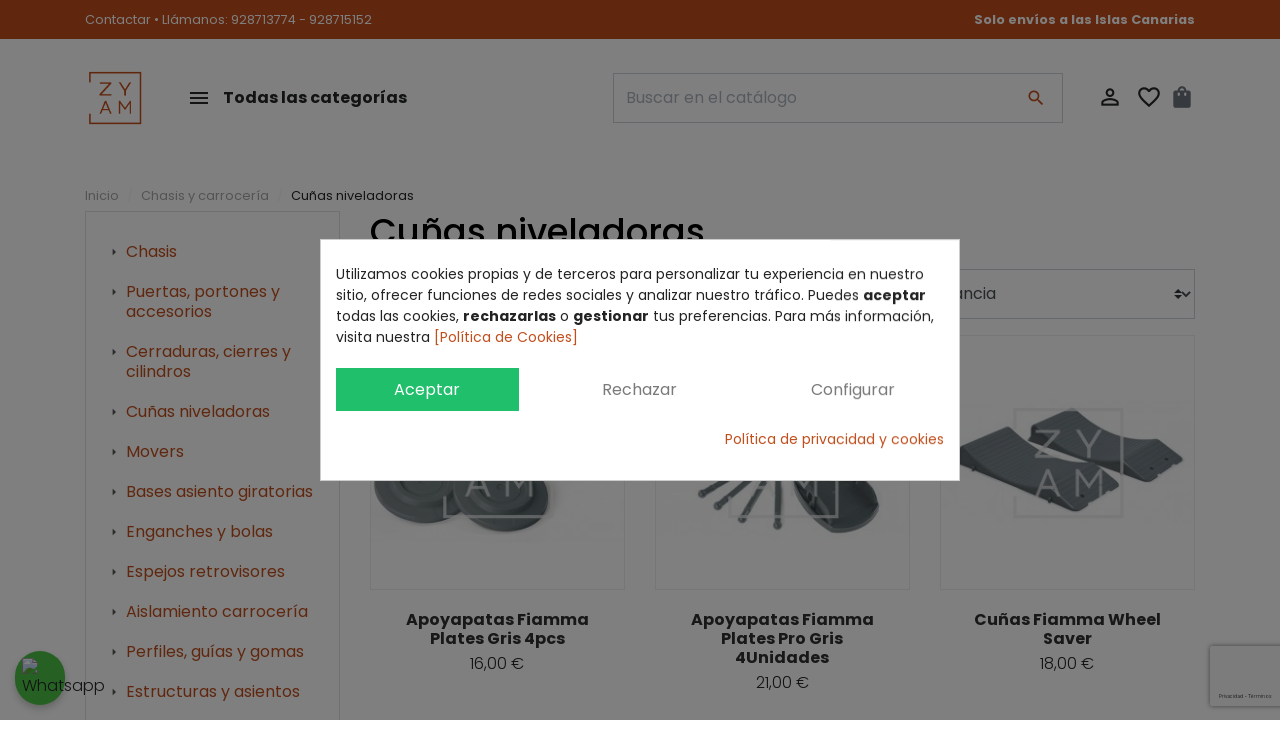

--- FILE ---
content_type: text/html; charset=utf-8
request_url: https://zyam.es/110-cunas-niveladoras
body_size: 25911
content:
<!doctype html>
<html lang="es">

  <head>
    
      
  <meta charset="utf-8">


  <meta http-equiv="x-ua-compatible" content="ie=edge">



  <title>Cuñas niveladoras para caravanas</title>
  
      
       
  
  <meta name="description" content="Descubre los mejores precios de cuñas niveladoras para caravanas en Zyam Caravan">
  <meta name="keywords" content="">
        
      <link rel="canonical" href="https://zyam.es/110-cunas-niveladoras">
    
        
  
<meta property="og:title" content="Cuñas niveladoras para caravanas" />
<meta property="og:description" content="Descubre los mejores precios de cuñas niveladoras para caravanas en Zyam Caravan" />
<meta property="og:type" content="website" />
<meta property="og:url" content="https://zyam.es/110-cunas-niveladoras" />
<meta property="og:site_name" content="Zyam.es" />

	<meta property="og:image" content="https://zyam.eshttps://zyam.es/img/prezyam-logo-1683880261.jpg" />
<script type="application/ld+json">
	{
		"@context": "http://schema.org",
		"@type": "Organization",
		"name" : "Zyam.es",
		"url" : "https://zyam.es/",
		"logo": {
			"@type": "ImageObject",
			"url":"https://zyam.eshttps://zyam.es/img/prezyam-logo-1683880261.jpg"
		}
					,"address": {
				"@type": "PostalAddress",
				"streetAddress": "Vicente Aleixandre 25, Telde"
				,"addressLocality": "Las Palmas"				,"postalCode": "35220"				,"addressCountry": "España (Islas Canarias)"			}
				,"telephone": "928713774 - 928715152"	}
</script>

<script type="application/ld+json">
	{
		"@context": "http://schema.org",
		"@type": "WebPage",
		"isPartOf": {
			"@type": "WebSite",
			"url":  "https://zyam.es/",
			"name": "Zyam.es"
		},
		"name": "Cuñas niveladoras para caravanas",
		"url":  "https://zyam.es/110-cunas-niveladoras"
	}
</script>
			<script type="application/ld+json">
			{
				"@context": "https://schema.org",
				"@type": "BreadcrumbList",
				"itemListElement": [
													{
								"@type": "ListItem",
								"position": 1,
								"name": "Inicio",
								"item": "https://zyam.es/"
								},														{
								"@type": "ListItem",
								"position": 2,
								"name": "Chasis y carrocería",
								"item": "https://zyam.es/109-chasis-y-carroceria"
								},														{
								"@type": "ListItem",
								"position": 3,
								"name": "Cuñas niveladoras",
								"item": "https://zyam.es/110-cunas-niveladoras"
								}							]
						}
		</script>
	
			<script type="application/ld+json">
			{
				"@context": "https://schema.org",
				"@type": "ItemList",
				"itemListElement": [
											{
							"@type": "ListItem",
							"position":1,
							"url":"https://zyam.es/cunas-niveladoras/2648-apoyapatas-fiamma-plates-gris-4unidades.html"
							},												{
							"@type": "ListItem",
							"position":2,
							"url":"https://zyam.es/cunas-niveladoras/2647-apoyapatas-fiamma-plates-pro-gris-4unidades.html"
							},												{
							"@type": "ListItem",
							"position":3,
							"url":"https://zyam.es/cunas-niveladoras/2651-cunas-fiamma-wheel-saver.html"
							},												{
							"@type": "ListItem",
							"position":4,
							"url":"https://zyam.es/cunas-niveladoras/2643-cunas-bloqueadoras-fiamma-chock-level.html"
							},												{
							"@type": "ListItem",
							"position":5,
							"url":"https://zyam.es/cunas-niveladoras/2653-cunas-3-niveles-con-funda-fiamma-level-up-premium.html"
							},												{
							"@type": "ListItem",
							"position":6,
							"url":"https://zyam.es/cunas-niveladoras/2640-cunas-nivelacion-fiamma-level-pro-gris.html"
							},												{
							"@type": "ListItem",
							"position":7,
							"url":"https://zyam.es/cunas-niveladoras/2646-cunas-3-niveles-fiamma-level-up.html"
							},												{
							"@type": "ListItem",
							"position":8,
							"url":"https://zyam.es/cunas-niveladoras/2644-cunas-3-niveles-cfunda-fiamma-kit-level-up.html"
							},												{
							"@type": "ListItem",
							"position":9,
							"url":"https://zyam.es/cunas-niveladoras/2652-cunas-froli-lisas-maxi-keil-c-funda.html"
							},												{
							"@type": "ListItem",
							"position":10,
							"url":"https://zyam.es/cunas-niveladoras/2641-cunas-3-niveles-froli-xl-cfunda.html"
							},												{
							"@type": "ListItem",
							"position":11,
							"url":"https://zyam.es/cunas-niveladoras/2642-cunas-froli-pequena-negra.html"
							},												{
							"@type": "ListItem",
							"position":12,
							"url":"https://zyam.es/cunas-niveladoras/2649-cunas-3-niveles-froli-cfunda.html"
							},												{
							"@type": "ListItem",
							"position":13,
							"url":"https://zyam.es/cunas-niveladoras/2655-cunas-3-niveles-cfunda-thule.html"
							},												{
							"@type": "ListItem",
							"position":14,
							"url":"https://zyam.es/cunas-niveladoras/2645-cunas-nivelacion-fiamma-level-system-jumbo.html"
							},												{
							"@type": "ListItem",
							"position":15,
							"url":"https://zyam.es/cunas-niveladoras/2654-cunas-salva-rueda-froli.html"
							},												{
							"@type": "ListItem",
							"position":16,
							"url":"https://zyam.es/cunas-niveladoras/3668-nivel-burbuja-doble.html"
							},												{
							"@type": "ListItem",
							"position":17,
							"url":"https://zyam.es/cunas-niveladoras/3669-nivel-burbuja-redondo.html"
							},												{
							"@type": "ListItem",
							"position":18,
							"url":"https://zyam.es/cunas-niveladoras/4974-level-plate-fiamma-97901-041.html"
							},												{
							"@type": "ListItem",
							"position":19,
							"url":"https://zyam.es/cunas-niveladoras/5109-bolsa-cunas-level-bag-05950a02b-8004815402235.html"
							},												{
							"@type": "ListItem",
							"position":20,
							"url":"https://zyam.es/cunas-niveladoras/5108-bolsa-cunas-level-bag-s-05950b02b.html"
							},												{
							"@type": "ListItem",
							"position":21,
							"url":"https://zyam.es/suspension-neumatica/5492-compresor-12v-10-bar-4043729157248.html"
							}											]
				}
		</script>
	
                  

                                
                            <link rel="next" href="https://zyam.es/110-cunas-niveladoras?page=2">
        



  <meta name="viewport" content="width=device-width, initial-scale=1">



  <link rel="icon" type="image/vnd.microsoft.icon" href="https://zyam.es/img/favicon.ico?1684323125">
  <link rel="shortcut icon" type="image/x-icon" href="https://zyam.es/img/favicon.ico?1684323125">



    <link rel="stylesheet" href="https://zyam.es/themes/conversiona/assets/cache/theme-3e98e688.css" type="text/css" media="all">



  

  <script type="text/javascript">
        var BLOG_HEADER_LINK = "https:\/\/zyam.es\/module\/wkwordpresspost\/moreblogpost";
        var C_P_CMS_PAGE = 8;
        var C_P_CONSENT_DOWNLOAD = "https:\/\/zyam.es\/module\/cookiesplus\/front";
        var C_P_COOKIE_CONFIG = {"1":{"cookies":[{"name":"cookiesplus"},{"name":"PrestaShop-#"}]}};
        var C_P_COOKIE_VALUE = "{}";
        var C_P_DATE = "2025-12-25 21:46:05";
        var C_P_DISPLAY_AGAIN = 0;
        var C_P_DOMAIN = ".zyam.es";
        var C_P_EXPIRY = 365;
        var C_P_FINALITIES_COUNT = 4;
        var C_P_NOT_AVAILABLE_OUTSIDE_EU = 1;
        var C_P_OVERLAY = "1";
        var C_P_OVERLAY_OPACITY = "0.5";
        var C_P_REFRESH = 0;
        var PS_COOKIE_SAMESITE = "Lax";
        var PS_COOKIE_SECURE = 1;
        var WKHEADERBLOGLINK = "Blog";
        var WK_PSBLOG_NEXT_BTN = "Pr\u00f3ximo";
        var WK_PSBLOG_NOMORE_ARTICLE_MSG = "No m\u00e1s art\u00edculo";
        var WK_PSBLOG_PER_PAGE = "resultados por p\u00e1gina:";
        var WK_PSBLOG_PREV_BTN = "Anterior";
        var btGapTag = {"tagContent":{"tracking_type":{"label":"tracking_type","value":"view_item_list"},"contents":{"label":"contents","value":[{"item_id":"2648","item_name":"Apoyapatas Fiamma Plates Gris 4pcs ","currency":"EUR","item_category":"Cu\u00f1as niveladoras","price":"16.00","item_brand":"FIAMMA","quantity":1},{"item_id":"2647","item_name":"Apoyapatas Fiamma Plates Pro Gris 4Unidades ","currency":"EUR","item_category":"Cu\u00f1as niveladoras","price":"21.00","item_brand":"FIAMMA","quantity":1},{"item_id":"2651","item_name":"Cu\u00f1as Fiamma Wheel Saver ","currency":"EUR","item_category":"Cu\u00f1as niveladoras","price":"18.00","item_brand":"FIAMMA","quantity":1},{"item_id":"2643","item_name":"Cu\u00f1as Bloqueadoras Fiamma Chock Level ","currency":"EUR","item_category":"Cu\u00f1as niveladoras","price":"10.30","item_brand":"FIAMMA","quantity":1},{"item_id":"2653","item_name":"Cu\u00f1as 3 Niveles Con Funda Fiamma Level Up Premium ","currency":"EUR","item_category":"Cu\u00f1as niveladoras","price":"89.00","item_brand":"FIAMMA","quantity":1},{"item_id":"2640","item_name":"Cu\u00f1as Nivelacion Fiamma Level Pro Gris ","currency":"EUR","item_category":"Cu\u00f1as niveladoras","price":"19.00","item_brand":"FIAMMA","quantity":1},{"item_id":"2646","item_name":"Cu\u00f1as 3 Niveles Fiamma Level Up ","currency":"EUR","item_category":"Cu\u00f1as niveladoras","price":"32.00","item_brand":"FIAMMA","quantity":1},{"item_id":"2644","item_name":"Cu\u00f1as 3 Niveles C\/Funda Fiamma Kit Level Up ","currency":"EUR","item_category":"Cu\u00f1as niveladoras","price":"41.00","item_brand":"FIAMMA","quantity":1},{"item_id":"2652","item_name":"Cu\u00f1as Froli Lisas Maxi Keil C\/ Funda ","currency":"EUR","item_category":"Cu\u00f1as niveladoras","price":"41.00","item_brand":"No brand","quantity":1},{"item_id":"2641","item_name":"Cu\u00f1as 3 Niveles Froli XL ","currency":"EUR","item_category":"Cu\u00f1as niveladoras","price":"59.00","item_brand":"No brand","quantity":1},{"item_id":"2642","item_name":"Cu\u00f1as Froli Peque\u00f1a Negra ","currency":"EUR","item_category":"Cu\u00f1as niveladoras","price":"20.00","item_brand":"No brand","quantity":1},{"item_id":"2649","item_name":"Cu\u00f1as 3 Niveles Froli C\/Funda ","currency":"EUR","item_category":"Cu\u00f1as niveladoras","price":"46.00","item_brand":"No brand","quantity":1},{"item_id":"2655","item_name":"Cu\u00f1as 3 Niveles C\/Funda Thule ","currency":"EUR","item_category":"Cu\u00f1as niveladoras","price":"51.00","item_brand":"THULE","quantity":1},{"item_id":"2645","item_name":"Cu\u00f1as Nivelacion Fiamma Level System Jumbo ","currency":"EUR","item_category":"Cu\u00f1as niveladoras","price":"68.00","item_brand":"FIAMMA","quantity":1},{"item_id":"2654","item_name":"Cu\u00f1as Salva Rueda Froli ","currency":"EUR","item_category":"Cu\u00f1as niveladoras","price":"45.00","item_brand":"No brand","quantity":1},{"item_id":"3668","item_name":"Nivel Burbuja Doble ","currency":"EUR","item_category":"Cu\u00f1as niveladoras","price":"3.00","item_brand":"Stimme","quantity":1},{"item_id":"3669","item_name":"Nivel Burbuja Redondo ","currency":"EUR","item_category":"Cu\u00f1as niveladoras","price":"4.00","item_brand":"No brand","quantity":1},{"item_id":"4974","item_name":"Level Plate Fiamma 97901-041 ","currency":"EUR","item_category":"Cu\u00f1as niveladoras","price":"23.00","item_brand":"FIAMMA","quantity":1},{"item_id":"5109","item_name":"Bolsa Cu\u00f1as Level Bag 05950A02B ","currency":"EUR","item_category":"Cu\u00f1as niveladoras","price":"11.80","item_brand":"FIAMMA","quantity":1},{"item_id":"5108","item_name":"Bolsa Cu\u00f1as Level Bag S 05950B02B ","currency":"EUR","item_category":"Cu\u00f1as niveladoras","price":"11.50","item_brand":"FIAMMA","quantity":1},{"item_id":"5492","item_name":"Compresor 12V 10 Bar ","currency":"EUR","item_category":"Suspensi\u00f3n neum\u00e1tica","price":"99.00","item_brand":"No brand","quantity":1}]},"coupon_name":{"label":"coupon","value":"no_coupon"},"value":{"label":"value","value":null},"content_name":{"label":"content_name","value":"Cu\u00f1as niveladoras"},"content_category":{"label":"content_category","value":"'Cu\u00f1as niveladoras'"}},"elementCategoryProduct":"li.product-miniature","elementShipping":"input[type=radio]","elementPayment":".ps-shown-by-js","elementlogin":"button#submit-login","elementsignup":"div.no-account","elementWishCat":"button.wishlist-button-add","elementWishProd":"button.wishlist-button-add","gaId":"G-YVEJPPGDKF","gaEnable":"1","bEnableUa":"0","sUAcode":"UA-80214738-1","ajaxUrl":"https:\/\/zyam.es\/module\/ganalyticspro\/ajax","token":"da92199f2d0f97949014655e8d330a43","bRefund":false,"bPartialRefund":false,"bUseConsent":false,"bConsentHtmlElement":"","bConsentHtmlElementSecond":"","iConsentConsentLvl":0,"referer":null,"acbIsInstalled":false,"tagCurrency":"EUR"};
        var hirEnableMailalert = false;
        var jolisearch = {"amb_joli_search_action":"https:\/\/zyam.es\/resultados-busqueda","amb_joli_search_link":"https:\/\/zyam.es\/resultados-busqueda","amb_joli_search_controller":"jolisearch","blocksearch_type":"top","show_cat_desc":0,"ga_acc":0,"id_lang":1,"url_rewriting":1,"use_autocomplete":2,"minwordlen":2,"l_products":"Productos","l_manufacturers":"Fabricantes","l_categories":"Categor\u00edas","l_no_results_found":"Ning\u00fan producto corresponde con su b\u00fasqueda","l_more_results":"Mostrar todos los resultados","ENT_QUOTES":3,"search_ssl":true,"self":"\/var\/www\/vhosts\/zyam.es\/httpdocs\/modules\/ambjolisearch"};
        var prestashop = {"cart":{"products":[],"totals":{"total":{"type":"total","label":"Total","amount":0,"value":"0,00\u00a0\u20ac"},"total_including_tax":{"type":"total","label":"Total (IGIC incluido)","amount":0,"value":"0,00\u00a0\u20ac"},"total_excluding_tax":{"type":"total","label":"Total (impuestos excl.)","amount":0,"value":"0,00\u00a0\u20ac"}},"subtotals":{"products":{"type":"products","label":"Subtotal","amount":0,"value":"0,00\u00a0\u20ac"},"discounts":null,"shipping":{"type":"shipping","label":"Transporte","amount":0,"value":""},"tax":null},"products_count":0,"summary_string":"0 art\u00edculos","vouchers":{"allowed":0,"added":[]},"discounts":[],"minimalPurchase":0,"minimalPurchaseRequired":""},"currency":{"name":"Euro","iso_code":"EUR","iso_code_num":"978","sign":"\u20ac"},"customer":{"lastname":null,"firstname":null,"email":null,"birthday":null,"newsletter":null,"newsletter_date_add":null,"optin":null,"website":null,"company":null,"siret":null,"ape":null,"is_logged":false,"gender":{"type":null,"name":null},"addresses":[]},"language":{"name":"Espa\u00f1ol (Spanish)","iso_code":"es","locale":"es-ES","language_code":"es","is_rtl":"0","date_format_lite":"d\/m\/Y","date_format_full":"d\/m\/Y H:i:s","id":1},"page":{"title":"","canonical":"https:\/\/zyam.es\/110-cunas-niveladoras","meta":{"title":"Cu\u00f1as niveladoras para caravanas","description":"Descubre los mejores precios de cu\u00f1as niveladoras para caravanas en Zyam Caravan","keywords":"","robots":"index"},"page_name":"category","body_classes":{"lang-es":true,"lang-rtl":false,"country-ES":true,"currency-EUR":true,"layout-left-column":true,"page-category":true,"tax-display-enabled":true,"category-id-110":true,"category-Cu\u00f1as niveladoras":true,"category-id-parent-109":true,"category-depth-level-3":true},"admin_notifications":[]},"shop":{"name":"Zyam.es","logo":"https:\/\/zyam.es\/img\/prezyam-logo-1683880261.jpg","stores_icon":"https:\/\/zyam.es\/img\/logo_stores.png","favicon":"https:\/\/zyam.es\/img\/favicon.ico"},"urls":{"base_url":"https:\/\/zyam.es\/","current_url":"https:\/\/zyam.es\/110-cunas-niveladoras","shop_domain_url":"https:\/\/zyam.es","img_ps_url":"https:\/\/zyam.es\/img\/","img_cat_url":"https:\/\/zyam.es\/img\/c\/","img_lang_url":"https:\/\/zyam.es\/img\/l\/","img_prod_url":"https:\/\/zyam.es\/img\/p\/","img_manu_url":"https:\/\/zyam.es\/img\/m\/","img_sup_url":"https:\/\/zyam.es\/img\/su\/","img_ship_url":"https:\/\/zyam.es\/img\/s\/","img_store_url":"https:\/\/zyam.es\/img\/st\/","img_col_url":"https:\/\/zyam.es\/img\/co\/","img_url":"https:\/\/zyam.es\/themes\/conversiona\/assets\/img\/","css_url":"https:\/\/zyam.es\/themes\/conversiona\/assets\/css\/","js_url":"https:\/\/zyam.es\/themes\/conversiona\/assets\/js\/","pic_url":"https:\/\/zyam.es\/upload\/","pages":{"address":"https:\/\/zyam.es\/direccion","addresses":"https:\/\/zyam.es\/direcciones","authentication":"https:\/\/zyam.es\/iniciar-sesion","cart":"https:\/\/zyam.es\/carrito","category":"https:\/\/zyam.es\/index.php?controller=category","cms":"https:\/\/zyam.es\/index.php?controller=cms","contact":"https:\/\/zyam.es\/contactar","discount":"https:\/\/zyam.es\/descuento","guest_tracking":"https:\/\/zyam.es\/seguimiento-pedido-invitado","history":"https:\/\/zyam.es\/historial-compra","identity":"https:\/\/zyam.es\/datos-personales","index":"https:\/\/zyam.es\/","my_account":"https:\/\/zyam.es\/mi-cuenta","order_confirmation":"https:\/\/zyam.es\/confirmacion-pedido","order_detail":"https:\/\/zyam.es\/index.php?controller=order-detail","order_follow":"https:\/\/zyam.es\/seguimiento-pedido","order":"https:\/\/zyam.es\/pedido","order_return":"https:\/\/zyam.es\/index.php?controller=order-return","order_slip":"https:\/\/zyam.es\/abonos","pagenotfound":"https:\/\/zyam.es\/pagina-no-encontrada","password":"https:\/\/zyam.es\/recuperar-contrasena","pdf_invoice":"https:\/\/zyam.es\/index.php?controller=pdf-invoice","pdf_order_return":"https:\/\/zyam.es\/index.php?controller=pdf-order-return","pdf_order_slip":"https:\/\/zyam.es\/index.php?controller=pdf-order-slip","prices_drop":"https:\/\/zyam.es\/productos-rebajados","product":"https:\/\/zyam.es\/index.php?controller=product","search":"https:\/\/zyam.es\/buscar","sitemap":"https:\/\/zyam.es\/mapa-del-sitio","stores":"https:\/\/zyam.es\/tiendas","supplier":"https:\/\/zyam.es\/proveedor","register":"https:\/\/zyam.es\/iniciar-sesion?create_account=1","order_login":"https:\/\/zyam.es\/pedido?login=1"},"alternative_langs":[],"theme_assets":"\/themes\/conversiona\/assets\/","actions":{"logout":"https:\/\/zyam.es\/?mylogout="},"no_picture_image":{"bySize":{"small_default":{"url":"https:\/\/zyam.es\/img\/p\/es-default-small_default.jpg","width":98,"height":98},"cart_default":{"url":"https:\/\/zyam.es\/img\/p\/es-default-cart_default.jpg","width":125,"height":125},"product_180":{"url":"https:\/\/zyam.es\/img\/p\/es-default-product_180.jpg","width":180,"height":180},"home_default":{"url":"https:\/\/zyam.es\/img\/p\/es-default-home_default.jpg","width":260,"height":260},"product_300":{"url":"https:\/\/zyam.es\/img\/p\/es-default-product_300.jpg","width":300,"height":300},"product_360":{"url":"https:\/\/zyam.es\/img\/p\/es-default-product_360.jpg","width":360,"height":360},"medium_default":{"url":"https:\/\/zyam.es\/img\/p\/es-default-medium_default.jpg","width":452,"height":452},"product_540":{"url":"https:\/\/zyam.es\/img\/p\/es-default-product_540.jpg","width":540,"height":540},"large_default":{"url":"https:\/\/zyam.es\/img\/p\/es-default-large_default.jpg","width":800,"height":800}},"small":{"url":"https:\/\/zyam.es\/img\/p\/es-default-small_default.jpg","width":98,"height":98},"medium":{"url":"https:\/\/zyam.es\/img\/p\/es-default-product_300.jpg","width":300,"height":300},"large":{"url":"https:\/\/zyam.es\/img\/p\/es-default-large_default.jpg","width":800,"height":800},"legend":""}},"configuration":{"display_taxes_label":true,"display_prices_tax_incl":true,"is_catalog":false,"show_prices":true,"opt_in":{"partner":false},"quantity_discount":{"type":"discount","label":"Descuento unitario"},"voucher_enabled":0,"return_enabled":0},"field_required":[],"breadcrumb":{"links":[{"title":"Inicio","url":"https:\/\/zyam.es\/"},{"title":"Chasis y carrocer\u00eda","url":"https:\/\/zyam.es\/109-chasis-y-carroceria"},{"title":"Cu\u00f1as niveladoras","url":"https:\/\/zyam.es\/110-cunas-niveladoras"}],"count":3},"link":{"protocol_link":"https:\/\/","protocol_content":"https:\/\/"},"time":1766695565,"static_token":"da92199f2d0f97949014655e8d330a43","token":"7c9c08666d20bec7b7745edc2549a1f6","debug":false};
        var ps_version = 7;
        var psemailsubscription_subscription = "https:\/\/zyam.es\/module\/ps_emailsubscription\/subscription";
        var recaptcha_position_contact_us = "";
        var recaptcha_position_login = "";
        var recaptcha_position_mailalert = "";
        var recaptcha_position_newsletter = "";
        var recaptcha_position_password = "";
        var recaptcha_position_productcomment = "";
        var recaptcha_position_registration = "";
        var sliderConfig = "{\"infiniteLoop\":\"1\",\"pager\":\"\",\"randomSlide\":\"\",\"autoStart\":\"1\",\"hoverStop\":\"1\",\"startStop\":\"\",\"interval\":\"9000\",\"speed\":\"2000\",\"moves\":\"1\"}";
      </script>



  <style>div#cookiesplus-modal,#cookiesplus-modal>div,#cookiesplus-modal p{background-color:#fff !important}#cookiesplus-modal button.cookiesplus-accept{background-color:#20bf6b}#cookiesplus-modal button.cookiesplus-accept{border:1px solid #20bf6b}#cookiesplus-modal button.cookiesplus-accept{color:#fff}#cookiesplus-modal button.cookiesplus-accept{font-size:16px}#cookiesplus-modal button.cookiesplus-more-information{background-color:#fff}#cookiesplus-modal button.cookiesplus-more-information{border:1px solid #fff}#cookiesplus-modal button.cookiesplus-more-information{color:#7a7a7a}#cookiesplus-modal button.cookiesplus-more-information{font-size:16px}#cookiesplus-modal button.cookiesplus-reject{background-color:#fff}#cookiesplus-modal button.cookiesplus-reject{border:1px solid #fff}#cookiesplus-modal button.cookiesplus-reject{color:#7a7a7a}#cookiesplus-modal button.cookiesplus-reject{font-size:16px}#cookiesplus-modal button.cookiesplus-save:not([disabled]){background-color:#fff}#cookiesplus-modal button.cookiesplus-save:not([disabled]){border:1px solid #fff}#cookiesplus-modal button.cookiesplus-save:not([disabled]){color:#7a7a7a}#cookiesplus-modal button.cookiesplus-save{font-size:16px}#cookiesplus-tab{bottom:0;left:0}</style><link rel="preconnect" href="https://fonts.gstatic.com"> <link href="https://fonts.googleapis.com/css2?family=Poppins:wght@300;400;500;700&display=swap" rel="stylesheet"><link rel="preconnect" href="https://fonts.gstatic.com"> <link href="https://fonts.googleapis.com/css2?family=Poppins:wght@300;400;500;700&display=swap" rel="stylesheet">
<script type="text/javascript">
    window._HIDE_SHOPPING_CART_MODAL = 0;
</script>	<script async src="https://www.googletagmanager.com/gtag/js?id=G-YVEJPPGDKF"></script>
<script type="text/javascript">
      var CV_PRODUCTBANNER_CAROUSEL_LOOP = 1;
      var CV_PRODUCTBANNER_CAROUSEL_NAV = 1;
      var CV_PRODUCTBANNER_CAROUSEL_DOTS = 1;
      var CV_PRODUCTBANNER_CAROUSEL_DRAG = 1;
      var CV_PRODUCTBANNER_CAROUSEL_AUTOPLAY = 1;
      var CV_PRODUCTBANNER_CAROUSEL_TIME = 5000;
  </script>

<script type="text/javascript">
    var pa_pl_secret_key = '3782b8cdaf3e9a5d74567a8fe5d9542b';
    var pa_select_combi_msg = 'Por favor, seleccione una combinación';
    var pa_valid_email_msg = 'Por favor introduzca un email válido';
    var pa_cust_class = '';
    var pa_pl_cust_sel = '';
    var pa_cust_filter = '';
    var pa_cust_selector = '';
    var pa_cust_butt_cont = '';
    var pa_remove_oos_button = parseInt(0);
    var pa_oos_button_placement = parseInt(0);
    var pa_oos_selector = 'span.ajax_add_to_cart_button';
            var pa_side_position = '0';
        var pa_product_list_ajax = 'https://zyam.es/module/productsalert/Displaybox';
    </script>
    <style>
        .product-miniature .productsalert {
            position: absolute;
            height: auto;
            bottom: 5em;
            width: inherit;
            background: inherit;
            font-size: 14px;
        }

        .product-miniature .PA_save_alert {
            font-size: 11px;
        }

        
            @media (min-width:768px){.product-miniature .productsalert{ bottom: 3em;}}
            @media (max-width:767px){.product-miniature .productsalert{ bottom: 5em;}}
        


        .pa_li_wrapper {
            background-color: rgba(0, 0, 0, 0.4);
            width: 100%;
            height: 100%;
            overflow: hidden;
            position: fixed;
            z-index: 99999;
            display:none;
        }
    </style>
<div class="pa_li_wrapper">
    <div class="pa_li_wrapper_content">

    </div>
</div><script type="text/javascript">
    
        var psv = 1.7;
        var hiRecaptchaSiteKey = '6LfypFMpAAAAADfGJjZUGSIVyoY2GznmfR6NBss-';
        var hirecaptchaContact = '1';
        var hirEnableContactPageCaptcha = '';
        var hirEnableAuthPageCaptcha = '';
        var hirEnableNewsletter = '1';
        var hirEnableLogin = '';
        var hirEnablePassword = '';
        var hirEnableMailalert = '';
        var hirEnableProductcomment = '';
        var hirecaptchaSize = 'invisible';
        var hirecaptchaTheme = 'light';
        var hirVersion = 3;
        var hi_recaptcha_Controller = 'https://zyam.es/module/hirecaptcha/validate';
        var hi_recaptcha_verification_controller = 'https://zyam.es/module/hirecaptcha/verification';
        var hi_recaptcha_secure_key = '18b25c0e5af2085994f8ac8ff4d415bd';
    
</script>

    <script src="https://www.google.com/recaptcha/api.js?onload=hirecaptchaOnloadCallback3&render=explicit&hl=es"></script>
<script type="text/javascript">
    
        var contactWidget;
        var authWidget;
        var newsletterWidget;
        var loginWidget;
        var passwordWidget;
        var mailalertWidget;
        var productcommentWidget;
        var hiRecaptchaOnSubmitContact = function(token) {
            if(hirecaptchaSize == 'invisible') {
                if(psv >= 1.7) {
                    $('.contact-form form').submit();
                } else {
                    $('.contact-form-box').submit();
                }
            }
        };
        var hiRecaptchaOnSubmitAuth = function(token) {
            if(hirecaptchaSize == 'invisible') {
                if(psv >= 1.7){
                    document.getElementById('customer-form').submit();
                } else {
                    var regForm = document.getElementById('account-creation_form');
                    if (regForm) {
                        regForm.submit();
                    }

                    // OPC invisible reCAPTCHA
                    if ($('#new_account_form #submitAccount').length || $('#new_account_form #submitGuestAccount').length) {
                        $('.hi-g-recaptcha-response').val(grecaptcha.getResponse(authWidget));

                        // this will trigger the Ajax request from theme
                        $('#new_account_form #submitAccount, #new_account_form #submitGuestAccount').click();
                    }
                }
            } else {
                // PS 1.6 OPC checkbox mode
                if (psv <= 1.6) {
                    $('.hi-g-recaptcha-response').val(grecaptcha.getResponse(authWidget));
                }
            }
        };
        var hiRecaptchaOnSubmitNewsletter = function(token) {
            if(hirecaptchaSize == 'invisible') {
                if(psv >= 1.7) {
                    $('.block_newsletter form').submit();
                } else {
                    $('#newsletter_block_left form').submit();
                }
            }
        };
        var hiRecaptchaOnSubmitLogin = function(token) {
            if(hirecaptchaSize == 'invisible') {
                if(psv >= 1.7) {
                    $('#login-form').submit();
                } else {
                    $('#login_form').submit();
                }
            }
        };
        var hiRecaptchaOnSubmitPassword = function(token) {
            if(hirecaptchaSize == 'invisible') {
                if(psv >= 1.7) {
                    $('.forgotten-password input[type="submit"]').click();
                } else {
                    $('#form_forgotpassword').submit();
                }
            }
        };
        var hirecaptchaOnloadCallback = function() {
            if(hirEnableContactPageCaptcha) {
                var contactCaptchaCounter = 0;
                var contactCaptchaInterval = setInterval(function() {
                    contactCaptchaCounter++;
                    if ($('#hi_recaptcha_contact').length > 0) {
                        clearInterval(contactCaptchaInterval);

                        contactWidget = grecaptcha.render('hi_recaptcha_contact', {
                            sitekey: hiRecaptchaSiteKey,
                            theme: hirecaptchaTheme,
                            size: hirecaptchaSize,
                            callback: hiRecaptchaOnSubmitContact,
                            badge: recaptcha_position_contact_us
                        });
                    } else if (contactCaptchaCounter >= 20) {
                        // stop the loop after 20 attempts
                        clearInterval(contactCaptchaInterval);
                    }
                }, 200);
            }
            if (hirEnableAuthPageCaptcha) {
                var authCaptchaCounter = 0;
                var authCaptchaInterval = setInterval(function() {
                    authCaptchaCounter++;
                    if ($('#hi_recaptcha_auth').length > 0) {
                        clearInterval(authCaptchaInterval);

                        authWidget = grecaptcha.render('hi_recaptcha_auth', {
                            sitekey: hiRecaptchaSiteKey,
                            theme: hirecaptchaTheme,
                            size: hirecaptchaSize,
                            callback: hiRecaptchaOnSubmitAuth,
                            badge: recaptcha_position_registration
                        });
                    } else if (authCaptchaInterval >= 20) {
                        // stop the loop after 20 attempts
                        clearInterval(authCaptchaInterval);
                    }
                }, 200);
            }
            if (hirEnableNewsletter) {
                var newsletterCaptchaCounter = 0;
                var newsletterCaptchaInterval = setInterval(function() {
                    newsletterCaptchaCounter++;

                    if ($('#hi_recaptcha_newsletter').length > 0) {
                        clearInterval(newsletterCaptchaInterval);

                        newsletterWidget = grecaptcha.render('hi_recaptcha_newsletter', {
                            sitekey: hiRecaptchaSiteKey,
                            theme: hirecaptchaTheme,
                            size: hirecaptchaSize,
                            callback: hiRecaptchaOnSubmitNewsletter,
                            badge: recaptcha_position_newsletter
                        });
                    } else if (newsletterCaptchaCounter >= 20) {
                        clearInterval(newsletterCaptchaInterval);
                    }
                }, 200);
            }
            if (hirEnableLogin) {
                var loginCaptchaCounter = 0;
                var loginCaptchaInterval = setInterval(function() {
                    loginCaptchaCounter++;

                    if ($('#authentication #hi_recaptcha_login').length > 0) {
                        clearInterval(loginCaptchaInterval);

                        loginWidget = grecaptcha.render('hi_recaptcha_login', {
                            sitekey: hiRecaptchaSiteKey,
                            theme: hirecaptchaTheme,
                            size: hirecaptchaSize,
                            callback: hiRecaptchaOnSubmitLogin,
                            badge: recaptcha_position_login
                        });
                    } else if (loginCaptchaCounter >= 20) {
                        clearInterval(loginCaptchaInterval);
                    }
                }, 200);
            }
            if (hirEnablePassword) {
                var passwordCaptchaCounter = 0;
                var passwordCaptchaInterval = setInterval(function() {
                    passwordCaptchaCounter++;

                    if ($('#password #hi_recaptcha_password').length > 0) {
                        clearInterval(passwordCaptchaInterval);

                        passwordWidget = grecaptcha.render('hi_recaptcha_password', {
                            sitekey: hiRecaptchaSiteKey,
                            theme: hirecaptchaTheme,
                            size: hirecaptchaSize,
                            callback: hiRecaptchaOnSubmitPassword,
                            badge: recaptcha_position_password
                        });
                    } else if (passwordCaptchaCounter >= 20) {
                        clearInterval(passwordCaptchaInterval);
                    }
                }, 200);
                
            }
            if (hirEnableMailalert) {
                var mailalertCaptchaCounter = 0;
                var mailalertCaptchaInterval = setInterval(function() {
                    mailalertCaptchaCounter++;

                    if ($('.js-mailalert').length > 0 || $('#mailalert_link').length > 0) {
                        clearInterval(mailalertCaptchaInterval);

                        if (hirVersion == 2 && hirecaptchaSize == 'invisible') {
                            mailalertWidget = grecaptcha.render('hi_recaptcha_mailalert', {
                                sitekey: hiRecaptchaSiteKey,
                                theme: hirecaptchaTheme,
                                size: hirecaptchaSize,
                                callback: validateMailAlertForm,
                                badge: recaptcha_position_mailalert
                            });
                        } else {
                            mailalertWidget = grecaptcha.render('hi_recaptcha_mailalert', {
                                sitekey: hiRecaptchaSiteKey,
                                theme: hirecaptchaTheme,
                                size: hirecaptchaSize,
                                badge: recaptcha_position_mailalert
                            });
                        }
                    } else if (mailalertCaptchaCounter >= 20) {
                        clearInterval(mailalertCaptchaInterval);
                    }
                }, 200);
            }
            if (hirEnableProductcomment) {
                var commentCaptchaCounter = 0;
                var commentCaptchaInterval = setInterval(function() {
                    commentCaptchaCounter++;

                    if ($('#post-product-comment-form').length > 0 || $('#id_new_comment_form').length > 0) {
                        clearInterval(commentCaptchaInterval);

                        if (hirVersion == 2 && hirecaptchaSize == 'invisible') {
                            productcommentWidget = grecaptcha.render('hi_recaptcha_productcomment', {
                                sitekey: hiRecaptchaSiteKey,
                                theme: hirecaptchaTheme,
                                size: hirecaptchaSize,
                                callback: validateProductcommentForm,
                                badge: recaptcha_position_productcomment
                            });
                        } else {
                            productcommentWidget = grecaptcha.render('hi_recaptcha_productcomment', {
                                sitekey: hiRecaptchaSiteKey,
                                theme: hirecaptchaTheme,
                                size: hirecaptchaSize,
                                badge: recaptcha_position_productcomment
                            });
                        }
                    } else if (commentCaptchaCounter >= 20) {
                        clearInterval(commentCaptchaInterval);
                    }
                }, 200);
            }
        };

        var hirecaptchaOnloadCallback3 = function() {
            if(hirEnableContactPageCaptcha) {
                var contactCaptchaCounter = 0;
                var contactCaptchaInterval = setInterval(function() {
                    contactCaptchaCounter++;

                    if ($('#hi_recaptcha_contact').length > 0) {
                        clearInterval(contactCaptchaInterval);

                        contactWidget = grecaptcha.render('hi_recaptcha_contact', {
                            sitekey: hiRecaptchaSiteKey,
                            theme: hirecaptchaTheme,
                            size: 'invisible',
                            badge: recaptcha_position_contact_us
                        });
                    } else if (contactCaptchaCounter >= 20) {
                        clearInterval(contactCaptchaInterval);
                    }
                }, 200);
            }
            if (hirEnableAuthPageCaptcha) {
                var authCaptchaCounter = 0;
                var authCaptchaInterval = setInterval(function() {
                    authCaptchaCounter++;

                    if ($('#hi_recaptcha_auth').length > 0) {
                        clearInterval(authCaptchaInterval);

                        authWidget = grecaptcha.render('hi_recaptcha_auth', {
                            sitekey: hiRecaptchaSiteKey,
                            theme: hirecaptchaTheme,
                            size: 'invisible',
                            badge: recaptcha_position_registration
                        });
                    } else if (authCaptchaCounter >= 20) {
                        clearInterval(authCaptchaInterval);
                    }
                }, 200);
            }
            if (hirEnableNewsletter) {
                var newsletterCaptchaCounter = 0;
                var newsletterCaptchaInterval = setInterval(function() {
                    newsletterCaptchaCounter++;

                    if ($('#hi_recaptcha_newsletter').length > 0) {
                        clearInterval(newsletterCaptchaInterval);

                        newsletterWidget = grecaptcha.render('hi_recaptcha_newsletter', {
                            sitekey: hiRecaptchaSiteKey,
                            theme: hirecaptchaTheme,
                            size: 'invisible',
                            badge: recaptcha_position_newsletter
                        });
                    } else if (newsletterCaptchaCounter >= 20) {
                        clearInterval(newsletterCaptchaInterval);
                    }
                }, 200);
            }
            if (hirEnableLogin) {
                var loginCaptchaCounter = 0;
                var loginCaptchaInterval = setInterval(function() {
                    loginCaptchaCounter++;

                    if ($('#authentication #hi_recaptcha_login').length > 0) {
                        clearInterval(loginCaptchaInterval);

                        loginWidget = grecaptcha.render('hi_recaptcha_login', {
                            sitekey: hiRecaptchaSiteKey,
                            theme: hirecaptchaTheme,
                            size: 'invisible',
                            badge: recaptcha_position_login
                        });
                    } else if (loginCaptchaCounter >= 20) {
                        clearInterval(loginCaptchaInterval);
                    }
                }, 200);
            }
            if (hirEnablePassword) {
                var passwordCaptchaCounter = 0;
                var passwordCaptchaInterval = setInterval(function() {
                    passwordCaptchaCounter++;

                    if ($('#password #hi_recaptcha_password').length > 0) {
                        clearInterval(passwordCaptchaInterval);

                        passwordWidget = grecaptcha.render('hi_recaptcha_password', {
                            sitekey: hiRecaptchaSiteKey,
                            theme: hirecaptchaTheme,
                            size: 'invisible',
                            badge: recaptcha_position_password
                        });
                    } else if (passwordCaptchaCounter >= 20) {
                        clearInterval(passwordCaptchaInterval);
                    }
                }, 200);
            }
            if (hirEnableMailalert) {
                var mailalertCaptchaCounter = 0;
                var mailalertCaptchaInterval = setInterval(function() {
                    mailalertCaptchaCounter++;

                    if ($('.js-mailalert').length > 0 || $('#mailalert_link').length > 0) {
                        clearInterval(mailalertCaptchaInterval);

                        mailalertWidget = grecaptcha.render('hi_recaptcha_mailalert', {
                            sitekey: hiRecaptchaSiteKey,
                            theme: hirecaptchaTheme,
                            size: 'invisible',
                            badge: recaptcha_position_mailalert
                        });
                    } else if (mailalertCaptchaCounter >= 20) {
                        clearInterval(mailalertCaptchaInterval);
                    }
                }, 200);
            }
            if (hirEnableProductcomment) {
                var commentCaptchaCounter = 0;
                var commentCaptchaInterval = setInterval(function() {
                    commentCaptchaCounter++;

                    if ($('#post-product-comment-form').length > 0 || $('#id_new_comment_form').length > 0) {
                        clearInterval(commentCaptchaInterval);

                        productcommentWidget = grecaptcha.render('hi_recaptcha_productcomment', {
                            sitekey: hiRecaptchaSiteKey,
                            theme: hirecaptchaTheme,
                            size: 'invisible',
                            badge: recaptcha_position_productcomment
                        });
                    } else if (commentCaptchaCounter >= 200) {
                        clearInterval(commentCaptchaInterval);
                    }
                }, 200);
            }
        };
    
</script>
<script type="text/javascript">
      var CV_SLIDER_CAROUSEL_LOOP = 1;
      var CV_SLIDER_CAROUSEL_NAV = 1;
      var CV_SLIDER_CAROUSEL_DOTS = 1;
      var CV_SLIDER_CAROUSEL_DRAG = 1;
      var CV_SLIDER_CAROUSEL_FULL_WIDTH = 1;
      var CV_SLIDER_CAROUSEL_AUTOPLAY = 1;
      var CV_SLIDER_CAROUSEL_TIME = 5000;
  </script>


<script type="text/javascript" async>
    (function() {
        let isConnectifInitialized = false;

        function getConnectifCartFromAjax(ajaxCart) {
            const connectifCart = {
                cartId: ajaxCart.cn_cart_id?.toString(),
                totalPrice: +ajaxCart.cn_total_price,
                totalQuantity: +ajaxCart.cn_total_quantity,
                products: ajaxCart.cn_products.map(mapFromCartItem)
            };
            return connectifCart;
        }

        function mapFromCartItem(cartItem) {
            const productBasketItem = {
                productDetailUrl: cartItem.url?.toString(),
                productId: cartItem.product_id?.toString(),
                name: cartItem.name?.toString(),
                description: cartItem.description,
                imageUrl: cartItem.image_url,
                unitPrice: +cartItem.unit_price,
                availability: cartItem.availability,
                brand: cartItem.brand,
                unitPriceOriginal: cartItem.unit_price_original,
                unitPriceWithoutVAT: cartItem.unit_price_without_vat,
                discountedPercentage: cartItem.discounted_percentage,
                discountedAmount: cartItem.discounted_amount,
                quantity: +cartItem.quantity,
                price: +cartItem.price,
                publishedAt: cartItem.published_at,
                categories: cartItem.categories,
                relatedExternalProductIds: cartItem.relatedProductsArray,
                tags: cartItem.tagsArray
            };
            return productBasketItem;
        }


        function onConnectifStarted() {
            isConnectifInitialized = true;
            if (typeof prestashop !== 'undefined') {
                prestashop.on(
                    'updateCart',
                    function(event) {
                        var baseUrl = '';
                                                    baseUrl = 'https://zyam.es/';
                                                $.ajax({
                            type: 'GET',
                            url: baseUrl + 'modules/connectif/cn-cart-ajax.php' + '?retrieve_cart=1',
                            success: function(ajaxCart) {
                                if (!ajaxCart) {
                                    return;
                                }

                                const cnCart = JSON.parse(ajaxCart);
                                if (cnCart.cn_cart_exist) {
                                    const cart = getConnectifCartFromAjax(cnCart);
                                    window.connectif.managed.sendEvents([], { cart });
                                }
                            }
                        });
                    }
                );
            }
        }

        if (window.connectif?.managed) {
            onConnectifStarted();
        } else {
            document.addEventListener(
                'connectif.managed.initialized',
                onConnectifStarted
            );
        }
    })();
</script><!-- Connectif tracking code -->
<script type="text/javascript" async>
    var _cnid = "a7f05fc9-57b8-48c8-8896-414a90649e12";
    (function(w, r, a, cn, s) {
            
                w['ConnectifObject'] = r;
                w[r] = w[r] || function () {( w[r].q = w[r].q || [] ).push(arguments)};
                cn = document.createElement('script');
                cn.type = 'text/javascript';
                cn.async = true;
                cn.src = a;
                cn.id = '__cn_client_script_' + _cnid;
                s = document.getElementsByTagName('script')[0];
                s.parentNode.insertBefore(cn, s);
            
            })(window, 'cn', 'https://cdn.connectif.cloud/eu2/client-script/' + 'a7f05fc9-57b8-48c8-8896-414a90649e12');
</script>
<!-- end Connectif tracking code --><!-- related products -->
<script type="text/javascript">
var unselectedmessage = "Please select any Related Product";
var ps_version = parseInt("1");
var currency_sign = "€";
var baseUri = "http://zyam.es/";
var static_token = "da92199f2d0f97949014655e8d330a43";
var current_page = "category";
var cart_link = "https://zyam.es/carrito";
var script_path = "/modules/relatedproducts/views/js/related_products.js";
var rp_view = "grid";
</script>




    
  </head>

  <body id="category" class="lang-es country-es currency-eur layout-left-column page-category tax-display-enabled category-id-110 category-cunas-niveladoras category-id-parent-109 category-depth-level-3">

    
      
    

    <main>
      
              

      <header id="header" class="l-header layout-5">
        
          
    <div class="header-banner">
        
    </div>



    <div class="header-nav">
        <div class="header__container container">
            <div class="u-a-i-c d--flex-between visible--desktop">
                <div class="header-nav__part1"></div>
                <div class="header-nav__part2">
                    <div id="contact-link">
	<a href="https://zyam.es/contactar">Contactar</a>
                &bull; <span class="text">Llámanos: </span><span class="phone">928713774 - 928715152</span>
    </div>
    <div id="_desktop_header_text" class="header-text"><p><strong>Solo envíos a las Islas Canarias</strong></p></div>

                </div>
                <div class="header-nav__part3">
                    
                </div>
            </div>
        </div>
    </div>




    
        <div class="header-top-wrapper">
            <div class="header-top container d--flex-between u-a-i-c">
                <div class="header-mobile-menu-and-logo">
                    <button class="visible--mobile" id="menu-icon" data-toggle="modal" data-target="#mobile_top_menu_wrapper">
                        <i class="material-icons d-inline">&#xE5D2;</i>
                    </button>
                    <a href="https://zyam.es/" class="header__logo">
                        <img class="logo img-fluid" src="https://zyam.es/img/prezyam-logo-1683880261.jpg" alt="Zyam.es">
                    </a>
                </div>
                <div class="header__nav__button">
                    <button class="btn" id="menu-icon" data-toggle="modal" data-target="#mobile_top_menu_wrapper">
                        <i class="material-icons d-inline">&#xE5D2;</i><span>Todas las categorías</span>
                    </button>
                </div>
                <div class="header__search">
                    <!-- Block search module TOP -->
<div id="search_widget" class="search-widget" data-search-controller-url="//zyam.es/buscar">
	<form method="get" action="//zyam.es/buscar">
		<input type="hidden" name="controller" value="search">
		<div class="search-widget__group">
			<input type="text" name="s" value="" placeholder="Buscar en el catálogo" aria-label="Buscar" class="form-control search-widget__input-right">
			<button type="submit" class="search-widget__btn btn btn-link text-primary">
				<i class="material-icons">&#xE8B6;</i>
				<span class="d-none">Buscar</span>
			</button>
		</div>
	</form>
</div>
<div class="d-none ajax-search-result-item-template">
	<div class="search_result_item">
		<div class="image">
			<img data-src="%image_url%">
		</div>
		<div class="item_content">
			<div class="manufacturer">%manufacturer_name%</div>
			<div class="name">%name%</div>
			<div class="price">
				<span class="price-final">%price_final%</span><span class="price-original">%price_original%</span>
			</div>
		</div>
	</div>
</div>
<!-- /Block search module TOP -->

                </div>
                <div class="header__menu d-none">
                    	<div class="header__menu__container">
		<div id="block_top_menu" class="sf-contener">
			<ul class="sf-menu clearfix menu-content">
				<li class="has-submenu"><a href="https://zyam.es/26-agua-y-aseo" title="Agua y Aseo">Agua y Aseo</a><ul><li class="has-submenu"><a href="https://zyam.es/38-wc" title="WC">WC</a><ul><li class=""><a href="https://zyam.es/39-wc-fijos" title="WC Fijos">WC Fijos</a></li><li class=""><a href="https://zyam.es/40-wc-portatiles" title="WC Portátiles">WC Portátiles</a></li><li class=""><a href="https://zyam.es/253-wc-quimicos" title="WC Químicos">WC Químicos</a></li><li class=""><a href="https://zyam.es/251-wc-secos" title="WC Secos">WC Secos</a></li><li class=""><a href="https://zyam.es/255-wc-nautico-" title="WC Náutico">WC Náutico</a></li><li class=""><a href="https://zyam.es/252-liquidos-wc" title="Líquidos WC">Líquidos WC</a></li><li class=""><a href="https://zyam.es/254-productos-quimicos-para-wc" title="Productos químicos para WC">Productos químicos para WC</a></li><li class=""><a href="https://zyam.es/158-accesorios-wc" title="Accesorios WC">Accesorios WC</a></li><li class=""><a href="https://zyam.es/155-repuestos-wc" title="Repuestos WC">Repuestos WC</a></li></ul></li><li class=""><a href="https://zyam.es/27-depositos" title="Depósitos">Depósitos</a></li><li class="has-submenu"><a href="https://zyam.es/259-duchas" title="Duchas">Duchas</a><ul><li class=""><a href="https://zyam.es/154-duchas-portatiles" title="Duchas portátiles">Duchas portátiles</a></li><li class=""><a href="https://zyam.es/260-ducha-exteriores" title="Ducha exteriores">Ducha exteriores</a></li><li class=""><a href="https://zyam.es/261-cabinas-ducha" title="Cabinas Ducha">Cabinas Ducha</a></li><li class=""><a href="https://zyam.es/262-platos-ducha" title="Platos Ducha">Platos Ducha</a></li></ul></li><li class=""><a href="https://zyam.es/35-lavabos-y-aseo" title="Lavabos y aseo">Lavabos y aseo</a></li><li class="has-submenu"><a href="https://zyam.es/28-bombas-de-agua" title="Bombas de agua">Bombas de agua</a><ul><li class=""><a href="https://zyam.es/29-bombas-automaticas" title="Bombas Automáticas">Bombas Automáticas</a></li><li class=""><a href="https://zyam.es/30-bombas-sumergibles-o-en-linea" title="Bombas Sumergibles o en línea">Bombas Sumergibles o en línea</a></li><li class=""><a href="https://zyam.es/156-repuestos-bombas-agua" title="Repuestos Bombas Agua">Repuestos Bombas Agua</a></li></ul></li><li class="has-submenu"><a href="https://zyam.es/31-griferias-y-tomas" title="Griferías y tomas">Griferías y tomas</a><ul><li class=""><a href="https://zyam.es/32-grifos" title="Grifos">Grifos</a></li><li class=""><a href="https://zyam.es/33-duchas-y-mandos" title="Duchas y Mandos">Duchas y Mandos</a></li><li class=""><a href="https://zyam.es/34-tomas-de-agua" title="Tomas de agua">Tomas de agua</a></li><li class=""><a href="https://zyam.es/157-repuestos-tomas-de-agua" title="Repuestos Tomas de Agua">Repuestos Tomas de Agua</a></li></ul></li><li class=""><a href="https://zyam.es/37-quimicos-y-limpieza" title="Químicos y limpieza">Químicos y limpieza</a></li><li class=""><a href="https://zyam.es/218-accesorios-aseo" title="Accesorios Aseo">Accesorios Aseo</a></li><li class=""><a href="https://zyam.es/219-tendederos-y-lavadoras" title="Tendederos y Lavadoras">Tendederos y Lavadoras</a></li><li class=""><a href="https://zyam.es/36-desaguees-y-valvulas" title="Desagües y válvulas">Desagües y válvulas</a></li><li class=""><a href="https://zyam.es/41-tuberias-racores-y-conexiones" title="Tuberías, racores y conexiones">Tuberías, racores y conexiones</a></li></ul></li><li class="has-submenu"><a href="https://zyam.es/43-refrigeracion" title="Refrigeración">Refrigeración</a><ul><li class="has-submenu"><a href="https://zyam.es/48-neveras" title="Neveras">Neveras</a><ul><li class=""><a href="https://zyam.es/49-neveras-fijas-vehiculo" title="Neveras fijas vehículo">Neveras fijas vehículo</a></li><li class=""><a href="https://zyam.es/50-neveras-compresor" title="Neveras compresor">Neveras compresor</a></li><li class=""><a href="https://zyam.es/52-neveras-portatiles" title="Neveras portátiles">Neveras portátiles</a></li><li class=""><a href="https://zyam.es/256-neveras-trivalentes" title="Neveras trivalentes">Neveras trivalentes</a></li><li class=""><a href="https://zyam.es/51-neveras-avances-y-casas" title="Neveras avances y casas">Neveras avances y casas</a></li><li class=""><a href="https://zyam.es/159-accesorios-neveras" title="Accesorios neveras">Accesorios neveras</a></li><li class=""><a href="https://zyam.es/160-repuestos-neveras" title="Repuestos neveras">Repuestos neveras</a></li><li class=""><a href="https://zyam.es/257-ventiladores-para-neveras-" title="Ventiladores para neveras">Ventiladores para neveras</a></li><li class=""><a href="https://zyam.es/258-rejillas-neveras" title="Rejillas neveras">Rejillas neveras</a></li></ul></li><li class="has-submenu"><a href="https://zyam.es/53-aire-acondicionado-y-generadores" title="Aire acondicionado y generadores">Aire acondicionado y generadores</a><ul><li class=""><a href="https://zyam.es/223-aire-acondicionado-climatizacion" title="Aire acondicionado / climatización">Aire acondicionado / climatización</a></li><li class=""><a href="https://zyam.es/224-generadores" title="Generadores">Generadores</a></li><li class=""><a href="https://zyam.es/225-accesorios-y-repuestos" title="Accesorios y repuestos para refrigeración">Accesorios y repuestos para refrigeración</a></li></ul></li></ul></li><li class="has-submenu"><a href="https://zyam.es/54-ventilacion" title="Ventilación">Ventilación</a><ul><li class=""><a href="https://zyam.es/228-aireadores" title="Aireadores">Aireadores</a></li><li class="has-submenu"><a href="https://zyam.es/55-claraboyas" title="Claraboyas">Claraboyas</a><ul><li class=""><a href="https://zyam.es/227-accesorios-claraboya" title="Accesorios claraboya">Accesorios claraboya</a></li><li class=""><a href="https://zyam.es/161-repuestos-claraboyas" title="Repuestos claraboyas">Repuestos claraboyas</a></li></ul></li><li class="has-submenu"><a href="https://zyam.es/56-rejillas" title="Rejillas">Rejillas</a><ul><li class=""><a href="https://zyam.es/229-rejillas-neveras" title="Rejillas neveras">Rejillas neveras</a></li><li class=""><a href="https://zyam.es/230-rejillas-ventana" title="Rejillas ventana">Rejillas ventana</a></li><li class=""><a href="https://zyam.es/231-rejillas-pared" title="Rejillas pared">Rejillas pared</a></li></ul></li></ul></li><li class="has-submenu"><a href="https://zyam.es/267-ventanas-estores-y-mosquiteras" title="Ventanas, Estores y Mosquiteras">Ventanas, Estores y Mosquiteras</a><ul><li class="has-submenu"><a href="https://zyam.es/57-ventanas" title="Ventanas">Ventanas</a><ul><li class=""><a href="https://zyam.es/232-dometic-s4-abatible" title="Dometic S4 Abatible">Dometic S4 Abatible</a></li><li class=""><a href="https://zyam.es/233-dometic-s4-corredera" title="Dometic S4 Corredera">Dometic S4 Corredera</a></li><li class=""><a href="https://zyam.es/167-dometic-s7-abatible" title="Dometic S7 Abatible">Dometic S7 Abatible</a></li><li class=""><a href="https://zyam.es/240-carbest-abatible-rw-eco" title="Carbest Abatible RW ECO">Carbest Abatible RW ECO</a></li><li class=""><a href="https://zyam.es/242-carbest-corredera-motion" title="Carbest Corredera Motion">Carbest Corredera Motion</a></li><li class=""><a href="https://zyam.es/265-carbest-abatible-rw-style" title="Carbest Abatible RW STYLE">Carbest Abatible RW STYLE</a></li><li class=""><a href="https://zyam.es/249-carbest-abatible-rw-van" title="Carbest Abatible RW VAN">Carbest Abatible RW VAN</a></li><li class=""><a href="https://zyam.es/241-carbest-corredera-universal" title="Carbest Corredera Universal">Carbest Corredera Universal</a></li><li class=""><a href="https://zyam.es/243-carbest-especificas" title="Carbest Específicas">Carbest Específicas</a></li><li class=""><a href="https://zyam.es/59-polyplastic-y-plastoform" title="Polyplastic y Plastoform">Polyplastic y Plastoform</a></li><li class=""><a href="https://zyam.es/162-cortavientos-ventanilla" title="Cortavientos ventanilla">Cortavientos ventanilla</a></li><li class=""><a href="https://zyam.es/60-accesorios-y-repuestos" title="Accesorios y repuestos para ventanas">Accesorios y repuestos para ventanas</a></li></ul></li><li class="has-submenu"><a href="https://zyam.es/168-cassettes-y-estores" title="Cassettes y Estores">Cassettes y Estores</a><ul><li class=""><a href="https://zyam.es/169-cassette-dometic-db1r" title="Cassette Dometic DB1R">Cassette Dometic DB1R</a></li><li class=""><a href="https://zyam.es/170-cassette-rastrollo-dometic" title="Cassette Rastrollo Dometic">Cassette Rastrollo Dometic</a></li><li class=""><a href="https://zyam.es/239-cassette-dim-doble" title="Cassette Dim doble">Cassette Dim doble</a></li><li class="has-submenu"><a href="https://zyam.es/244-cassette-carbest" title="Cassette Carbest">Cassette Carbest</a><ul><li class=""><a href="https://zyam.es/282-cassette-carbest-motion" title="Cassette Carbest Motion">Cassette Carbest Motion</a></li><li class=""><a href="https://zyam.es/250-cassette-abatible-rw-van" title="Cassette Abatible RW VAN">Cassette Abatible RW VAN</a></li><li class=""><a href="https://zyam.es/266-cassette-carbest-rw-style" title="Cassette Carbest RW STYLE">Cassette Carbest RW STYLE</a></li><li class=""><a href="https://zyam.es/283-cassette-carbest-rw-eco" title="Cassette Carbest RW Eco">Cassette Carbest RW Eco</a></li></ul></li><li class=""><a href="https://zyam.es/235-cassette-varios" title="Cassette Varios">Cassette Varios</a></li><li class=""><a href="https://zyam.es/172-accesorios-y-repuestos" title="Accesorios y repuestos cassettes y estores">Accesorios y repuestos cassettes y estores</a></li><li class=""><a href="https://zyam.es/234-estor-dometic-s7p-pb" title="Estor Dometic S7P-PB">Estor Dometic S7P-PB</a></li></ul></li><li class="has-submenu"><a href="https://zyam.es/163-mosquiteras" title="Mosquiteras">Mosquiteras</a><ul><li class=""><a href="https://zyam.es/164-mosquiteras-camper" title="Mosquiteras Camper">Mosquiteras Camper</a></li><li class=""><a href="https://zyam.es/173-mosquitera-caravana" title="Mosquitera Caravana">Mosquitera Caravana</a></li></ul></li><li class="has-submenu"><a href="https://zyam.es/128-termicos-y-oscurecedores" title="Térmicos y Oscurecedores">Térmicos y Oscurecedores</a><ul><li class=""><a href="https://zyam.es/129-aislante-termico-ventanas" title="Aislante térmico ventanas">Aislante térmico ventanas</a></li><li class=""><a href="https://zyam.es/130-persiana-cabina" title="Persiana Cabina">Persiana Cabina</a></li></ul></li><li class="has-submenu"><a href="https://zyam.es/124-cortinas" title="Cortinas">Cortinas</a><ul><li class=""><a href="https://zyam.es/125-cortinas-puerta" title="Cortinas puerta">Cortinas puerta</a></li><li class=""><a href="https://zyam.es/126-cortinas-avances" title="Cortinas avances">Cortinas avances</a></li><li class=""><a href="https://zyam.es/127-accesorios-cortinas" title="Accesorios cortinas">Accesorios cortinas</a></li></ul></li><li class="category-thumbnail"><div><img src="https://zyam.es/img/c/267_thumb.jpg" alt="Ventanas, Estores y Mosquiteras" title="Ventanas, Estores y Mosquiteras" class="imgm" /></div></li></ul></li><li class="has-submenu"><a href="https://zyam.es/78-cocinas-fregaderos-y-menaje" title="Cocinas, Fregaderos y Menaje">Cocinas, Fregaderos y Menaje</a><ul><li class="has-submenu"><a href="https://zyam.es/272-cocinas-placas-y-fogones" title="Cocinas, Placas y Fogones">Cocinas, Placas y Fogones</a><ul><li class=""><a href="https://zyam.es/269-cocinas-de-gas" title="Cocinas de Gas">Cocinas de Gas</a></li><li class=""><a href="https://zyam.es/268-cocinas-con-fregadero" title="Cocinas con Fregadero">Cocinas con Fregadero</a></li><li class=""><a href="https://zyam.es/271-cocinas-portatiles" title="Cocinas Portátiles">Cocinas Portátiles</a></li><li class=""><a href="https://zyam.es/270-cocinas-diesel-y-electricas" title="Cocinas Diésel y Eléctricas">Cocinas Diésel y Eléctricas</a></li></ul></li><li class=""><a href="https://zyam.es/273-fregaderos-o-senos" title="Fregaderos o Senos">Fregaderos o Senos</a></li><li class=""><a href="https://zyam.es/82-hornos" title="Hornos">Hornos</a></li><li class=""><a href="https://zyam.es/185-extractores-campanas-y-chimeneas" title="Extractores, Campanas y Chimeneas">Extractores, Campanas y Chimeneas</a></li><li class=""><a href="https://zyam.es/184-repuestos-cocinas-fregaderos-y-hornos" title="Repuestos Cocinas, Fregaderos y Hornos">Repuestos Cocinas, Fregaderos y Hornos</a></li><li class=""><a href="https://zyam.es/278-menaje-y-utensilios-cocina" title="Menaje y Utensilios Cocina">Menaje y Utensilios Cocina</a></li></ul></li><li class="has-submenu"><a href="https://zyam.es/77-gas" title="Gas">Gas</a><ul><li class=""><a href="https://zyam.es/85-reguladores-y-seguridad" title="Reguladores y Seguridad">Reguladores y Seguridad</a></li><li class=""><a href="https://zyam.es/86-tomas-conectores-y-accesorios" title="Tomas, conectores y accesorios">Tomas, conectores y accesorios</a></li><li class=""><a href="https://zyam.es/277-alarmas-gas" title="Alarmas Gas">Alarmas Gas</a></li></ul></li><li class="has-submenu"><a href="https://zyam.es/276-termos-y-calefaccion" title="Termos y Calefacción">Termos y Calefacción</a><ul><li class="has-submenu"><a href="https://zyam.es/84-calefaccion" title="Calefacción">Calefacción</a><ul><li class=""><a href="https://zyam.es/187-accesorios-y-repuestos-calefaccion" title="Accesorios y repuestos calefacción">Accesorios y repuestos calefacción</a></li><li class=""><a href="https://zyam.es/286-calefaccion-electrica" title="Calefacción eléctrica​">Calefacción eléctrica​</a></li><li class=""><a href="https://zyam.es/287-calefaccion-gas" title="Calefacción gas">Calefacción gas</a></li></ul></li><li class="has-submenu"><a href="https://zyam.es/83-termos" title="Termos">Termos</a><ul><li class=""><a href="https://zyam.es/279-termos-electricos" title="Termos Eléctricos">Termos Eléctricos</a></li><li class=""><a href="https://zyam.es/280-termos-de-gas-o-diesel" title="Termos de Gas o Diésel">Termos de Gas o Diésel</a></li><li class=""><a href="https://zyam.es/186-accesorios-y-repuestos-termos" title="Accesorios y repuestos termos">Accesorios y repuestos termos</a></li></ul></li></ul></li><li class="has-submenu"><a href="https://zyam.es/61-equipamiento-exterior" title="Equipamiento Exterior">Equipamiento Exterior</a><ul><li class="has-submenu"><a href="https://zyam.es/65-toldos" title="Toldos">Toldos</a><ul><li class=""><a href="https://zyam.es/174-toldo-fiamma-f45" title="Toldo Fiamma F45">Toldo Fiamma F45</a></li><li class=""><a href="https://zyam.es/264-toldo-fiamma-f40" title="Toldo Fiamma F40">Toldo Fiamma F40</a></li><li class=""><a href="https://zyam.es/175-toldo-fiamma-f80" title="Toldo Fiamma F80">Toldo Fiamma F80</a></li><li class=""><a href="https://zyam.es/176-toldo-fiamma-f35" title="Toldo Fiamma F35">Toldo Fiamma F35</a></li><li class=""><a href="https://zyam.es/177-toldo-fiamma-caravanstore" title="Toldo Fiamma Caravanstore">Toldo Fiamma Caravanstore</a></li><li class=""><a href="https://zyam.es/178-toldo-dometic-y-thule" title="Toldo Dometic y Thule">Toldo Dometic y Thule</a></li><li class=""><a href="https://zyam.es/76-cerramiento-para-toldos" title="Cerramiento para Toldos">Cerramiento para Toldos</a></li><li class=""><a href="https://zyam.es/180-paneles-laterales-y-frontales" title="Paneles Laterales y frontales">Paneles Laterales y frontales</a></li><li class=""><a href="https://zyam.es/181-kits-de-anclajes-toldos" title="Kits de Anclajes Toldos">Kits de Anclajes Toldos</a></li><li class=""><a href="https://zyam.es/179-accesorios-toldos" title="Accesorios Toldos">Accesorios Toldos</a></li><li class=""><a href="https://zyam.es/182-repuestos-toldos" title="Repuestos Toldos">Repuestos Toldos</a></li></ul></li><li class="has-submenu"><a href="https://zyam.es/64-avances" title="Avancés">Avancés</a><ul><li class=""><a href="https://zyam.es/236-accesorios-avances" title="Accesorios avancés">Accesorios avancés</a></li><li class=""><a href="https://zyam.es/183-repuestos-avances" title="Repuestos avancés">Repuestos avancés</a></li></ul></li><li class="has-submenu"><a href="https://zyam.es/66-tiendas" title="Tiendas">Tiendas</a><ul><li class=""><a href="https://zyam.es/67-tiendas-camper" title="Tiendas Camper">Tiendas Camper</a></li><li class=""><a href="https://zyam.es/68-tiendas-sobre-techo" title="Tiendas Sobre techo">Tiendas Sobre techo</a></li><li class=""><a href="https://zyam.es/69-tiendas-cocina" title="Tiendas Cocina">Tiendas Cocina</a></li><li class=""><a href="https://zyam.es/70-tiendas-aseo-o-ducha" title="Tiendas Aseo o Ducha">Tiendas Aseo o Ducha</a></li><li class=""><a href="https://zyam.es/263-tiendas-campana" title="Tiendas Campaña">Tiendas Campaña</a></li></ul></li><li class="has-submenu"><a href="https://zyam.es/71-mobiliario-camping" title="Mobiliario camping">Mobiliario camping</a><ul><li class=""><a href="https://zyam.es/72-sillas-camas-y-tumbonas-camping" title="Sillas, camas y tumbonas camping">Sillas, camas y tumbonas camping</a></li><li class=""><a href="https://zyam.es/74-mesas-exterior" title="Mesas Exterior">Mesas Exterior</a></li><li class=""><a href="https://zyam.es/75-otros-muebles" title="Otros muebles">Otros muebles</a></li></ul></li><li class=""><a href="https://zyam.es/62-barbacoas-y-cocinas-exteriores" title="Barbacoas y Cocinas Exteriores">Barbacoas y Cocinas Exteriores</a></li><li class=""><a href="https://zyam.es/63-neveras-portatiles" title="Neveras portátiles para exterior">Neveras portátiles para exterior</a></li></ul></li><li class="has-submenu"><a href="https://zyam.es/87-electricidad" title="Electricidad">Electricidad</a><ul><li class=""><a href="https://zyam.es/93-aerogeneradores" title="Aerogeneradores">Aerogeneradores</a></li><li class="has-submenu"><a href="https://zyam.es/88-solar" title="Solar">Solar</a><ul><li class=""><a href="https://zyam.es/89-paneles-solares" title="Paneles solares">Paneles solares</a></li><li class=""><a href="https://zyam.es/90-reguladores" title="Reguladores">Reguladores</a></li><li class=""><a href="https://zyam.es/91-soportes-y-accesorios" title="Soportes y accesorios">Soportes y accesorios</a></li></ul></li><li class=""><a href="https://zyam.es/94-acumuladores" title="Acumuladores">Acumuladores</a></li><li class="has-submenu"><a href="https://zyam.es/95-lamparas" title="Lámparas">Lámparas</a><ul><li class=""><a href="https://zyam.es/188-lamparas-interior" title="Lámparas interior">Lámparas interior</a></li><li class=""><a href="https://zyam.es/189-lamparas-exterior" title="Lámparas exterior">Lámparas exterior</a></li><li class=""><a href="https://zyam.es/190-bombillos-y-recambios-led" title="Bombillos y recambios LED">Bombillos y recambios LED</a></li></ul></li><li class="has-submenu"><a href="https://zyam.es/97-tv-antenas-y-soportes" title="TV, antenas y soportes">TV, antenas y soportes</a><ul><li class=""><a href="https://zyam.es/98-televisores" title="Televisores">Televisores</a></li><li class=""><a href="https://zyam.es/99-antenas" title="Antenas">Antenas</a></li><li class=""><a href="https://zyam.es/100-soportes-tv" title="Soportes TV">Soportes TV</a></li></ul></li><li class=""><a href="https://zyam.es/101-ventiladores" title="Ventiladores">Ventiladores</a></li><li class=""><a href="https://zyam.es/142-retrocamaras" title="Retrocámaras">Retrocámaras</a></li><li class="has-submenu"><a href="https://zyam.es/103-enchufes-tomas-y-accesorios" title="Enchufes, tomas y accesorios">Enchufes, tomas y accesorios</a><ul><li class=""><a href="https://zyam.es/104-bases-y-clavijas" title="Bases y clavijas">Bases y clavijas</a></li><li class=""><a href="https://zyam.es/194-enchufes-y-marcos" title="Enchufes y marcos">Enchufes y marcos</a></li><li class=""><a href="https://zyam.es/192-tomas-y-clavijas-exteriores" title="Tomas y clavijas exteriores">Tomas y clavijas exteriores</a></li><li class=""><a href="https://zyam.es/193-interruptores" title="Interruptores">Interruptores</a></li><li class=""><a href="https://zyam.es/105-cables-y-terminales" title="Cables y terminales">Cables y terminales</a></li><li class=""><a href="https://zyam.es/195-portafusibles-y-fusibles" title="Portafusibles y fusibles">Portafusibles y fusibles</a></li></ul></li><li class=""><a href="https://zyam.es/106-reles-y-cargadores" title="Relés y cargadores">Relés y cargadores</a></li><li class=""><a href="https://zyam.es/108-varios-electrodomesticos" title="Varios electrodomésticos">Varios electrodomésticos</a></li><li class=""><a href="https://zyam.es/107-indicadores-y-controladores" title="Indicadores y controladores">Indicadores y controladores</a></li><li class=""><a href="https://zyam.es/191-pilotos-y-senalizacion" title="Pilotos y señalización">Pilotos y señalización</a></li><li class=""><a href="https://zyam.es/96-convertidores-e-inversores" title="Convertidores e Inversores">Convertidores e Inversores</a></li><li class=""><a href="https://zyam.es/226-generadores" title="Generadores">Generadores</a></li></ul></li><li class="has-submenu"><a href="https://zyam.es/109-chasis-y-carroceria" title="Chasis y carrocería">Chasis y carrocería</a><ul><li class="has-submenu"><a href="https://zyam.es/112-chasis" title="Chasis">Chasis</a><ul><li class=""><a href="https://zyam.es/113-patas-gatos-y-martinetes" title="Patas,  gatos y martinetes">Patas,  gatos y martinetes</a></li><li class=""><a href="https://zyam.es/114-suspension-neumatica" title="Suspensión neumática">Suspensión neumática</a></li><li class=""><a href="https://zyam.es/115-amortiguadores" title="Amortiguadores">Amortiguadores</a></li><li class=""><a href="https://zyam.es/116-ruedas-jokey" title="Ruedas Jokey">Ruedas Jokey</a></li><li class=""><a href="https://zyam.es/117-tapacubos-y-llantas" title="Tapacubos y llantas">Tapacubos y llantas</a></li><li class=""><a href="https://zyam.es/118-zapatas-rodamientos-y-cables" title="Zapatas, rodamientos y cables">Zapatas, rodamientos y cables</a></li></ul></li><li class="has-submenu"><a href="https://zyam.es/204-puertas-portones-y-accesorios" title="Puertas, portones y accesorios">Puertas, portones y accesorios</a><ul><li class=""><a href="https://zyam.es/209-puertas-y-portones" title="Puertas y portones">Puertas y portones</a></li><li class=""><a href="https://zyam.es/205-bisagras" title="Bisagras para puertas">Bisagras para puertas</a></li><li class=""><a href="https://zyam.es/208-bloqueadores-y-retenedores" title="Bloqueadores y retenedores">Bloqueadores y retenedores</a></li></ul></li><li class="has-submenu"><a href="https://zyam.es/210-cerraduras-cierres-y-cilindros" title="Cerraduras, cierres y cilindros">Cerraduras, cierres y cilindros</a><ul><li class=""><a href="https://zyam.es/211-cerraduras-principales" title="Cerraduras principales">Cerraduras principales</a></li><li class=""><a href="https://zyam.es/212-cerraduras-portones-o-garajes" title="Cerraduras portones o garajes">Cerraduras portones o garajes</a></li><li class=""><a href="https://zyam.es/213-cerraduras-de-seguridad" title="Cerraduras de seguridad">Cerraduras de seguridad</a></li><li class=""><a href="https://zyam.es/214-cilindros-o-bombines" title="Cilindros o bombines">Cilindros o bombines</a></li></ul></li><li class=" sfHoverForce "><a href="https://zyam.es/110-cunas-niveladoras" title="Cuñas niveladoras">Cuñas niveladoras</a></li><li class=""><a href="https://zyam.es/111-movers" title="Movers">Movers</a></li><li class=""><a href="https://zyam.es/119-bases-asiento-giratorias" title="Bases asiento giratorias">Bases asiento giratorias</a></li><li class=""><a href="https://zyam.es/120-enganches-y-bolas" title="Enganches y bolas">Enganches y bolas</a></li><li class=""><a href="https://zyam.es/121-espejos-retrovisores" title="Espejos retrovisores">Espejos retrovisores</a></li><li class=""><a href="https://zyam.es/197-aislamiento-carroceria" title="Aislamiento carrocería">Aislamiento carrocería</a></li><li class=""><a href="https://zyam.es/206-perfiles-guias-y-gomas" title="Perfiles, guías y gomas">Perfiles, guías y gomas</a></li><li class=""><a href="https://zyam.es/215-estructuras-y-asientos" title="Estructuras y asientos">Estructuras y asientos</a></li><li class=""><a href="https://zyam.es/220-asas-o-tiradores" title="Asas o Tiradores">Asas o Tiradores</a></li><li class=""><a href="https://zyam.es/222-techos-y-accesorios" title="Techos y accesorios">Techos y accesorios</a></li></ul></li><li class="has-submenu"><a href="https://zyam.es/152-portaequipajes-y-baules" title="Portaequipajes y baúles">Portaequipajes y baúles</a><ul><li class=""><a href="https://zyam.es/123-portabicicletas" title="Portabicicletas">Portabicicletas</a></li><li class=""><a href="https://zyam.es/284-baules-y-cofres-de-techo" title="Baules y cofres de techo">Baules y cofres de techo</a></li><li class=""><a href="https://zyam.es/198-accesorios-y-repuestos" title="Accesorios y repuestos para portabicicletas">Accesorios y repuestos para portabicicletas</a></li></ul></li><li class="has-submenu"><a href="https://zyam.es/285-muebles" title="Muebles">Muebles</a><ul><li class="has-submenu"><a href="https://zyam.es/200-herrajes-y-accesorios-muebles" title="Herrajes y accesorios muebles">Herrajes y accesorios muebles</a><ul><li class=""><a href="https://zyam.es/201-patas-y-soportes-mesa-cama" title="Patas y soportes mesa / cama">Patas y soportes mesa / cama</a></li><li class=""><a href="https://zyam.es/132-accesorios-puertas-y-armarios" title="Accesorios puertas y armarios">Accesorios puertas y armarios</a></li><li class=""><a href="https://zyam.es/202-bisagras" title="Bisagras para muebles">Bisagras para muebles</a></li><li class=""><a href="https://zyam.es/207-herrajes-varios" title="Herrajes varios">Herrajes varios</a></li></ul></li><li class=""><a href="https://zyam.es/203-somieres-y-colchones" title="Somieres y colchones">Somieres y colchones</a></li><li class=""><a href="https://zyam.es/248-muebles-cama-camper" title="Muebles Cama Camper">Muebles Cama Camper</a></li><li class=""><a href="https://zyam.es/143-canteado-y-perfiles-de-muebles" title="Canteado y perfiles de muebles">Canteado y perfiles de muebles</a></li></ul></li><li class="has-submenu"><a href="https://zyam.es/122-otros-accesorios" title="Otros Accesorios">Otros Accesorios</a><ul><li class="has-submenu"><a href="https://zyam.es/146-escaleras-escalones-y-asas" title="Escaleras, escalones y asas">Escaleras, escalones y asas</a><ul><li class="has-submenu"><a href="https://zyam.es/147-escalones" title="Escalones">Escalones</a><ul><li class=""><a href="https://zyam.es/148-manuales" title="Manuales">Manuales</a></li><li class=""><a href="https://zyam.es/149-electricos" title="Eléctricos">Eléctricos</a></li></ul></li><li class=""><a href="https://zyam.es/150-escaleras" title="Escaleras">Escaleras</a></li><li class=""><a href="https://zyam.es/151-asas-para-caravanas" title="Asas para caravanas">Asas para caravanas</a></li><li class=""><a href="https://zyam.es/237-accesorios-y-repuestos" title="Accesorios y repuestos">Accesorios y repuestos</a></li></ul></li><li class=""><a href="https://zyam.es/217-bolsilleros-y-redes" title="Bolsilleros y Redes">Bolsilleros y Redes</a></li><li class="has-submenu"><a href="https://zyam.es/133-coberturas-y-protectores-externos" title="Coberturas y protectores externos">Coberturas y protectores externos</a><ul><li class=""><a href="https://zyam.es/134-termico-exterior" title="Térmico exterior">Térmico exterior</a></li><li class=""><a href="https://zyam.es/135-fundas" title="Fundas">Fundas</a></li><li class=""><a href="https://zyam.es/136-alfombras" title="Alfombras">Alfombras</a></li></ul></li><li class=""><a href="https://zyam.es/196-menaje-camping" title="Menaje camping">Menaje camping</a></li><li class="has-submenu"><a href="https://zyam.es/137-seguridad" title="Seguridad">Seguridad</a><ul><li class=""><a href="https://zyam.es/138-cierres-de-seguridad" title="Cierres de seguridad">Cierres de seguridad</a></li><li class=""><a href="https://zyam.es/139-alarmas" title="Alarmas">Alarmas</a></li><li class=""><a href="https://zyam.es/140-extintores" title="Extintores">Extintores</a></li><li class=""><a href="https://zyam.es/141-cajas-fuerte" title="Cajas fuerte">Cajas fuerte</a></li></ul></li><li class=""><a href="https://zyam.es/199-adhesivos-y-selladores" title="Adhesivos y Selladores">Adhesivos y Selladores</a></li></ul></li><li class=""><a href="https://zyam.es/290-outlet" title="Outlet">Outlet</a></li>
			</ul>
		</div>
	</div>

                </div>
                <div class="header-right">
                    <div class="user-info header-rightitem">
      <a
      href="https://zyam.es/mi-cuenta"
      class="u-link-body header-button"
      title="Acceda a tu cuenta de cliente"
      rel="nofollow"
    >
      <span class="icon"><i class="material-icons">&#xE7FF;</i></span><span class="visible--desktop text">Iniciar sesión</span>
    </a>
  </div>


<div class="search header-rightitem">
    <a href="#" class="u-link-body"><i class="material-icons">search</i></a>
</div>

    <div class="wishlist header-rightitem">
        <a href="https://zyam.es/module/blockwishlist/mywishlist" class="header-button" title="Lista de deseos" rel="nofollow"><i class="material-icons">favorite_border</i></a>
    </div>
<div class="shopping-cart" data-popover-cart="<i class='material-icons'>check</i> Producto añadido">
  <div class="blockcart cart-preview header-rightitem inactive" data-refresh-url="//zyam.es/module/ps_shoppingcart/ajax">
    <div class="shopping-cart">
              <span class="icon text-muted"><i class="material-icons blockcart__icon">shopping_bag</i></span><span class="cart-products-count">0</span>
          </div>
  </div>
</div>
<div class="cn_client_info" style="display:none">
    <span class="primary_key"></span>
    <span class="_name"></span>
    <span class="_surname"></span>
    <span class="_birthdate"></span>
    <span class="_newsletter_subscription_status"></span>
    
    <!-- Cliente tipo -->
    <span class="tipo">particular</span>
</div>    <span style="display:none" class="cn_page_category">/Inicio/Chasis y carrocería/Cuñas niveladoras</span>
<script type="text/javascript">
console.log(false);
var wishlistProductsIds = false;
var loggin_required 	= "Debe identificarse para administrar su lista de deseos.";
var added_to_wishlist 	= "El producto se ha añadido con éxito a su lista de deseos.";
var mywishlist_url		= "//zyam.es/module/blockwishlist/mywishlist";
var baseDir				= "https://zyam.es/";

	var isLoggedWishlist = false
	
</script>
                </div>
            </div>
        </div>

            
      </header>

      
        
<aside id="notifications" class="notifications-container">
  <div class="container pl-0 pr-0">
    
    
    
      </div>
</aside>
      

      

      
        <section id="wrapper" class="l-wrapper">
        
          
            <nav data-depth="3" class="visible--desktop">
  <ol class="breadcrumb">
            
                            <li class="breadcrumb-item">
                <a itemprop="item" href="https://zyam.es/">
                        <span itemprop="name">Inicio</span>
                    </a>
                    </li>
        
            
                            <li class="breadcrumb-item">
                <a itemprop="item" href="https://zyam.es/109-chasis-y-carroceria">
                        <span itemprop="name">Chasis y carrocería</span>
                    </a>
                    </li>
        
            
                            <li class="breadcrumb-item active">
                                <span itemprop="name">Cuñas niveladoras</span>
                    </li>
        
      </ol>
</nav>
          
            <div class="row">
          
            <div id="left-column" class="left-column col-12 col-lg-3">
                              

<div class="category-tree">
  <ul>
    <li><a href="https://zyam.es/109-chasis-y-carroceria">Chasis y carrocería</a></li>
    <li>
  <ul><li><a href="https://zyam.es/112-chasis">Chasis</a><div>
  </div></li><li><a href="https://zyam.es/204-puertas-portones-y-accesorios">Puertas, portones y accesorios</a><div>
  </div></li><li><a href="https://zyam.es/210-cerraduras-cierres-y-cilindros">Cerraduras, cierres y cilindros</a><div>
  </div></li><li><a href="https://zyam.es/110-cunas-niveladoras">Cuñas niveladoras</a><div>
  </div></li><li><a href="https://zyam.es/111-movers">Movers</a><div>
  </div></li><li><a href="https://zyam.es/119-bases-asiento-giratorias">Bases asiento giratorias</a><div>
  </div></li><li><a href="https://zyam.es/120-enganches-y-bolas">Enganches y bolas</a><div>
  </div></li><li><a href="https://zyam.es/121-espejos-retrovisores">Espejos retrovisores</a><div>
  </div></li><li><a href="https://zyam.es/197-aislamiento-carroceria">Aislamiento carrocería</a><div>
  </div></li><li><a href="https://zyam.es/206-perfiles-guias-y-gomas">Perfiles, guías y gomas</a><div>
  </div></li><li><a href="https://zyam.es/215-estructuras-y-asientos">Estructuras y asientos</a><div>
  </div></li><li><a href="https://zyam.es/220-asas-o-tiradores">Asas o Tiradores</a><div>
  </div></li><li><a href="https://zyam.es/222-techos-y-accesorios">Techos y accesorios</a><div>
  </div></li></ul></li>
  </ul>
</div>
<div id="_desktop_search_filters_wrapper" class="visible--desktop">
  <div id="search_filter_controls" class="visible--mobile">
      <span id="_mobile_search_filters_clear_all"></span>
  </div>
    <div id="search_filters" class="search_filters">
    
      <p class="search_filters__title text-uppercase h6 visible--desktop">Filtrado por</p>
    

    
          

    
                                                  <section class="facet__block" data-facet-label="Precio">
          <div class="facet__header">
              <p class="facet__title">Precio</p>
              <a href="#facet_24727" class="icon-collapse visible--mobile stretched-link" data-toggle="collapse">
                  <i class="material-icons">&#xE313;</i>
              </a>
          </div>


                  
                          <ul id="facet_24727"
                class="faceted-slider"
                data-slider-min="3"
                data-slider-max="99"
                data-slider-id="24727"
                data-slider-values="null"
                data-slider-unit="€"
                data-slider-label="Precio"
                data-slider-specifications="{&quot;symbol&quot;:[&quot;,&quot;,&quot;.&quot;,&quot;;&quot;,&quot;%&quot;,&quot;-&quot;,&quot;+&quot;,&quot;E&quot;,&quot;\u00d7&quot;,&quot;\u2030&quot;,&quot;\u221e&quot;,&quot;NaN&quot;],&quot;currencyCode&quot;:&quot;EUR&quot;,&quot;currencySymbol&quot;:&quot;\u20ac&quot;,&quot;numberSymbols&quot;:[&quot;,&quot;,&quot;.&quot;,&quot;;&quot;,&quot;%&quot;,&quot;-&quot;,&quot;+&quot;,&quot;E&quot;,&quot;\u00d7&quot;,&quot;\u2030&quot;,&quot;\u221e&quot;,&quot;NaN&quot;],&quot;positivePattern&quot;:&quot;#,##0.00\u00a0\u00a4&quot;,&quot;negativePattern&quot;:&quot;-#,##0.00\u00a0\u00a4&quot;,&quot;maxFractionDigits&quot;:2,&quot;minFractionDigits&quot;:2,&quot;groupingUsed&quot;:true,&quot;primaryGroupSize&quot;:3,&quot;secondaryGroupSize&quot;:3}"
                data-slider-encoded-url="https://zyam.es/110-cunas-niveladoras"
              >
                <li>
                  <p id="facet_label_24727">
                    3,00 € - 99,00 €
                  </p>

                  <div id="slider-range_24727"></div>
                </li>
              </ul>
                      
              </section>
      </div>

</div>

                          </div>
          

          
  <div id="content-wrapper" class="left-column col-12 col-lg-9">
    
    
  <section id="main">

    
    <div class="block-category visible--desktop">
    <div id="_desktop_category_header">
        <div class="mb-1">
            <h1 class="h1">Cuñas niveladoras</h1>
                    </div>
            
            </div>
</div>
<div class="_mobile_category_header"></div>



    <section id="products">
      
        <div>
          
            <div id="js-product-list-top" class="row products-selection my-3">
  <div class="col-lg-6 visible--desktop total-products">
          <p class="h3 product__quantity">Hay 28 productos.</p>
      </div>
  <div class="col-lg-6">
    <div class="sort-by-row justify-content-md-end">

      
        <div class="form-inline">
    <div class="form-group mb-0">
        <label for="select-sort-order" class="visible--desktop">Ordenar por:</label>
        <select class="custom-select ml-sm-2" id="select-sort-order">
                            <option value="https://zyam.es/110-cunas-niveladoras?order=product.sales.desc">Ventas en orden decreciente</option>
                            <option value="https://zyam.es/110-cunas-niveladoras?order=product.position.asc" selected="selected">Relevancia</option>
                            <option value="https://zyam.es/110-cunas-niveladoras?order=product.name.asc">Nombre, A a Z</option>
                            <option value="https://zyam.es/110-cunas-niveladoras?order=product.name.desc">Nombre, Z a A</option>
                            <option value="https://zyam.es/110-cunas-niveladoras?order=product.price.asc">Precio: de más bajo a más alto</option>
                            <option value="https://zyam.es/110-cunas-niveladoras?order=product.price.desc">Precio, de más alto a más bajo</option>
                    </select>
    </div>
</div>
      

                <button type="button" id="search_filter_toggler" class="btn btn-secondary visible--mobile" data-target="#offcanvas_search_filter" data-toggle="modal">
            Filtrar
          </button>
          </div>
  </div>
    <div class="visible--mobile text-sm-center mt-1 col-12 ">
        Mostrando 1-21 de 28 artículo(s)
    </div>
</div>


          
        </div>

        
          <div class="visible--desktop">
            <section id="js-active-search-filters" class="hide">
  
    <p class="h6 d--none">Filtros activos</p>
  

  </section>

          </div>
        

        <div>
          
            <div id="js-product-list">
  <div class="products">
          
        
    <article class="product-miniature js-product-miniature mb-3" data-id-product="2648" data-id-product-attribute="0">
        <div class="card-product" data-id-product="2648" data-id-product-attribute="0" data-id-manufacturer="2" data-id-category="110">

            <div class="card-img-top product__card-img">
                
                    <a href="https://zyam.es/cunas-niveladoras/2648-apoyapatas-fiamma-plates-gris-4unidades.html" class="thumbnail product-thumbnail rc ratio1_1" rel="nofollow">
                                                    <img
                                    data-src = "https://zyam.es/6907-home_default/apoyapatas-fiamma-plates-gris-4unidades.jpg"
                                    alt = "APOYAPATAS FIAMMA PLATES GRIS 4UNIDADES"
                                    data-full-size-image-url = "https://zyam.es/6907-large_default/apoyapatas-fiamma-plates-gris-4unidades.jpg"
                                    class="lazyload"
                            >
                                            </a>
                
                <div class="highlighted-informations text-center p-2 no-variants visible--desktop">
                    
                        <span class="quick-view" data-link-action="quickview">
                      <i class="material-icons search">&#xE8B6;</i> Vista rápida
                  </span>
                    

                    
                                            
                </div>
            </div>
                        <div class="card-body">
                <div class="product-description product__card-desc">
                    
                                                    <h3 class="product-title"><a href="https://zyam.es/cunas-niveladoras/2648-apoyapatas-fiamma-plates-gris-4unidades.html" title="Apoyapatas Fiamma Plates Gris 4pcs">Apoyapatas Fiamma Plates Gris 4pcs</a></h3>
                                            
                    
                                                    <div class="product-price-and-shipping">

                                

                                <span class="sr-only">Precio</span>
                                <span class="price">16,00 €</span>

                                
                                

                                
                            </div>
                                            
                    
                        
                    

                </div>

            </div>
                        
                <ul class="product-flags">
                                                        </ul>
            
        </div>
        


    </article>

      
          
        
    <article class="product-miniature js-product-miniature mb-3" data-id-product="2647" data-id-product-attribute="0">
        <div class="card-product" data-id-product="2647" data-id-product-attribute="0" data-id-manufacturer="2" data-id-category="110">

            <div class="card-img-top product__card-img">
                
                    <a href="https://zyam.es/cunas-niveladoras/2647-apoyapatas-fiamma-plates-pro-gris-4unidades.html" class="thumbnail product-thumbnail rc ratio1_1" rel="nofollow">
                                                    <img
                                    data-src = "https://zyam.es/6904-home_default/apoyapatas-fiamma-plates-pro-gris-4unidades.jpg"
                                    alt = "APOYAPATAS FIAMMA PLATES PRO GRIS 4UNIDADES"
                                    data-full-size-image-url = "https://zyam.es/6904-large_default/apoyapatas-fiamma-plates-pro-gris-4unidades.jpg"
                                    class="lazyload"
                            >
                                            </a>
                
                <div class="highlighted-informations text-center p-2 no-variants visible--desktop">
                    
                        <span class="quick-view" data-link-action="quickview">
                      <i class="material-icons search">&#xE8B6;</i> Vista rápida
                  </span>
                    

                    
                                            
                </div>
            </div>
                        <div class="card-body">
                <div class="product-description product__card-desc">
                    
                                                    <h3 class="product-title"><a href="https://zyam.es/cunas-niveladoras/2647-apoyapatas-fiamma-plates-pro-gris-4unidades.html" title="Apoyapatas Fiamma Plates Pro Gris 4Unidades">Apoyapatas Fiamma Plates Pro Gris 4Unidades</a></h3>
                                            
                    
                                                    <div class="product-price-and-shipping">

                                

                                <span class="sr-only">Precio</span>
                                <span class="price">21,00 €</span>

                                
                                

                                
                            </div>
                                            
                    
                        
                    

                </div>

            </div>
                        
                <ul class="product-flags">
                                                        </ul>
            
        </div>
        


    </article>

      
          
        
    <article class="product-miniature js-product-miniature mb-3" data-id-product="2651" data-id-product-attribute="0">
        <div class="card-product" data-id-product="2651" data-id-product-attribute="0" data-id-manufacturer="2" data-id-category="110">

            <div class="card-img-top product__card-img">
                
                    <a href="https://zyam.es/cunas-niveladoras/2651-cunas-fiamma-wheel-saver.html" class="thumbnail product-thumbnail rc ratio1_1" rel="nofollow">
                                                    <img
                                    data-src = "https://zyam.es/6912-home_default/cunas-fiamma-wheel-saver.jpg"
                                    alt = "CUÑAS FIAMMA WHEEL SAVER"
                                    data-full-size-image-url = "https://zyam.es/6912-large_default/cunas-fiamma-wheel-saver.jpg"
                                    class="lazyload"
                            >
                                            </a>
                
                <div class="highlighted-informations text-center p-2 no-variants visible--desktop">
                    
                        <span class="quick-view" data-link-action="quickview">
                      <i class="material-icons search">&#xE8B6;</i> Vista rápida
                  </span>
                    

                    
                                            
                </div>
            </div>
                        <div class="card-body">
                <div class="product-description product__card-desc">
                    
                                                    <h3 class="product-title"><a href="https://zyam.es/cunas-niveladoras/2651-cunas-fiamma-wheel-saver.html" title="Cuñas Fiamma Wheel Saver">Cuñas Fiamma Wheel Saver</a></h3>
                                            
                    
                                                    <div class="product-price-and-shipping">

                                

                                <span class="sr-only">Precio</span>
                                <span class="price">18,00 €</span>

                                
                                

                                
                            </div>
                                            
                    
                        
                    

                </div>

            </div>
                        
                <ul class="product-flags">
                                                        </ul>
            
        </div>
        


    </article>

      
          
        
    <article class="product-miniature js-product-miniature mb-3" data-id-product="2643" data-id-product-attribute="0">
        <div class="card-product" data-id-product="2643" data-id-product-attribute="0" data-id-manufacturer="2" data-id-category="110">

            <div class="card-img-top product__card-img">
                
                    <a href="https://zyam.es/cunas-niveladoras/2643-cunas-bloqueadoras-fiamma-chock-level.html" class="thumbnail product-thumbnail rc ratio1_1" rel="nofollow">
                                                    <img
                                    data-src = "https://zyam.es/6892-home_default/cunas-bloqueadoras-fiamma-chock-level.jpg"
                                    alt = "CUÑAS BLOQUEADORAS FIAMMA CHOCK LEVEL"
                                    data-full-size-image-url = "https://zyam.es/6892-large_default/cunas-bloqueadoras-fiamma-chock-level.jpg"
                                    class="lazyload"
                            >
                                            </a>
                
                <div class="highlighted-informations text-center p-2 no-variants visible--desktop">
                    
                        <span class="quick-view" data-link-action="quickview">
                      <i class="material-icons search">&#xE8B6;</i> Vista rápida
                  </span>
                    

                    
                                            
                </div>
            </div>
                        <div class="card-body">
                <div class="product-description product__card-desc">
                    
                                                    <h3 class="product-title"><a href="https://zyam.es/cunas-niveladoras/2643-cunas-bloqueadoras-fiamma-chock-level.html" title="Cuñas Bloqueadoras Fiamma Chock Level">Cuñas Bloqueadoras Fiamma Chock Level</a></h3>
                                            
                    
                                                    <div class="product-price-and-shipping">

                                

                                <span class="sr-only">Precio</span>
                                <span class="price">10,30 €</span>

                                
                                

                                
                            </div>
                                            
                    
                        
                    

                </div>

            </div>
                        
                <ul class="product-flags">
                                                        </ul>
            
        </div>
        


    </article>

      
          
        
    <article class="product-miniature js-product-miniature mb-3" data-id-product="2653" data-id-product-attribute="0">
        <div class="card-product" data-id-product="2653" data-id-product-attribute="0" data-id-manufacturer="2" data-id-category="110">

            <div class="card-img-top product__card-img">
                
                    <a href="https://zyam.es/cunas-niveladoras/2653-cunas-3-niveles-con-funda-fiamma-level-up-premium.html" class="thumbnail product-thumbnail rc ratio1_1" rel="nofollow">
                                                    <img
                                    data-src = "https://zyam.es/6918-home_default/cunas-3-niveles-con-funda-fiamma-level-up-premium.jpg"
                                    alt = "Cuñas Nivelación Fiamma Level Up Premium con Funda - Zyam.es"
                                    data-full-size-image-url = "https://zyam.es/6918-large_default/cunas-3-niveles-con-funda-fiamma-level-up-premium.jpg"
                                    class="lazyload"
                            >
                                            </a>
                
                <div class="highlighted-informations text-center p-2 no-variants visible--desktop">
                    
                        <span class="quick-view" data-link-action="quickview">
                      <i class="material-icons search">&#xE8B6;</i> Vista rápida
                  </span>
                    

                    
                                            
                </div>
            </div>
                        <div class="card-body">
                <div class="product-description product__card-desc">
                    
                                                    <h3 class="product-title"><a href="https://zyam.es/cunas-niveladoras/2653-cunas-3-niveles-con-funda-fiamma-level-up-premium.html" title="Cuñas 3 Niveles Con Funda Fiamma Level Up Premium">Cuñas 3 Niveles Con Funda Fiamma Level Up Premium</a></h3>
                                            
                    
                                                    <div class="product-price-and-shipping">

                                

                                <span class="sr-only">Precio</span>
                                <span class="price">89,00 €</span>

                                
                                

                                
                            </div>
                                            
                    
                        
                    

                </div>

            </div>
                        
                <ul class="product-flags">
                                                                        <li class="product-flag out_of_stock">Sin stock</li>
                                                                                </ul>
            
        </div>
        


    </article>

      
          
        
    <article class="product-miniature js-product-miniature mb-3" data-id-product="2640" data-id-product-attribute="0">
        <div class="card-product" data-id-product="2640" data-id-product-attribute="0" data-id-manufacturer="2" data-id-category="110">

            <div class="card-img-top product__card-img">
                
                    <a href="https://zyam.es/cunas-niveladoras/2640-cunas-nivelacion-fiamma-level-pro-gris.html" class="thumbnail product-thumbnail rc ratio1_1" rel="nofollow">
                                                    <img
                                    data-src = "https://zyam.es/6884-home_default/cunas-nivelacion-fiamma-level-pro-gris.jpg"
                                    alt = "CUÑAS NIVELACION FIAMMA LEVEL PRO GRIS"
                                    data-full-size-image-url = "https://zyam.es/6884-large_default/cunas-nivelacion-fiamma-level-pro-gris.jpg"
                                    class="lazyload"
                            >
                                            </a>
                
                <div class="highlighted-informations text-center p-2 no-variants visible--desktop">
                    
                        <span class="quick-view" data-link-action="quickview">
                      <i class="material-icons search">&#xE8B6;</i> Vista rápida
                  </span>
                    

                    
                                            
                </div>
            </div>
                        <div class="card-body">
                <div class="product-description product__card-desc">
                    
                                                    <h3 class="product-title"><a href="https://zyam.es/cunas-niveladoras/2640-cunas-nivelacion-fiamma-level-pro-gris.html" title="Cuñas Nivelacion Fiamma Level Pro Gris">Cuñas Nivelacion Fiamma Level Pro Gris</a></h3>
                                            
                    
                                                    <div class="product-price-and-shipping">

                                

                                <span class="sr-only">Precio</span>
                                <span class="price">19,00 €</span>

                                
                                

                                
                            </div>
                                            
                    
                        
                    

                </div>

            </div>
                        
                <ul class="product-flags">
                                                        </ul>
            
        </div>
        


    </article>

      
          
        
    <article class="product-miniature js-product-miniature mb-3" data-id-product="2646" data-id-product-attribute="0">
        <div class="card-product" data-id-product="2646" data-id-product-attribute="0" data-id-manufacturer="2" data-id-category="110">

            <div class="card-img-top product__card-img">
                
                    <a href="https://zyam.es/cunas-niveladoras/2646-cunas-3-niveles-fiamma-level-up.html" class="thumbnail product-thumbnail rc ratio1_1" rel="nofollow">
                                                    <img
                                    data-src = "https://zyam.es/6901-home_default/cunas-3-niveles-fiamma-level-up.jpg"
                                    alt = "CUÑAS 3 NIVELES FIAMMA LEVEL UP"
                                    data-full-size-image-url = "https://zyam.es/6901-large_default/cunas-3-niveles-fiamma-level-up.jpg"
                                    class="lazyload"
                            >
                                            </a>
                
                <div class="highlighted-informations text-center p-2 no-variants visible--desktop">
                    
                        <span class="quick-view" data-link-action="quickview">
                      <i class="material-icons search">&#xE8B6;</i> Vista rápida
                  </span>
                    

                    
                                            
                </div>
            </div>
                        <div class="card-body">
                <div class="product-description product__card-desc">
                    
                                                    <h3 class="product-title"><a href="https://zyam.es/cunas-niveladoras/2646-cunas-3-niveles-fiamma-level-up.html" title="Cuñas 3 Niveles Fiamma Level Up">Cuñas 3 Niveles Fiamma Level Up</a></h3>
                                            
                    
                                                    <div class="product-price-and-shipping">

                                

                                <span class="sr-only">Precio</span>
                                <span class="price">32,00 €</span>

                                
                                

                                
                            </div>
                                            
                    
                        
                    

                </div>

            </div>
                        
                <ul class="product-flags">
                                                                        <li class="product-flag out_of_stock">Sin stock</li>
                                                                                </ul>
            
        </div>
        


    </article>

      
          
        
    <article class="product-miniature js-product-miniature mb-3" data-id-product="2644" data-id-product-attribute="0">
        <div class="card-product" data-id-product="2644" data-id-product-attribute="0" data-id-manufacturer="2" data-id-category="110">

            <div class="card-img-top product__card-img">
                
                    <a href="https://zyam.es/cunas-niveladoras/2644-cunas-3-niveles-cfunda-fiamma-kit-level-up.html" class="thumbnail product-thumbnail rc ratio1_1" rel="nofollow">
                                                    <img
                                    data-src = "https://zyam.es/6893-home_default/cunas-3-niveles-cfunda-fiamma-kit-level-up.jpg"
                                    alt = "CUÑAS 3 NIVELES C/FUNDA FIAMMA KIT LEVEL UP"
                                    data-full-size-image-url = "https://zyam.es/6893-large_default/cunas-3-niveles-cfunda-fiamma-kit-level-up.jpg"
                                    class="lazyload"
                            >
                                            </a>
                
                <div class="highlighted-informations text-center p-2 no-variants visible--desktop">
                    
                        <span class="quick-view" data-link-action="quickview">
                      <i class="material-icons search">&#xE8B6;</i> Vista rápida
                  </span>
                    

                    
                                            
                </div>
            </div>
                        <div class="card-body">
                <div class="product-description product__card-desc">
                    
                                                    <h3 class="product-title"><a href="https://zyam.es/cunas-niveladoras/2644-cunas-3-niveles-cfunda-fiamma-kit-level-up.html" title="Cuñas 3 Niveles C/Funda Fiamma Kit Level Up">Cuñas 3 Niveles C/Funda Fiamma Kit Level Up</a></h3>
                                            
                    
                                                    <div class="product-price-and-shipping">

                                

                                <span class="sr-only">Precio</span>
                                <span class="price">41,00 €</span>

                                
                                

                                
                            </div>
                                            
                    
                        
                    

                </div>

            </div>
                        
                <ul class="product-flags">
                                                        </ul>
            
        </div>
        


    </article>

      
          
        
    <article class="product-miniature js-product-miniature mb-3" data-id-product="2652" data-id-product-attribute="0">
        <div class="card-product" data-id-product="2652" data-id-product-attribute="0" data-id-manufacturer="0" data-id-category="110">

            <div class="card-img-top product__card-img">
                
                    <a href="https://zyam.es/cunas-niveladoras/2652-cunas-froli-lisas-maxi-keil-c-funda.html" class="thumbnail product-thumbnail rc ratio1_1" rel="nofollow">
                                                    <img
                                    data-src = "https://zyam.es/14143-home_default/cunas-froli-lisas-maxi-keil-c-funda.jpg"
                                    alt = "CUÑAS FROLI LISAS MAXI KEIL C/ FUNDA"
                                    data-full-size-image-url = "https://zyam.es/14143-large_default/cunas-froli-lisas-maxi-keil-c-funda.jpg"
                                    class="lazyload"
                            >
                                            </a>
                
                <div class="highlighted-informations text-center p-2 no-variants visible--desktop">
                    
                        <span class="quick-view" data-link-action="quickview">
                      <i class="material-icons search">&#xE8B6;</i> Vista rápida
                  </span>
                    

                    
                                            
                </div>
            </div>
                        <div class="card-body">
                <div class="product-description product__card-desc">
                    
                                                    <h3 class="product-title"><a href="https://zyam.es/cunas-niveladoras/2652-cunas-froli-lisas-maxi-keil-c-funda.html" title="Cuñas Froli Lisas Maxi Keil C/ Funda">Cuñas Froli Lisas Maxi Keil C/ Funda</a></h3>
                                            
                    
                                                    <div class="product-price-and-shipping">

                                

                                <span class="sr-only">Precio</span>
                                <span class="price">41,00 €</span>

                                
                                

                                
                            </div>
                                            
                    
                        
                    

                </div>

            </div>
                        
                <ul class="product-flags">
                                                        </ul>
            
        </div>
        


    </article>

      
          
        
    <article class="product-miniature js-product-miniature mb-3" data-id-product="2641" data-id-product-attribute="0">
        <div class="card-product" data-id-product="2641" data-id-product-attribute="0" data-id-manufacturer="0" data-id-category="110">

            <div class="card-img-top product__card-img">
                
                    <a href="https://zyam.es/cunas-niveladoras/2641-cunas-3-niveles-froli-xl-cfunda.html" class="thumbnail product-thumbnail rc ratio1_1" rel="nofollow">
                                                    <img
                                    data-src = "https://zyam.es/6887-home_default/cunas-3-niveles-froli-xl-cfunda.jpg"
                                    alt = "CUÑAS 3 NIVELES FROLI XL"
                                    data-full-size-image-url = "https://zyam.es/6887-large_default/cunas-3-niveles-froli-xl-cfunda.jpg"
                                    class="lazyload"
                            >
                                            </a>
                
                <div class="highlighted-informations text-center p-2 no-variants visible--desktop">
                    
                        <span class="quick-view" data-link-action="quickview">
                      <i class="material-icons search">&#xE8B6;</i> Vista rápida
                  </span>
                    

                    
                                            
                </div>
            </div>
                        <div class="card-body">
                <div class="product-description product__card-desc">
                    
                                                    <h3 class="product-title"><a href="https://zyam.es/cunas-niveladoras/2641-cunas-3-niveles-froli-xl-cfunda.html" title="Cuñas 3 Niveles Froli XL">Cuñas 3 Niveles Froli XL</a></h3>
                                            
                    
                                                    <div class="product-price-and-shipping">

                                

                                <span class="sr-only">Precio</span>
                                <span class="price">59,00 €</span>

                                
                                

                                
                            </div>
                                            
                    
                        
                    

                </div>

            </div>
                        
                <ul class="product-flags">
                                                        </ul>
            
        </div>
        


    </article>

      
          
        
    <article class="product-miniature js-product-miniature mb-3" data-id-product="2642" data-id-product-attribute="0">
        <div class="card-product" data-id-product="2642" data-id-product-attribute="0" data-id-manufacturer="0" data-id-category="110">

            <div class="card-img-top product__card-img">
                
                    <a href="https://zyam.es/cunas-niveladoras/2642-cunas-froli-pequena-negra.html" class="thumbnail product-thumbnail rc ratio1_1" rel="nofollow">
                                                    <img
                                    data-src = "https://zyam.es/6890-home_default/cunas-froli-pequena-negra.jpg"
                                    alt = "CUÑAS FROLI PEQUEÑA NEGRA"
                                    data-full-size-image-url = "https://zyam.es/6890-large_default/cunas-froli-pequena-negra.jpg"
                                    class="lazyload"
                            >
                                            </a>
                
                <div class="highlighted-informations text-center p-2 no-variants visible--desktop">
                    
                        <span class="quick-view" data-link-action="quickview">
                      <i class="material-icons search">&#xE8B6;</i> Vista rápida
                  </span>
                    

                    
                                            
                </div>
            </div>
                        <div class="card-body">
                <div class="product-description product__card-desc">
                    
                                                    <h3 class="product-title"><a href="https://zyam.es/cunas-niveladoras/2642-cunas-froli-pequena-negra.html" title="Cuñas Froli Pequeña Negra">Cuñas Froli Pequeña Negra</a></h3>
                                            
                    
                                                    <div class="product-price-and-shipping">

                                

                                <span class="sr-only">Precio</span>
                                <span class="price">20,00 €</span>

                                
                                

                                
                            </div>
                                            
                    
                        
                    

                </div>

            </div>
                        
                <ul class="product-flags">
                                                        </ul>
            
        </div>
        


    </article>

      
          
        
    <article class="product-miniature js-product-miniature mb-3" data-id-product="2649" data-id-product-attribute="0">
        <div class="card-product" data-id-product="2649" data-id-product-attribute="0" data-id-manufacturer="0" data-id-category="110">

            <div class="card-img-top product__card-img">
                
                    <a href="https://zyam.es/cunas-niveladoras/2649-cunas-3-niveles-froli-cfunda.html" class="thumbnail product-thumbnail rc ratio1_1" rel="nofollow">
                                                    <img
                                    data-src = "https://zyam.es/6929-home_default/cunas-3-niveles-froli-cfunda.jpg"
                                    alt = "CUÑAS 3 NIVELES FROLI C/FUNDA"
                                    data-full-size-image-url = "https://zyam.es/6929-large_default/cunas-3-niveles-froli-cfunda.jpg"
                                    class="lazyload"
                            >
                                            </a>
                
                <div class="highlighted-informations text-center p-2 no-variants visible--desktop">
                    
                        <span class="quick-view" data-link-action="quickview">
                      <i class="material-icons search">&#xE8B6;</i> Vista rápida
                  </span>
                    

                    
                                            
                </div>
            </div>
                        <div class="card-body">
                <div class="product-description product__card-desc">
                    
                                                    <h3 class="product-title"><a href="https://zyam.es/cunas-niveladoras/2649-cunas-3-niveles-froli-cfunda.html" title="Cuñas 3 Niveles Froli C/Funda">Cuñas 3 Niveles Froli C/Funda</a></h3>
                                            
                    
                                                    <div class="product-price-and-shipping">

                                

                                <span class="sr-only">Precio</span>
                                <span class="price">46,00 €</span>

                                
                                

                                
                            </div>
                                            
                    
                        
                    

                </div>

            </div>
                        
                <ul class="product-flags">
                                                        </ul>
            
        </div>
        


    </article>

      
          
        
    <article class="product-miniature js-product-miniature mb-3" data-id-product="2655" data-id-product-attribute="0">
        <div class="card-product" data-id-product="2655" data-id-product-attribute="0" data-id-manufacturer="7" data-id-category="110">

            <div class="card-img-top product__card-img">
                
                    <a href="https://zyam.es/cunas-niveladoras/2655-cunas-3-niveles-cfunda-thule.html" class="thumbnail product-thumbnail rc ratio1_1" rel="nofollow">
                                                    <img
                                    data-src = "https://zyam.es/6925-home_default/cunas-3-niveles-cfunda-thule.jpg"
                                    alt = "CUÑAS 3 NIVELES C/FUNDA THULE"
                                    data-full-size-image-url = "https://zyam.es/6925-large_default/cunas-3-niveles-cfunda-thule.jpg"
                                    class="lazyload"
                            >
                                            </a>
                
                <div class="highlighted-informations text-center p-2 no-variants visible--desktop">
                    
                        <span class="quick-view" data-link-action="quickview">
                      <i class="material-icons search">&#xE8B6;</i> Vista rápida
                  </span>
                    

                    
                                            
                </div>
            </div>
                        <div class="card-body">
                <div class="product-description product__card-desc">
                    
                                                    <h3 class="product-title"><a href="https://zyam.es/cunas-niveladoras/2655-cunas-3-niveles-cfunda-thule.html" title="Cuñas 3 Niveles C/Funda Thule">Cuñas 3 Niveles C/Funda Thule</a></h3>
                                            
                    
                                                    <div class="product-price-and-shipping">

                                

                                <span class="sr-only">Precio</span>
                                <span class="price">51,00 €</span>

                                
                                

                                
                            </div>
                                            
                    
                        
                    

                </div>

            </div>
                        
                <ul class="product-flags">
                                                        </ul>
            
        </div>
        


    </article>

      
          
        
    <article class="product-miniature js-product-miniature mb-3" data-id-product="2645" data-id-product-attribute="0">
        <div class="card-product" data-id-product="2645" data-id-product-attribute="0" data-id-manufacturer="2" data-id-category="110">

            <div class="card-img-top product__card-img">
                
                    <a href="https://zyam.es/cunas-niveladoras/2645-cunas-nivelacion-fiamma-level-system-jumbo.html" class="thumbnail product-thumbnail rc ratio1_1" rel="nofollow">
                                                    <img
                                    data-src = "https://zyam.es/6899-home_default/cunas-nivelacion-fiamma-level-system-jumbo.jpg"
                                    alt = "CUÑAS NIVELACION FIAMMA LEVEL SYSTEMA JUMBO"
                                    data-full-size-image-url = "https://zyam.es/6899-large_default/cunas-nivelacion-fiamma-level-system-jumbo.jpg"
                                    class="lazyload"
                            >
                                            </a>
                
                <div class="highlighted-informations text-center p-2 no-variants visible--desktop">
                    
                        <span class="quick-view" data-link-action="quickview">
                      <i class="material-icons search">&#xE8B6;</i> Vista rápida
                  </span>
                    

                    
                                            
                </div>
            </div>
                        <div class="card-body">
                <div class="product-description product__card-desc">
                    
                                                    <h3 class="product-title"><a href="https://zyam.es/cunas-niveladoras/2645-cunas-nivelacion-fiamma-level-system-jumbo.html" title="Cuñas Nivelacion Fiamma Level System Jumbo">Cuñas Nivelacion Fiamma Level System Jumbo</a></h3>
                                            
                    
                                                    <div class="product-price-and-shipping">

                                

                                <span class="sr-only">Precio</span>
                                <span class="price">68,00 €</span>

                                
                                

                                
                            </div>
                                            
                    
                        
                    

                </div>

            </div>
                        
                <ul class="product-flags">
                                                                        <li class="product-flag out_of_stock">Sin stock</li>
                                                                                </ul>
            
        </div>
        


    </article>

      
          
        
    <article class="product-miniature js-product-miniature mb-3" data-id-product="2654" data-id-product-attribute="0">
        <div class="card-product" data-id-product="2654" data-id-product-attribute="0" data-id-manufacturer="0" data-id-category="110">

            <div class="card-img-top product__card-img">
                
                    <a href="https://zyam.es/cunas-niveladoras/2654-cunas-salva-rueda-froli.html" class="thumbnail product-thumbnail rc ratio1_1" rel="nofollow">
                                                    <img
                                    data-src = "https://zyam.es/6921-home_default/cunas-salva-rueda-froli.jpg"
                                    alt = "CUÑAS SALVA RUEDA FROLI"
                                    data-full-size-image-url = "https://zyam.es/6921-large_default/cunas-salva-rueda-froli.jpg"
                                    class="lazyload"
                            >
                                            </a>
                
                <div class="highlighted-informations text-center p-2 no-variants visible--desktop">
                    
                        <span class="quick-view" data-link-action="quickview">
                      <i class="material-icons search">&#xE8B6;</i> Vista rápida
                  </span>
                    

                    
                                            
                </div>
            </div>
                        <div class="card-body">
                <div class="product-description product__card-desc">
                    
                                                    <h3 class="product-title"><a href="https://zyam.es/cunas-niveladoras/2654-cunas-salva-rueda-froli.html" title="Cuñas Salva Rueda Froli">Cuñas Salva Rueda Froli</a></h3>
                                            
                    
                                                    <div class="product-price-and-shipping">

                                

                                <span class="sr-only">Precio</span>
                                <span class="price">45,00 €</span>

                                
                                

                                
                            </div>
                                            
                    
                        
                    

                </div>

            </div>
                        
                <ul class="product-flags">
                                                        </ul>
            
        </div>
        


    </article>

      
          
        
    <article class="product-miniature js-product-miniature mb-3" data-id-product="3668" data-id-product-attribute="0">
        <div class="card-product" data-id-product="3668" data-id-product-attribute="0" data-id-manufacturer="15" data-id-category="110">

            <div class="card-img-top product__card-img">
                
                    <a href="https://zyam.es/cunas-niveladoras/3668-nivel-burbuja-doble.html" class="thumbnail product-thumbnail rc ratio1_1" rel="nofollow">
                                                    <img
                                    data-src = "https://zyam.es/9100-home_default/nivel-burbuja-doble.jpg"
                                    alt = "NIVEL BURBUJA DOBLE"
                                    data-full-size-image-url = "https://zyam.es/9100-large_default/nivel-burbuja-doble.jpg"
                                    class="lazyload"
                            >
                                            </a>
                
                <div class="highlighted-informations text-center p-2 no-variants visible--desktop">
                    
                        <span class="quick-view" data-link-action="quickview">
                      <i class="material-icons search">&#xE8B6;</i> Vista rápida
                  </span>
                    

                    
                                            
                </div>
            </div>
                        <div class="card-body">
                <div class="product-description product__card-desc">
                    
                                                    <h3 class="product-title"><a href="https://zyam.es/cunas-niveladoras/3668-nivel-burbuja-doble.html" title="Nivel Burbuja Doble">Nivel Burbuja Doble</a></h3>
                                            
                    
                                                    <div class="product-price-and-shipping">

                                

                                <span class="sr-only">Precio</span>
                                <span class="price">3,00 €</span>

                                
                                

                                
                            </div>
                                            
                    
                        
                    

                </div>

            </div>
                        
                <ul class="product-flags">
                                                        </ul>
            
        </div>
        


    </article>

      
          
        
    <article class="product-miniature js-product-miniature mb-3" data-id-product="3669" data-id-product-attribute="0">
        <div class="card-product" data-id-product="3669" data-id-product-attribute="0" data-id-manufacturer="0" data-id-category="110">

            <div class="card-img-top product__card-img">
                
                    <a href="https://zyam.es/cunas-niveladoras/3669-nivel-burbuja-redondo.html" class="thumbnail product-thumbnail rc ratio1_1" rel="nofollow">
                                                    <img
                                    data-src = "https://zyam.es/15455-home_default/nivel-burbuja-redondo.jpg"
                                    alt = "NIVEL BURBUJA REDONDO"
                                    data-full-size-image-url = "https://zyam.es/15455-large_default/nivel-burbuja-redondo.jpg"
                                    class="lazyload"
                            >
                                            </a>
                
                <div class="highlighted-informations text-center p-2 no-variants visible--desktop">
                    
                        <span class="quick-view" data-link-action="quickview">
                      <i class="material-icons search">&#xE8B6;</i> Vista rápida
                  </span>
                    

                    
                                            
                </div>
            </div>
                        <div class="card-body">
                <div class="product-description product__card-desc">
                    
                                                    <h3 class="product-title"><a href="https://zyam.es/cunas-niveladoras/3669-nivel-burbuja-redondo.html" title="Nivel Burbuja Redondo">Nivel Burbuja Redondo</a></h3>
                                            
                    
                                                    <div class="product-price-and-shipping">

                                

                                <span class="sr-only">Precio</span>
                                <span class="price">4,00 €</span>

                                
                                

                                
                            </div>
                                            
                    
                        
                    

                </div>

            </div>
                        
                <ul class="product-flags">
                                                                        <li class="product-flag out_of_stock">Sin stock</li>
                                                                                </ul>
            
        </div>
        


    </article>

      
          
        
    <article class="product-miniature js-product-miniature mb-3" data-id-product="4974" data-id-product-attribute="0">
        <div class="card-product" data-id-product="4974" data-id-product-attribute="0" data-id-manufacturer="2" data-id-category="110">

            <div class="card-img-top product__card-img">
                
                    <a href="https://zyam.es/cunas-niveladoras/4974-level-plate-fiamma-97901-041.html" class="thumbnail product-thumbnail rc ratio1_1" rel="nofollow">
                                                    <img
                                    data-src = "https://zyam.es/13267-home_default/level-plate-fiamma-97901-041.jpg"
                                    alt = "LEVEL PLATE FIAMMA 97901-041"
                                    data-full-size-image-url = "https://zyam.es/13267-large_default/level-plate-fiamma-97901-041.jpg"
                                    class="lazyload"
                            >
                                            </a>
                
                <div class="highlighted-informations text-center p-2 no-variants visible--desktop">
                    
                        <span class="quick-view" data-link-action="quickview">
                      <i class="material-icons search">&#xE8B6;</i> Vista rápida
                  </span>
                    

                    
                                            
                </div>
            </div>
                        <div class="card-body">
                <div class="product-description product__card-desc">
                    
                                                    <h3 class="product-title"><a href="https://zyam.es/cunas-niveladoras/4974-level-plate-fiamma-97901-041.html" title="Level Plate Fiamma 97901-041">Level Plate Fiamma 97901-041</a></h3>
                                            
                    
                                                    <div class="product-price-and-shipping">

                                

                                <span class="sr-only">Precio</span>
                                <span class="price">23,00 €</span>

                                
                                

                                
                            </div>
                                            
                    
                        
                    

                </div>

            </div>
                        
                <ul class="product-flags">
                                                        </ul>
            
        </div>
        


    </article>

      
          
        
    <article class="product-miniature js-product-miniature mb-3" data-id-product="5109" data-id-product-attribute="0">
        <div class="card-product" data-id-product="5109" data-id-product-attribute="0" data-id-manufacturer="2" data-id-category="110">

            <div class="card-img-top product__card-img">
                
                    <a href="https://zyam.es/cunas-niveladoras/5109-bolsa-cunas-level-bag-05950a02b-8004815402235.html" class="thumbnail product-thumbnail rc ratio1_1" rel="nofollow">
                                                    <img
                                    data-src = "https://zyam.es/13626-home_default/bolsa-cunas-level-bag-05950a02b.jpg"
                                    alt = "BOLSA CUÑAS LEVEL BAG 05950A02B"
                                    data-full-size-image-url = "https://zyam.es/13626-large_default/bolsa-cunas-level-bag-05950a02b.jpg"
                                    class="lazyload"
                            >
                                            </a>
                
                <div class="highlighted-informations text-center p-2 no-variants visible--desktop">
                    
                        <span class="quick-view" data-link-action="quickview">
                      <i class="material-icons search">&#xE8B6;</i> Vista rápida
                  </span>
                    

                    
                                            
                </div>
            </div>
                        <div class="card-body">
                <div class="product-description product__card-desc">
                    
                                                    <h3 class="product-title"><a href="https://zyam.es/cunas-niveladoras/5109-bolsa-cunas-level-bag-05950a02b-8004815402235.html" title="Bolsa Cuñas Level Bag 05950A02B">Bolsa Cuñas Level Bag 05950A02B</a></h3>
                                            
                    
                                                    <div class="product-price-and-shipping">

                                

                                <span class="sr-only">Precio</span>
                                <span class="price">11,80 €</span>

                                
                                

                                
                            </div>
                                            
                    
                        
                    

                </div>

            </div>
                        
                <ul class="product-flags">
                                                        </ul>
            
        </div>
        


    </article>

      
          
        
    <article class="product-miniature js-product-miniature mb-3" data-id-product="5108" data-id-product-attribute="0">
        <div class="card-product" data-id-product="5108" data-id-product-attribute="0" data-id-manufacturer="2" data-id-category="110">

            <div class="card-img-top product__card-img">
                
                    <a href="https://zyam.es/cunas-niveladoras/5108-bolsa-cunas-level-bag-s-05950b02b.html" class="thumbnail product-thumbnail rc ratio1_1" rel="nofollow">
                                                    <img
                                    data-src = "https://zyam.es/13627-home_default/bolsa-cunas-level-bag-s-05950b02b.jpg"
                                    alt = "BOLSA CUÑAS LEVEL BAG S 05950B02B"
                                    data-full-size-image-url = "https://zyam.es/13627-large_default/bolsa-cunas-level-bag-s-05950b02b.jpg"
                                    class="lazyload"
                            >
                                            </a>
                
                <div class="highlighted-informations text-center p-2 no-variants visible--desktop">
                    
                        <span class="quick-view" data-link-action="quickview">
                      <i class="material-icons search">&#xE8B6;</i> Vista rápida
                  </span>
                    

                    
                                            
                </div>
            </div>
                        <div class="card-body">
                <div class="product-description product__card-desc">
                    
                                                    <h3 class="product-title"><a href="https://zyam.es/cunas-niveladoras/5108-bolsa-cunas-level-bag-s-05950b02b.html" title="Bolsa Cuñas Level Bag S 05950B02B">Bolsa Cuñas Level Bag S 05950B02B</a></h3>
                                            
                    
                                                    <div class="product-price-and-shipping">

                                

                                <span class="sr-only">Precio</span>
                                <span class="price">11,50 €</span>

                                
                                

                                
                            </div>
                                            
                    
                        
                    

                </div>

            </div>
                        
                <ul class="product-flags">
                                                        </ul>
            
        </div>
        


    </article>

      
          
        
    <article class="product-miniature js-product-miniature mb-3" data-id-product="5492" data-id-product-attribute="0">
        <div class="card-product" data-id-product="5492" data-id-product-attribute="0" data-id-manufacturer="0" data-id-category="114">

            <div class="card-img-top product__card-img">
                
                    <a href="https://zyam.es/suspension-neumatica/5492-compresor-12v-10-bar-4043729157248.html" class="thumbnail product-thumbnail rc ratio1_1" rel="nofollow">
                                                    <img
                                    data-src = "https://zyam.es/15074-home_default/compresor-12v-10-bar.jpg"
                                    alt = "Compresor 12V 10 Bar"
                                    data-full-size-image-url = "https://zyam.es/15074-large_default/compresor-12v-10-bar.jpg"
                                    class="lazyload"
                            >
                                            </a>
                
                <div class="highlighted-informations text-center p-2 no-variants visible--desktop">
                    
                        <span class="quick-view" data-link-action="quickview">
                      <i class="material-icons search">&#xE8B6;</i> Vista rápida
                  </span>
                    

                    
                                            
                </div>
            </div>
                        <div class="card-body">
                <div class="product-description product__card-desc">
                    
                                                    <h3 class="product-title"><a href="https://zyam.es/suspension-neumatica/5492-compresor-12v-10-bar-4043729157248.html" title="Compresor 12V 10 Bar">Compresor 12V 10 Bar</a></h3>
                                            
                    
                                                    <div class="product-price-and-shipping">

                                

                                <span class="sr-only">Precio</span>
                                <span class="price">99,00 €</span>

                                
                                

                                
                            </div>
                                            
                    
                        
                    

                </div>

            </div>
                        
                <ul class="product-flags">
                                                        </ul>
            
        </div>
        


    </article>

      
      </div>

  
    <div class="row u-a-i-c">
  <div class="small col-lg-4">
    
      Mostrando 1-21 de 28 artículo(s)
    
  </div>

  <nav class="col-lg-8">
    
             <ul class="page-list pagination justify-content-center justify-content-lg-end mt-3 mt-lg-0 mb-0">
                      <li class="page-item active">
                              <a
                  rel="nofollow"
                  href="https://zyam.es/110-cunas-niveladoras"
                  class="page-link disabled js-search-link" tabindex="-1"                >
                                      1
                                  </a>
                          </li>
                      <li class="page-item">
                              <a
                  rel="nofollow"
                  href="https://zyam.es/110-cunas-niveladoras?page=2"
                  class="page-link "                >
                                      2
                                  </a>
                          </li>
                      <li class="page-item">
                              <a
                  rel="next"
                  href="https://zyam.es/110-cunas-niveladoras?page=2"
                  class="page-link next "                >
                                        <span class="sr-only">Siguiente</span><i class="material-icons" aria-hidden="true">&#xE315;</i>
                                  </a>
                          </li>
                  </ul>
          
  </nav>

</div>
  

  <!--
  <div class="visible--mobile text-right up">
    <a href="#header" class="btn btn-secondary">
      Volver arriba
      <i class="material-icons">&#xE316;</i>
    </a>
  </div>
  -->
</div>
          
        </div>

        <div id="js-product-list-bottom">
          
            <div id="js-product-list-bottom"></div>
          
        </div>

        <div class="product-list-extra-bottom">
          
    
        </div>

            
      

    </section>

  </section>

    
  </div>


          
        </div>
        
      </section>
        

      <footer id="footer" class="l-footer">
        
          <div class="container">
  <div class="row">
    
      <div class="block_newsletter col-12">
  <div id="block-newsletter-label" class="col-lg-6 offset-lg-3 col-12 text-center">
    <p class="text-center h2">Mantente al día</p>
    <p class="text-center">Recibe nuestras noticas, ofertas y mucho más</p>
  </div>
  <div class="col-lg-6 offset-lg-3 col-12">
    <form action="https://zyam.es/#footer" method="post" class="needs-validation">
      <input type="hidden" name="action" value="0">
      <div class="input-group">
        <input
                name="email"
                class="form-control"
                type="email"
                value=""
                placeholder="Tu dirección de correo electrónico"
                aria-labelledby="block-newsletter-label"
                autocomplete="email"
                required
        >
        <div class="input-group-append">
          <button class="btn btn-primary" type="submit" name="submitNewsletter"><span class="d-none d-sm-inline">Me apunto</span><span class="d-inline d-sm-none">OK</span></button>
        </div>
      </div>

      <div class="clearfix">
                    
                        
          
                      <p class="small text-muted mt-2">Puedes darte de baja en cualquier momento. Para ello, consulta nuestra información de contacto en el aviso legal.</p>
                </div>
    </form>
  </div>
</div>

  <div class="social-sharing col-lg-4 col-sm-12">
        </div>


    
  </div>
</div>
<div class="footer-container">
  <div class="container">
    <div class="row">
      
        
<div class="block-contact col-lg-3">
  <p class="footer__logo footer__title--desktop">
    <a href="https://zyam.es/" class="header__logo header-top__col"><img class="logo img-fluid" src="https://zyam.es/img/prezyam-logo-1683880261.jpg" alt="Zyam.es"></a>
  </p>
  <a href="#footer_store_info" class="footer__title--mobile footer__title" data-toggle="collapse">Información de la tienda</a>

  <div id="footer_store_info" class="account-list collapse show" data-collapse-hide-mobile>
    <div class="footer__address">
      Zyam.es<br />Vicente Aleixandre 25, Telde<br />35220 Las Palmas<br />España (Islas Canarias)<br />Gran Canaria
    </div>

    <div class="footer__contact">
                      <div>
                      <a href="tel:928713774">928713774</a> -                       <a href="tel:928715152">928715152</a>                  </div>
                          <div><a href="mailto:info@zyam.es">info@zyam.es</a></div>
          </div>
  </div>

  <div class="cv_social">

            <a class="instagram" href="#" data-toggle="tooltip" title="Instagram" rel="nofollow"><i><img src="https://zyam.es//modules/cv_social/views/img/instagram.svg" alt="Instagram"></i></a>
    
            <a class="twitter" href="#" data-toggle="tooltip" title="Twitter" rel="nofollow"><i><img src="https://zyam.es//modules/cv_social/views/img/twitter.svg" alt="Twitter"></i></a>
    
            <a class="youtube" href="#" data-toggle="tooltip" title="Youtube" rel="nofollow"><i><img src="https://zyam.es//modules/cv_social/views/img/youtube.svg" alt="YouTube"></i></a>
    
            <a class="facebook" href="#" data-toggle="tooltip" title="Facebook" rel="nofollow"><i><img src="https://zyam.es//modules/cv_social/views/img/facebook.svg" alt="Facebook"></i></a>
    
</div>
</div>
      <div class="col-lg-3">
              <p class="footer__title footer__title--desktop">Productos</p>
        <a href="#footer_sub_menu_19736" class="footer__title--mobile footer__title" data-toggle="collapse">Productos</a>
      <ul id="footer_sub_menu_19736" class="collapse show" data-collapse-hide-mobile>
                  <li>
            <a
                id="link-product-page-prices-drop-1"
                class="cms-page-link"
                href="https://zyam.es/productos-rebajados"
                title="Our special products"
                            >
              Ofertas
            </a>
          </li>
                  <li>
            <a
                id="link-product-page-new-products-1"
                class="cms-page-link"
                href="https://zyam.es/novedades"
                title="Novedades"
                            >
              Novedades
            </a>
          </li>
                  <li>
            <a
                id="link-product-page-best-sales-1"
                class="cms-page-link"
                href="https://zyam.es/mas-vendidos"
                title="Los más vendidos"
                            >
              Los más vendidos
            </a>
          </li>
                  <li>
            <a
                id="link-custom-page-wc-1"
                class="custom-page-link"
                href="https://zyam.es/38-wc"
                title=""
                            >
              WC
            </a>
          </li>
                  <li>
            <a
                id="link-custom-page-depositos-1"
                class="custom-page-link"
                href="https://zyam.es/27-depositos"
                title=""
                            >
              Depósitos
            </a>
          </li>
                  <li>
            <a
                id="link-custom-page-neveras-1"
                class="custom-page-link"
                href="https://zyam.es/48-neveras"
                title=""
                            >
              Neveras
            </a>
          </li>
                  <li>
            <a
                id="link-custom-page-toldos-1"
                class="custom-page-link"
                href="https://zyam.es/65-toldos"
                title=""
                            >
              Toldos
            </a>
          </li>
                  <li>
            <a
                id="link-custom-page-claraboyas-1"
                class="custom-page-link"
                href="https://zyam.es/55-claraboyas"
                title=""
                            >
              Claraboyas
            </a>
          </li>
                  <li>
            <a
                id="link-custom-page-ventanas-1"
                class="custom-page-link"
                href="https://zyam.es/57-ventanas"
                title=""
                            >
              Ventanas
            </a>
          </li>
                  <li>
            <a
                id="link-custom-page-paneles-solares-1"
                class="custom-page-link"
                href="https://zyam.es/89-paneles-solares"
                title=""
                            >
              Paneles solares
            </a>
          </li>
                  <li>
            <a
                id="link-custom-page-black-friday-1"
                class="custom-page-link"
                href="https://zyam.es/content/11-black-friday"
                title=""
                            >
              Black Friday
            </a>
          </li>
              </ul>
    </div>
      <div class="col-lg-3">
              <p class="footer__title footer__title--desktop">Información</p>
        <a href="#footer_sub_menu_48868" class="footer__title--mobile footer__title" data-toggle="collapse">Información</a>
      <ul id="footer_sub_menu_48868" class="collapse show" data-collapse-hide-mobile>
                  <li>
            <a
                id="link-cms-page-10-5"
                class="cms-page-link"
                href="https://zyam.es/content/10-nuestra-tienda"
                title=""
                            >
              Tienda de accesorios para caravaning y camping en Canarias
            </a>
          </li>
                  <li>
            <a
                id="link-cms-page-4-5"
                class="cms-page-link"
                href="https://zyam.es/content/4-sobre-nosotros"
                title="Descubre Zyam Caravan y encuentra todo lo que necesitas para tu caravana al mejor precio."
                            >
              Sobre nosotros
            </a>
          </li>
                  <li>
            <a
                id="link-cms-page-3-5"
                class="cms-page-link"
                href="https://zyam.es/content/3-terminos-y-condiciones-de-uso"
                title="Nuestros términos y condiciones"
                            >
              Términos y condiciones
            </a>
          </li>
                  <li>
            <a
                id="link-cms-page-6-5"
                class="cms-page-link"
                href="https://zyam.es/content/6-politica-de-privacidad"
                title="Nuestra política de privacidad"
                            >
              Política de privacidad
            </a>
          </li>
                  <li>
            <a
                id="link-cms-page-8-5"
                class="cms-page-link"
                href="https://zyam.es/content/8-politica-de-cookies"
                title="Nuestra política de cookies"
                            >
              Política de Cookies
            </a>
          </li>
                  <li>
            <a
                id="link-cms-page-7-5"
                class="cms-page-link"
                href="https://zyam.es/content/7-Devoluciones"
                title="Devoluciones Zyam Cravan"
                            >
              Devoluciones
            </a>
          </li>
                  <li>
            <a
                id="link-cms-page-9-5"
                class="cms-page-link"
                href="https://zyam.es/content/9-financiacion-sabadell-consumer"
                title=""
                            >
              Financiación Sabadell Consumer
            </a>
          </li>
                  <li>
            <a
                id="link-static-page-contact-5"
                class="cms-page-link"
                href="https://zyam.es/contactar"
                title="Contáctenos"
                            >
              Contactar
            </a>
          </li>
                  <li>
            <a
                id="link-static-page-sitemap-5"
                class="cms-page-link"
                href="https://zyam.es/mapa-del-sitio"
                title="¿Perdido? Encuentra lo que estás buscando"
                            >
              Mapa del sitio
            </a>
          </li>
                  <li>
            <a
                id="link-custom-page-blog-5"
                class="custom-page-link"
                href="https://zyam.es/blog/"
                title=""
                            >
              Blog
            </a>
          </li>
              </ul>
    </div>
  
<div id="block_myaccount_infos" class="col-lg-3 links wrapper">
    <p class="footer__title footer__title--desktop">Tu cuenta</p>
    <a href="#footer_account_list" class="footer__title--mobile footer__title" data-toggle="collapse">Tu cuenta</a>
  <ul class="account-list collapse show" data-collapse-hide-mobile id="footer_account_list">
            <li>
          <a href="https://zyam.es/datos-personales" title="Información personal" rel="nofollow">
            Información personal
          </a>
        </li>
            <li>
          <a href="https://zyam.es/historial-compra" title="Pedidos" rel="nofollow">
            Pedidos
          </a>
        </li>
            <li>
          <a href="https://zyam.es/abonos" title="Abonos" rel="nofollow">
            Abonos
          </a>
        </li>
            <li>
          <a href="https://zyam.es/direcciones" title="Direcciones" rel="nofollow">
            Direcciones
          </a>
        </li>
        <li>
    <a href="" onclick="cookieGdpr.displayModalAdvanced(false); return false;" style="cursor:pointer"
       title="Tus ajustes de cookies"
       rel="nofollow noopener noreferrer">Tus ajustes de cookies</a>
</li>
<li class="lnk_wishlist">
	<a 	href="https://zyam.es/module/blockwishlist/mywishlist" title="Mi lista de deseos">
		<i class="icon-heart"></i>
		<span>Mi lista de deseos</span>
	</a>
</li>

<a class="col-lg-4 col-sm-6 col-12 d-none" id="lnk_wishlist" href="https://zyam.es/module/blockwishlist/mywishlist" title="Mi lista de deseos">
	<span class="link-item">
		Mi lista de deseos
	</span>
</a>

	</ul>
</div>
<div class="cv_directcommunication">
    <a href="https://api.whatsapp.com/send?phone=34629820568" target="_blank" rel="noopener" class="whatsapp"><span class="d-none" aria-hidden="true">Whatsapp</span><img alt="Whatsapp" src="https://zyam.es/modules/cv_directcommunication/views/img/whatsapp.svg"></a>
</div>
    <div class="block-contact-zyam col-lg-3">
  <p class="footer__logo footer__title--desktop">
    <a href="https://zyam.es/" class="header__logo header-top__col"><img class="logo img-fluid" src="https://zyam.es/img/prezyam-logo-1683880261.jpg" alt="Zyam.es"></a>
  </p>
  <a href="#footer_store_info_zyam" class="footer__title--mobile footer__title" data-toggle="collapse">Información de la tienda</a>

  <div id="footer_store_info_zyam" class="collapse show" data-collapse-hide-mobile>
    ZYAM EQUIPAMIENTOS, S.L.
    <br>
    NIF.: B76080829
    <br>
    Calle Vicente Aleixandre 25, Telde.
    <br>
    35220 Las Palmas.
    <br>
    928715152 // 928713774
    <br>
    <a href="mailto:info@zyam.es">info@zyam.es</a>
  </div>

  <div class="cv_social">

            <a class="instagram" href="#" data-toggle="tooltip" title="Instagram" rel="nofollow"><i><img src="https://zyam.es//modules/cv_social/views/img/instagram.svg" alt="Instagram"></i></a>
    
            <a class="twitter" href="#" data-toggle="tooltip" title="Twitter" rel="nofollow"><i><img src="https://zyam.es//modules/cv_social/views/img/twitter.svg" alt="Twitter"></i></a>
    
            <a class="youtube" href="#" data-toggle="tooltip" title="Youtube" rel="nofollow"><i><img src="https://zyam.es//modules/cv_social/views/img/youtube.svg" alt="YouTube"></i></a>
    
            <a class="facebook" href="#" data-toggle="tooltip" title="Facebook" rel="nofollow"><i><img src="https://zyam.es//modules/cv_social/views/img/facebook.svg" alt="Facebook"></i></a>
    
</div>
</div>

      
    </div>
    <div class="row">
      
        
      
    </div>
    <div class="copyright_block_before"></div>
    <div class="copyright_block_main">
      <div class="copyright_block">
        
          <div class="copyright_info">
            Copyright &copy; 2025 Zyam.es <span class="theme_by">- Theme by <a href="https://conversiona.es" target="_blank">Conversiona</a></span>
          </div>
          <div class="payment_methods">
            <img src="/modules/cv_themeconfigurator/views/img/footer/payment_logo/Logos-bancos-zyam.png" alt="Payment methods logos">
          </div>
        
      </div>
    </div>
    <div class="copyright_block_after"></div>
  </div>
</div>        
      </footer>

    </main>
    
                <div class="modal fade" id="offcanvas_search_filter" tabindex="-1" role="dialog" data-modal-hide-mobile>
            <div class="modal-dialog modal-dialog__offcanvas modal-dialog__offcanvas--right" role="document">
                <div class="modal-content">
                    <div class="modal-header">
                      <h5 class="modal-title">Filtrar</h5>
                      <button type="button" class="close" data-dismiss="modal" aria-label="Cerrar">
                          <span aria-hidden="true">&times;</span>
                      </button>
                    </div>
                    <div class="modal-body">
                        <div id="_mobile_search_filters_wrapper"></div>
                    </div>
                    <div class="modal-footer">
                      <button class="btn_close-filter btn btn-secondary btn-block ok" data-dismiss="modal" aria-label="Cerrar">
                        Close
                      </button>
                    </div>
                </div>
            </div>
        </div>
                        <div class="modal fade" id="mobile_top_menu_wrapper" tabindex="-1" role="dialog" data-modal-hide-mobile>
            <div class="modal-dialog modal-dialog__offcanvas" role="document">
                <div class="modal-content">
                    <div class="modal-header">
                        <button type="button" class="close" data-dismiss="modal" aria-label="Cerrar">
                            <span aria-hidden="true">&times;</span>
                        </button>
                    </div>
                    <div class="modal-body">
                        <div class="js-top-menu top-menu-mobile" id="_mobile_top_menu"></div>
                        <div class="js-top-menu-bottom">
                            <div id="_mobile_currency_selector"></div>
                            <div id="_mobile_language_selector"></div>
                            <div id="_mobile_contact_link"></div>
                            <div id="_mobile_header_text"></div>
                        </div>
                    </div>
                </div>
            </div>
        </div>
            
    
        <script type="text/javascript" src="https://zyam.es/themes/conversiona/assets/cache/bottom-60e61087.js" ></script>


    

    
      <div id="cookiesplus-overlay" class="cookiesplus-move"></div>

<div class="container cookiesplus-move" id="cookiesplus-modal-container">
    <div class="row">
        <div id="cookiesplus-modal" style="display: none;"
             class="cookiesplus-center col-12 col-xs-12 col-md-9 col-lg-6">
            <button type="button" class="cookiesplus-close" onclick="return cookieGdpr.close();">&times;</button>
            <button type="button" style="display: none;" class="cookiesplus-close-and-reject" onclick="return cookieGdpr.rejectAllCookies();">&times;</button>


            <div id="cookiesplus-content">
                <div class="row">
                    <form id="cookiesplus-form" method="POST" action="https://zyam.es/module/cookiesplus/front">
                                                    <div class="cookiesplus-info col-12 col-xs-12">
                                <div><p>Utilizamos cookies propias y de terceros para personalizar tu experiencia en nuestro sitio, ofrecer funciones de redes sociales y analizar nuestro tráfico. Puedes <strong>aceptar</strong> todas las cookies, <strong>rechazarlas</strong> o <strong>gestionar</strong> tus preferencias. Para más información, visita nuestra <a href="https://zyam.es/content/8-politica-de-cookies">[Política de Cookies]</a></p></div>
                            </div>
                        
                        <div class="cookiesplus-finalities col-12 col-xs-12">
                            <div id="cookiesplus-finalities-container">
                                                                    <div class="cookieplus-finality-container">
                                        <div class="col-12 col-xs-12">
                                            <div class="cookiesplus-finality-header">
                                                <div class="cookiesplus-finality-title"
                                                     onclick="$(this).parent().siblings('.cookiesplus-finality-content').slideToggle(); $(this).find('.cookiesplus-finality-chevron').toggleClass('bottom up');">
                                                    <span class="cookiesplus-finality-chevron bottom"></span>
                                                    <strong><span>Cookies necesarias</span></strong></div>
                                                <div class="cookiesplus-finality-switch-container">
                                                                                                            <label class="technical">Siempre activado.</label>
                                                        <input class="cookiesplus-finality-checkbox not_uniform comparator"
                                                               id="cookiesplus-finality-1-on"
                                                               value="on"
                                                               name="cookiesplus-finality-1"
                                                               type="radio"
                                                               data-no-uniform="true"
                                                               data-finality-id="1"
                                                               checked="checked"
                                                         >
                                                                                                    </div>
                                            </div>
                                            <div class="clearfix"></div>
                                            <div class="cookiesplus-finality-content">
                                                <div class="cookiesplus-finality-body">
                                                    Las cookies necesarias ayudan a hacer una página web utilizable activando funciones básicas como la navegación en la página y el acceso a áreas seguras de la página web. La página web no puede funcionar adecuadamente sin estas cookies.
                                                                                                            <table>
                                                            <thead>
                                                            <tr>
                                                                <th>Nombre de la cookie</th>
                                                                <th>Proveedor</th>
                                                                <th>Propósito</th>
                                                                <th>Caducidad</th>
                                                            </tr>
                                                            </thead>
                                                            <tbody>
                                                                                                                            <tr>
                                                                    <td data-label="Nombre de la cookie">
                                                                        <span>cookiesplus</span>
                                                                    </td>
                                                                    <td data-label="Proveedor">
                                                                        <span>
                                                                                                                                                                                                                                        zyam.es
                                                                                                                                                                                                                                </span>
                                                                    </td>
                                                                    <td data-label="Propósito">
                                                                                                                                                    <span>Almacena las preferencias sobre cookies.</span>
                                                                                                                                            </td>
                                                                    <td data-label="Caducidad">
                                                                                                                                                    <span>1 año</span>
                                                                                                                                            </td>
                                                                </tr>
                                                                                                                            <tr>
                                                                    <td data-label="Nombre de la cookie">
                                                                        <span>PrestaShop-#</span>
                                                                    </td>
                                                                    <td data-label="Proveedor">
                                                                        <span>
                                                                                                                                                                                                                                        zyam.es
                                                                                                                                                                                                                                </span>
                                                                    </td>
                                                                    <td data-label="Propósito">
                                                                                                                                                    <span>Esta cookie permite conservar abiertas las sesiones del usuario durante su visita y le permite pasar un pedido o toda una serie de funcionamientos como: fecha de adición de la cookie, idioma seleccionado, divisa utilizada, última categoría de producto visitado, productos recientemente vistos, acuerdo de utilización de servicios del sitio, identificador del cliente, identificador de conexión, apellido, nombre, estado conectado, su contraseña cifrada, e-mail relacionado con la cuenta del cliente y el identificador del carrito.</span>
                                                                                                                                            </td>
                                                                    <td data-label="Caducidad">
                                                                                                                                                    <span>480 horas</span>
                                                                                                                                            </td>
                                                                </tr>
                                                                                                                        </tbody>
                                                        </table>
                                                                                                    </div>
                                            </div>
                                        </div>
                                    </div>
                                    <div class="clearfix"></div>
                                                                    <div class="cookieplus-finality-container">
                                        <div class="col-12 col-xs-12">
                                            <div class="cookiesplus-finality-header">
                                                <div class="cookiesplus-finality-title"
                                                     onclick="$(this).parent().siblings('.cookiesplus-finality-content').slideToggle(); $(this).find('.cookiesplus-finality-chevron').toggleClass('bottom up');">
                                                    <span class="cookiesplus-finality-chevron bottom"></span>
                                                    <strong><span>Cookies de preferencias</span></strong></div>
                                                <div class="cookiesplus-finality-switch-container">
                                                                                                            <input class="cookiesplus-finality-checkbox not_uniform comparator"
                                                               id="cookiesplus-finality-2-off"
                                                               value="off"
                                                               name="cookiesplus-finality-2"
                                                               type="radio"
                                                               data-no-uniform="true"
                                                               data-finality-id="2"
                                                                                                                                    checked="checked"
                                                                                                                        >
                                                        <input class="cookiesplus-finality-checkbox not_uniform comparator"
                                                               id="cookiesplus-finality-2-on"
                                                               value="on"
                                                               name="cookiesplus-finality-2"
                                                               type="radio"
                                                               data-no-uniform="true"
                                                               data-finality-id="2"
                                                                                                                        >
                                                        <label for="cookiesplus-finality-2-off">No</label>
                                                        <span
                                                                onclick="$('input[name=cookiesplus-finality-2]:checked').val() === 'on' ? $('label[for=cookiesplus-finality-2-off]').click() : $('label[for=cookiesplus-finality-2-on]').click(); return false;"
                                                               class="cookiesplus-finality-switch"
                                                               id="cookiesplus-finality-switch-2"></span>
                                                        <label for="cookiesplus-finality-2-on">Sí</label>
                                                                                                    </div>
                                            </div>
                                            <div class="clearfix"></div>
                                            <div class="cookiesplus-finality-content">
                                                <div class="cookiesplus-finality-body">
                                                    Las cookies de preferencias permiten a la página web recordar información que cambia la forma en que la página se comporta o el aspecto que tiene, como su idioma preferido o la región en la que usted se encuentra.
                                                                                                    </div>
                                            </div>
                                        </div>
                                    </div>
                                    <div class="clearfix"></div>
                                                                    <div class="cookieplus-finality-container">
                                        <div class="col-12 col-xs-12">
                                            <div class="cookiesplus-finality-header">
                                                <div class="cookiesplus-finality-title"
                                                     onclick="$(this).parent().siblings('.cookiesplus-finality-content').slideToggle(); $(this).find('.cookiesplus-finality-chevron').toggleClass('bottom up');">
                                                    <span class="cookiesplus-finality-chevron bottom"></span>
                                                    <strong><span>Cookies estadísticas</span></strong></div>
                                                <div class="cookiesplus-finality-switch-container">
                                                                                                            <input class="cookiesplus-finality-checkbox not_uniform comparator"
                                                               id="cookiesplus-finality-3-off"
                                                               value="off"
                                                               name="cookiesplus-finality-3"
                                                               type="radio"
                                                               data-no-uniform="true"
                                                               data-finality-id="3"
                                                                                                                                    checked="checked"
                                                                                                                        >
                                                        <input class="cookiesplus-finality-checkbox not_uniform comparator"
                                                               id="cookiesplus-finality-3-on"
                                                               value="on"
                                                               name="cookiesplus-finality-3"
                                                               type="radio"
                                                               data-no-uniform="true"
                                                               data-finality-id="3"
                                                                                                                        >
                                                        <label for="cookiesplus-finality-3-off">No</label>
                                                        <span
                                                                onclick="$('input[name=cookiesplus-finality-3]:checked').val() === 'on' ? $('label[for=cookiesplus-finality-3-off]').click() : $('label[for=cookiesplus-finality-3-on]').click(); return false;"
                                                               class="cookiesplus-finality-switch"
                                                               id="cookiesplus-finality-switch-3"></span>
                                                        <label for="cookiesplus-finality-3-on">Sí</label>
                                                                                                    </div>
                                            </div>
                                            <div class="clearfix"></div>
                                            <div class="cookiesplus-finality-content">
                                                <div class="cookiesplus-finality-body">
                                                    Las cookies estadísticas ayudan a los propietarios de páginas web a comprender cómo interactúan los visitantes con las páginas web reuniendo y proporcionando información de forma anónima.
                                                                                                    </div>
                                            </div>
                                        </div>
                                    </div>
                                    <div class="clearfix"></div>
                                                                    <div class="cookieplus-finality-container">
                                        <div class="col-12 col-xs-12">
                                            <div class="cookiesplus-finality-header">
                                                <div class="cookiesplus-finality-title"
                                                     onclick="$(this).parent().siblings('.cookiesplus-finality-content').slideToggle(); $(this).find('.cookiesplus-finality-chevron').toggleClass('bottom up');">
                                                    <span class="cookiesplus-finality-chevron bottom"></span>
                                                    <strong><span>Cookies de marketing</span></strong></div>
                                                <div class="cookiesplus-finality-switch-container">
                                                                                                            <input class="cookiesplus-finality-checkbox not_uniform comparator"
                                                               id="cookiesplus-finality-4-off"
                                                               value="off"
                                                               name="cookiesplus-finality-4"
                                                               type="radio"
                                                               data-no-uniform="true"
                                                               data-finality-id="4"
                                                                                                                                    checked="checked"
                                                                                                                        >
                                                        <input class="cookiesplus-finality-checkbox not_uniform comparator"
                                                               id="cookiesplus-finality-4-on"
                                                               value="on"
                                                               name="cookiesplus-finality-4"
                                                               type="radio"
                                                               data-no-uniform="true"
                                                               data-finality-id="4"
                                                                                                                        >
                                                        <label for="cookiesplus-finality-4-off">No</label>
                                                        <span
                                                                onclick="$('input[name=cookiesplus-finality-4]:checked').val() === 'on' ? $('label[for=cookiesplus-finality-4-off]').click() : $('label[for=cookiesplus-finality-4-on]').click(); return false;"
                                                               class="cookiesplus-finality-switch"
                                                               id="cookiesplus-finality-switch-4"></span>
                                                        <label for="cookiesplus-finality-4-on">Sí</label>
                                                                                                    </div>
                                            </div>
                                            <div class="clearfix"></div>
                                            <div class="cookiesplus-finality-content">
                                                <div class="cookiesplus-finality-body">
                                                    Las cookies de marketing se utilizan para rastrear a los visitantes en las páginas web. La intención es mostrar anuncios relevantes y atractivos para el usuario individual, y por lo tanto, más valiosos para los editores y terceros anunciantes.
                                                                                                    </div>
                                            </div>
                                        </div>
                                    </div>
                                    <div class="clearfix"></div>
                                                            </div>
                        </div>

                                                    <div class="cookiesplus-actions col-12 col-xs-12">
                                <div class="first-layer">
                                    <div class="row">
                                                                                    <div class="col-xs-12 col-md-4">
    <button type="submit"
            name="saveCookiesPlusPreferences"
            onclick="return cookieGdpr.acceptAllCookies();"
            class="cookiesplus-btn cookiesplus-accept">
                <span class="cookiesplus-accept-label">Aceptar</span>
    </button>
</div>
                                            <div class="col-xs-12 col-md-4">
    <button type="submit"
            name="saveCookiesPlusPreferences"
            onclick="return cookieGdpr.rejectAllCookies();"
            class="cookiesplus-btn cookiesplus-reject"
            style="">
                <span class="cookiesplus-reject-label">Rechazar</span>
    </button>
</div>
                                            <div class="col-xs-12 col-md-4">
    <button onclick="cookieGdpr.displayModalAdvanced(true); return false;"
            class="cookiesplus-btn cookiesplus-more-information">
                <span>Configurar</span>
    </button>
</div>
                                                                            </div>

                                    <div class="row">
                                        <div class="cookiesplus-footer-actions col-xs-12">
                                                                                            <div class="float-xs-right">
                                                    <a href="https://zyam.es/content/8-politica-de-cookies"
                                                       class="float-xs-right cookiesplus-policy"
                                                       target="_blank"
                                                       rel="nofollow noopener noreferrer">Política de privacidad y cookies
                                                    </a>
                                                </div>
                                                                                    </div>
                                    </div>
                                </div>

                                <div class="second-layer">
                                    <div class="row">
                                                                                     <div class="col-xs-12  col-md-5">
    <button type="submit"
        name="saveCookiesPlusPreferences"
        onclick="return cookieGdpr.acceptAllCookies();"
        class="cookiesplus-btn cookiesplus-accept">
                <span class="cookiesplus-accept-all-label">Aceptar todas las cookies</span>
    </button>
</div>
                                                                                        <div class="col-xs-12 col-md-2"></div>
                                            <div class="col-xs-12 col-md-5">
    <button type="submit"
                name="saveCookiesPlusPreferences"
        onclick="return cookieGdpr.save();"
        class="cookiesplus-btn cookiesplus-save cookiesplus-accept-selected">
                Acepta solo las cookies seleccionadas
    </button>
</div>
                                                                            </div>

                                    <div class="row">
                                        <div class="cookiesplus-footer-actions col-xs-12">
                                            <div class="float-xs-left">
                                                <span id="cookiesplus-back" onclick="cookieGdpr.displayModal(); return false;">← Volver</span>
                                            </div>

                                                                                            <div class="float-xs-right">
                                                    <a href="https://zyam.es/content/8-politica-de-cookies"
                                                       class="float-xs-right cookiesplus-policy"
                                                       target="_blank"
                                                       rel="nofollow noopener noreferrer">Política de privacidad y cookies
                                                    </a>
                                                </div>
                                                                                    </div>
                                    </div>
                                </div>
                            </div>
                        
                        
                                            </form>
                </div>
            </div>
        </div>

        <div id="cookiesplus-modal-not-available" style="display: none;" class="cookiesplus-center">
            <button type="button" class="cookiesplus-close" onclick="return cookieGdpr.close();">&times;</button>
            Contenido no disponible
        </div>

    </div>
</div>


<script>
    // Avoid form resubmission when page is refreshed
    if (window.history.replaceState) {
        window.history.replaceState(null, null, window.location.href);
    }
</script>


    
  </body>

</html>

--- FILE ---
content_type: text/html; charset=utf-8
request_url: https://www.google.com/recaptcha/api2/anchor?ar=1&k=6LfypFMpAAAAADfGJjZUGSIVyoY2GznmfR6NBss-&co=aHR0cHM6Ly96eWFtLmVzOjQ0Mw..&hl=es&v=7gg7H51Q-naNfhmCP3_R47ho&theme=light&size=invisible&anchor-ms=20000&execute-ms=30000&cb=l5dvrsscsb2v
body_size: 48365
content:
<!DOCTYPE HTML><html dir="ltr" lang="es"><head><meta http-equiv="Content-Type" content="text/html; charset=UTF-8">
<meta http-equiv="X-UA-Compatible" content="IE=edge">
<title>reCAPTCHA</title>
<style type="text/css">
/* cyrillic-ext */
@font-face {
  font-family: 'Roboto';
  font-style: normal;
  font-weight: 400;
  font-stretch: 100%;
  src: url(//fonts.gstatic.com/s/roboto/v48/KFO7CnqEu92Fr1ME7kSn66aGLdTylUAMa3GUBHMdazTgWw.woff2) format('woff2');
  unicode-range: U+0460-052F, U+1C80-1C8A, U+20B4, U+2DE0-2DFF, U+A640-A69F, U+FE2E-FE2F;
}
/* cyrillic */
@font-face {
  font-family: 'Roboto';
  font-style: normal;
  font-weight: 400;
  font-stretch: 100%;
  src: url(//fonts.gstatic.com/s/roboto/v48/KFO7CnqEu92Fr1ME7kSn66aGLdTylUAMa3iUBHMdazTgWw.woff2) format('woff2');
  unicode-range: U+0301, U+0400-045F, U+0490-0491, U+04B0-04B1, U+2116;
}
/* greek-ext */
@font-face {
  font-family: 'Roboto';
  font-style: normal;
  font-weight: 400;
  font-stretch: 100%;
  src: url(//fonts.gstatic.com/s/roboto/v48/KFO7CnqEu92Fr1ME7kSn66aGLdTylUAMa3CUBHMdazTgWw.woff2) format('woff2');
  unicode-range: U+1F00-1FFF;
}
/* greek */
@font-face {
  font-family: 'Roboto';
  font-style: normal;
  font-weight: 400;
  font-stretch: 100%;
  src: url(//fonts.gstatic.com/s/roboto/v48/KFO7CnqEu92Fr1ME7kSn66aGLdTylUAMa3-UBHMdazTgWw.woff2) format('woff2');
  unicode-range: U+0370-0377, U+037A-037F, U+0384-038A, U+038C, U+038E-03A1, U+03A3-03FF;
}
/* math */
@font-face {
  font-family: 'Roboto';
  font-style: normal;
  font-weight: 400;
  font-stretch: 100%;
  src: url(//fonts.gstatic.com/s/roboto/v48/KFO7CnqEu92Fr1ME7kSn66aGLdTylUAMawCUBHMdazTgWw.woff2) format('woff2');
  unicode-range: U+0302-0303, U+0305, U+0307-0308, U+0310, U+0312, U+0315, U+031A, U+0326-0327, U+032C, U+032F-0330, U+0332-0333, U+0338, U+033A, U+0346, U+034D, U+0391-03A1, U+03A3-03A9, U+03B1-03C9, U+03D1, U+03D5-03D6, U+03F0-03F1, U+03F4-03F5, U+2016-2017, U+2034-2038, U+203C, U+2040, U+2043, U+2047, U+2050, U+2057, U+205F, U+2070-2071, U+2074-208E, U+2090-209C, U+20D0-20DC, U+20E1, U+20E5-20EF, U+2100-2112, U+2114-2115, U+2117-2121, U+2123-214F, U+2190, U+2192, U+2194-21AE, U+21B0-21E5, U+21F1-21F2, U+21F4-2211, U+2213-2214, U+2216-22FF, U+2308-230B, U+2310, U+2319, U+231C-2321, U+2336-237A, U+237C, U+2395, U+239B-23B7, U+23D0, U+23DC-23E1, U+2474-2475, U+25AF, U+25B3, U+25B7, U+25BD, U+25C1, U+25CA, U+25CC, U+25FB, U+266D-266F, U+27C0-27FF, U+2900-2AFF, U+2B0E-2B11, U+2B30-2B4C, U+2BFE, U+3030, U+FF5B, U+FF5D, U+1D400-1D7FF, U+1EE00-1EEFF;
}
/* symbols */
@font-face {
  font-family: 'Roboto';
  font-style: normal;
  font-weight: 400;
  font-stretch: 100%;
  src: url(//fonts.gstatic.com/s/roboto/v48/KFO7CnqEu92Fr1ME7kSn66aGLdTylUAMaxKUBHMdazTgWw.woff2) format('woff2');
  unicode-range: U+0001-000C, U+000E-001F, U+007F-009F, U+20DD-20E0, U+20E2-20E4, U+2150-218F, U+2190, U+2192, U+2194-2199, U+21AF, U+21E6-21F0, U+21F3, U+2218-2219, U+2299, U+22C4-22C6, U+2300-243F, U+2440-244A, U+2460-24FF, U+25A0-27BF, U+2800-28FF, U+2921-2922, U+2981, U+29BF, U+29EB, U+2B00-2BFF, U+4DC0-4DFF, U+FFF9-FFFB, U+10140-1018E, U+10190-1019C, U+101A0, U+101D0-101FD, U+102E0-102FB, U+10E60-10E7E, U+1D2C0-1D2D3, U+1D2E0-1D37F, U+1F000-1F0FF, U+1F100-1F1AD, U+1F1E6-1F1FF, U+1F30D-1F30F, U+1F315, U+1F31C, U+1F31E, U+1F320-1F32C, U+1F336, U+1F378, U+1F37D, U+1F382, U+1F393-1F39F, U+1F3A7-1F3A8, U+1F3AC-1F3AF, U+1F3C2, U+1F3C4-1F3C6, U+1F3CA-1F3CE, U+1F3D4-1F3E0, U+1F3ED, U+1F3F1-1F3F3, U+1F3F5-1F3F7, U+1F408, U+1F415, U+1F41F, U+1F426, U+1F43F, U+1F441-1F442, U+1F444, U+1F446-1F449, U+1F44C-1F44E, U+1F453, U+1F46A, U+1F47D, U+1F4A3, U+1F4B0, U+1F4B3, U+1F4B9, U+1F4BB, U+1F4BF, U+1F4C8-1F4CB, U+1F4D6, U+1F4DA, U+1F4DF, U+1F4E3-1F4E6, U+1F4EA-1F4ED, U+1F4F7, U+1F4F9-1F4FB, U+1F4FD-1F4FE, U+1F503, U+1F507-1F50B, U+1F50D, U+1F512-1F513, U+1F53E-1F54A, U+1F54F-1F5FA, U+1F610, U+1F650-1F67F, U+1F687, U+1F68D, U+1F691, U+1F694, U+1F698, U+1F6AD, U+1F6B2, U+1F6B9-1F6BA, U+1F6BC, U+1F6C6-1F6CF, U+1F6D3-1F6D7, U+1F6E0-1F6EA, U+1F6F0-1F6F3, U+1F6F7-1F6FC, U+1F700-1F7FF, U+1F800-1F80B, U+1F810-1F847, U+1F850-1F859, U+1F860-1F887, U+1F890-1F8AD, U+1F8B0-1F8BB, U+1F8C0-1F8C1, U+1F900-1F90B, U+1F93B, U+1F946, U+1F984, U+1F996, U+1F9E9, U+1FA00-1FA6F, U+1FA70-1FA7C, U+1FA80-1FA89, U+1FA8F-1FAC6, U+1FACE-1FADC, U+1FADF-1FAE9, U+1FAF0-1FAF8, U+1FB00-1FBFF;
}
/* vietnamese */
@font-face {
  font-family: 'Roboto';
  font-style: normal;
  font-weight: 400;
  font-stretch: 100%;
  src: url(//fonts.gstatic.com/s/roboto/v48/KFO7CnqEu92Fr1ME7kSn66aGLdTylUAMa3OUBHMdazTgWw.woff2) format('woff2');
  unicode-range: U+0102-0103, U+0110-0111, U+0128-0129, U+0168-0169, U+01A0-01A1, U+01AF-01B0, U+0300-0301, U+0303-0304, U+0308-0309, U+0323, U+0329, U+1EA0-1EF9, U+20AB;
}
/* latin-ext */
@font-face {
  font-family: 'Roboto';
  font-style: normal;
  font-weight: 400;
  font-stretch: 100%;
  src: url(//fonts.gstatic.com/s/roboto/v48/KFO7CnqEu92Fr1ME7kSn66aGLdTylUAMa3KUBHMdazTgWw.woff2) format('woff2');
  unicode-range: U+0100-02BA, U+02BD-02C5, U+02C7-02CC, U+02CE-02D7, U+02DD-02FF, U+0304, U+0308, U+0329, U+1D00-1DBF, U+1E00-1E9F, U+1EF2-1EFF, U+2020, U+20A0-20AB, U+20AD-20C0, U+2113, U+2C60-2C7F, U+A720-A7FF;
}
/* latin */
@font-face {
  font-family: 'Roboto';
  font-style: normal;
  font-weight: 400;
  font-stretch: 100%;
  src: url(//fonts.gstatic.com/s/roboto/v48/KFO7CnqEu92Fr1ME7kSn66aGLdTylUAMa3yUBHMdazQ.woff2) format('woff2');
  unicode-range: U+0000-00FF, U+0131, U+0152-0153, U+02BB-02BC, U+02C6, U+02DA, U+02DC, U+0304, U+0308, U+0329, U+2000-206F, U+20AC, U+2122, U+2191, U+2193, U+2212, U+2215, U+FEFF, U+FFFD;
}
/* cyrillic-ext */
@font-face {
  font-family: 'Roboto';
  font-style: normal;
  font-weight: 500;
  font-stretch: 100%;
  src: url(//fonts.gstatic.com/s/roboto/v48/KFO7CnqEu92Fr1ME7kSn66aGLdTylUAMa3GUBHMdazTgWw.woff2) format('woff2');
  unicode-range: U+0460-052F, U+1C80-1C8A, U+20B4, U+2DE0-2DFF, U+A640-A69F, U+FE2E-FE2F;
}
/* cyrillic */
@font-face {
  font-family: 'Roboto';
  font-style: normal;
  font-weight: 500;
  font-stretch: 100%;
  src: url(//fonts.gstatic.com/s/roboto/v48/KFO7CnqEu92Fr1ME7kSn66aGLdTylUAMa3iUBHMdazTgWw.woff2) format('woff2');
  unicode-range: U+0301, U+0400-045F, U+0490-0491, U+04B0-04B1, U+2116;
}
/* greek-ext */
@font-face {
  font-family: 'Roboto';
  font-style: normal;
  font-weight: 500;
  font-stretch: 100%;
  src: url(//fonts.gstatic.com/s/roboto/v48/KFO7CnqEu92Fr1ME7kSn66aGLdTylUAMa3CUBHMdazTgWw.woff2) format('woff2');
  unicode-range: U+1F00-1FFF;
}
/* greek */
@font-face {
  font-family: 'Roboto';
  font-style: normal;
  font-weight: 500;
  font-stretch: 100%;
  src: url(//fonts.gstatic.com/s/roboto/v48/KFO7CnqEu92Fr1ME7kSn66aGLdTylUAMa3-UBHMdazTgWw.woff2) format('woff2');
  unicode-range: U+0370-0377, U+037A-037F, U+0384-038A, U+038C, U+038E-03A1, U+03A3-03FF;
}
/* math */
@font-face {
  font-family: 'Roboto';
  font-style: normal;
  font-weight: 500;
  font-stretch: 100%;
  src: url(//fonts.gstatic.com/s/roboto/v48/KFO7CnqEu92Fr1ME7kSn66aGLdTylUAMawCUBHMdazTgWw.woff2) format('woff2');
  unicode-range: U+0302-0303, U+0305, U+0307-0308, U+0310, U+0312, U+0315, U+031A, U+0326-0327, U+032C, U+032F-0330, U+0332-0333, U+0338, U+033A, U+0346, U+034D, U+0391-03A1, U+03A3-03A9, U+03B1-03C9, U+03D1, U+03D5-03D6, U+03F0-03F1, U+03F4-03F5, U+2016-2017, U+2034-2038, U+203C, U+2040, U+2043, U+2047, U+2050, U+2057, U+205F, U+2070-2071, U+2074-208E, U+2090-209C, U+20D0-20DC, U+20E1, U+20E5-20EF, U+2100-2112, U+2114-2115, U+2117-2121, U+2123-214F, U+2190, U+2192, U+2194-21AE, U+21B0-21E5, U+21F1-21F2, U+21F4-2211, U+2213-2214, U+2216-22FF, U+2308-230B, U+2310, U+2319, U+231C-2321, U+2336-237A, U+237C, U+2395, U+239B-23B7, U+23D0, U+23DC-23E1, U+2474-2475, U+25AF, U+25B3, U+25B7, U+25BD, U+25C1, U+25CA, U+25CC, U+25FB, U+266D-266F, U+27C0-27FF, U+2900-2AFF, U+2B0E-2B11, U+2B30-2B4C, U+2BFE, U+3030, U+FF5B, U+FF5D, U+1D400-1D7FF, U+1EE00-1EEFF;
}
/* symbols */
@font-face {
  font-family: 'Roboto';
  font-style: normal;
  font-weight: 500;
  font-stretch: 100%;
  src: url(//fonts.gstatic.com/s/roboto/v48/KFO7CnqEu92Fr1ME7kSn66aGLdTylUAMaxKUBHMdazTgWw.woff2) format('woff2');
  unicode-range: U+0001-000C, U+000E-001F, U+007F-009F, U+20DD-20E0, U+20E2-20E4, U+2150-218F, U+2190, U+2192, U+2194-2199, U+21AF, U+21E6-21F0, U+21F3, U+2218-2219, U+2299, U+22C4-22C6, U+2300-243F, U+2440-244A, U+2460-24FF, U+25A0-27BF, U+2800-28FF, U+2921-2922, U+2981, U+29BF, U+29EB, U+2B00-2BFF, U+4DC0-4DFF, U+FFF9-FFFB, U+10140-1018E, U+10190-1019C, U+101A0, U+101D0-101FD, U+102E0-102FB, U+10E60-10E7E, U+1D2C0-1D2D3, U+1D2E0-1D37F, U+1F000-1F0FF, U+1F100-1F1AD, U+1F1E6-1F1FF, U+1F30D-1F30F, U+1F315, U+1F31C, U+1F31E, U+1F320-1F32C, U+1F336, U+1F378, U+1F37D, U+1F382, U+1F393-1F39F, U+1F3A7-1F3A8, U+1F3AC-1F3AF, U+1F3C2, U+1F3C4-1F3C6, U+1F3CA-1F3CE, U+1F3D4-1F3E0, U+1F3ED, U+1F3F1-1F3F3, U+1F3F5-1F3F7, U+1F408, U+1F415, U+1F41F, U+1F426, U+1F43F, U+1F441-1F442, U+1F444, U+1F446-1F449, U+1F44C-1F44E, U+1F453, U+1F46A, U+1F47D, U+1F4A3, U+1F4B0, U+1F4B3, U+1F4B9, U+1F4BB, U+1F4BF, U+1F4C8-1F4CB, U+1F4D6, U+1F4DA, U+1F4DF, U+1F4E3-1F4E6, U+1F4EA-1F4ED, U+1F4F7, U+1F4F9-1F4FB, U+1F4FD-1F4FE, U+1F503, U+1F507-1F50B, U+1F50D, U+1F512-1F513, U+1F53E-1F54A, U+1F54F-1F5FA, U+1F610, U+1F650-1F67F, U+1F687, U+1F68D, U+1F691, U+1F694, U+1F698, U+1F6AD, U+1F6B2, U+1F6B9-1F6BA, U+1F6BC, U+1F6C6-1F6CF, U+1F6D3-1F6D7, U+1F6E0-1F6EA, U+1F6F0-1F6F3, U+1F6F7-1F6FC, U+1F700-1F7FF, U+1F800-1F80B, U+1F810-1F847, U+1F850-1F859, U+1F860-1F887, U+1F890-1F8AD, U+1F8B0-1F8BB, U+1F8C0-1F8C1, U+1F900-1F90B, U+1F93B, U+1F946, U+1F984, U+1F996, U+1F9E9, U+1FA00-1FA6F, U+1FA70-1FA7C, U+1FA80-1FA89, U+1FA8F-1FAC6, U+1FACE-1FADC, U+1FADF-1FAE9, U+1FAF0-1FAF8, U+1FB00-1FBFF;
}
/* vietnamese */
@font-face {
  font-family: 'Roboto';
  font-style: normal;
  font-weight: 500;
  font-stretch: 100%;
  src: url(//fonts.gstatic.com/s/roboto/v48/KFO7CnqEu92Fr1ME7kSn66aGLdTylUAMa3OUBHMdazTgWw.woff2) format('woff2');
  unicode-range: U+0102-0103, U+0110-0111, U+0128-0129, U+0168-0169, U+01A0-01A1, U+01AF-01B0, U+0300-0301, U+0303-0304, U+0308-0309, U+0323, U+0329, U+1EA0-1EF9, U+20AB;
}
/* latin-ext */
@font-face {
  font-family: 'Roboto';
  font-style: normal;
  font-weight: 500;
  font-stretch: 100%;
  src: url(//fonts.gstatic.com/s/roboto/v48/KFO7CnqEu92Fr1ME7kSn66aGLdTylUAMa3KUBHMdazTgWw.woff2) format('woff2');
  unicode-range: U+0100-02BA, U+02BD-02C5, U+02C7-02CC, U+02CE-02D7, U+02DD-02FF, U+0304, U+0308, U+0329, U+1D00-1DBF, U+1E00-1E9F, U+1EF2-1EFF, U+2020, U+20A0-20AB, U+20AD-20C0, U+2113, U+2C60-2C7F, U+A720-A7FF;
}
/* latin */
@font-face {
  font-family: 'Roboto';
  font-style: normal;
  font-weight: 500;
  font-stretch: 100%;
  src: url(//fonts.gstatic.com/s/roboto/v48/KFO7CnqEu92Fr1ME7kSn66aGLdTylUAMa3yUBHMdazQ.woff2) format('woff2');
  unicode-range: U+0000-00FF, U+0131, U+0152-0153, U+02BB-02BC, U+02C6, U+02DA, U+02DC, U+0304, U+0308, U+0329, U+2000-206F, U+20AC, U+2122, U+2191, U+2193, U+2212, U+2215, U+FEFF, U+FFFD;
}
/* cyrillic-ext */
@font-face {
  font-family: 'Roboto';
  font-style: normal;
  font-weight: 900;
  font-stretch: 100%;
  src: url(//fonts.gstatic.com/s/roboto/v48/KFO7CnqEu92Fr1ME7kSn66aGLdTylUAMa3GUBHMdazTgWw.woff2) format('woff2');
  unicode-range: U+0460-052F, U+1C80-1C8A, U+20B4, U+2DE0-2DFF, U+A640-A69F, U+FE2E-FE2F;
}
/* cyrillic */
@font-face {
  font-family: 'Roboto';
  font-style: normal;
  font-weight: 900;
  font-stretch: 100%;
  src: url(//fonts.gstatic.com/s/roboto/v48/KFO7CnqEu92Fr1ME7kSn66aGLdTylUAMa3iUBHMdazTgWw.woff2) format('woff2');
  unicode-range: U+0301, U+0400-045F, U+0490-0491, U+04B0-04B1, U+2116;
}
/* greek-ext */
@font-face {
  font-family: 'Roboto';
  font-style: normal;
  font-weight: 900;
  font-stretch: 100%;
  src: url(//fonts.gstatic.com/s/roboto/v48/KFO7CnqEu92Fr1ME7kSn66aGLdTylUAMa3CUBHMdazTgWw.woff2) format('woff2');
  unicode-range: U+1F00-1FFF;
}
/* greek */
@font-face {
  font-family: 'Roboto';
  font-style: normal;
  font-weight: 900;
  font-stretch: 100%;
  src: url(//fonts.gstatic.com/s/roboto/v48/KFO7CnqEu92Fr1ME7kSn66aGLdTylUAMa3-UBHMdazTgWw.woff2) format('woff2');
  unicode-range: U+0370-0377, U+037A-037F, U+0384-038A, U+038C, U+038E-03A1, U+03A3-03FF;
}
/* math */
@font-face {
  font-family: 'Roboto';
  font-style: normal;
  font-weight: 900;
  font-stretch: 100%;
  src: url(//fonts.gstatic.com/s/roboto/v48/KFO7CnqEu92Fr1ME7kSn66aGLdTylUAMawCUBHMdazTgWw.woff2) format('woff2');
  unicode-range: U+0302-0303, U+0305, U+0307-0308, U+0310, U+0312, U+0315, U+031A, U+0326-0327, U+032C, U+032F-0330, U+0332-0333, U+0338, U+033A, U+0346, U+034D, U+0391-03A1, U+03A3-03A9, U+03B1-03C9, U+03D1, U+03D5-03D6, U+03F0-03F1, U+03F4-03F5, U+2016-2017, U+2034-2038, U+203C, U+2040, U+2043, U+2047, U+2050, U+2057, U+205F, U+2070-2071, U+2074-208E, U+2090-209C, U+20D0-20DC, U+20E1, U+20E5-20EF, U+2100-2112, U+2114-2115, U+2117-2121, U+2123-214F, U+2190, U+2192, U+2194-21AE, U+21B0-21E5, U+21F1-21F2, U+21F4-2211, U+2213-2214, U+2216-22FF, U+2308-230B, U+2310, U+2319, U+231C-2321, U+2336-237A, U+237C, U+2395, U+239B-23B7, U+23D0, U+23DC-23E1, U+2474-2475, U+25AF, U+25B3, U+25B7, U+25BD, U+25C1, U+25CA, U+25CC, U+25FB, U+266D-266F, U+27C0-27FF, U+2900-2AFF, U+2B0E-2B11, U+2B30-2B4C, U+2BFE, U+3030, U+FF5B, U+FF5D, U+1D400-1D7FF, U+1EE00-1EEFF;
}
/* symbols */
@font-face {
  font-family: 'Roboto';
  font-style: normal;
  font-weight: 900;
  font-stretch: 100%;
  src: url(//fonts.gstatic.com/s/roboto/v48/KFO7CnqEu92Fr1ME7kSn66aGLdTylUAMaxKUBHMdazTgWw.woff2) format('woff2');
  unicode-range: U+0001-000C, U+000E-001F, U+007F-009F, U+20DD-20E0, U+20E2-20E4, U+2150-218F, U+2190, U+2192, U+2194-2199, U+21AF, U+21E6-21F0, U+21F3, U+2218-2219, U+2299, U+22C4-22C6, U+2300-243F, U+2440-244A, U+2460-24FF, U+25A0-27BF, U+2800-28FF, U+2921-2922, U+2981, U+29BF, U+29EB, U+2B00-2BFF, U+4DC0-4DFF, U+FFF9-FFFB, U+10140-1018E, U+10190-1019C, U+101A0, U+101D0-101FD, U+102E0-102FB, U+10E60-10E7E, U+1D2C0-1D2D3, U+1D2E0-1D37F, U+1F000-1F0FF, U+1F100-1F1AD, U+1F1E6-1F1FF, U+1F30D-1F30F, U+1F315, U+1F31C, U+1F31E, U+1F320-1F32C, U+1F336, U+1F378, U+1F37D, U+1F382, U+1F393-1F39F, U+1F3A7-1F3A8, U+1F3AC-1F3AF, U+1F3C2, U+1F3C4-1F3C6, U+1F3CA-1F3CE, U+1F3D4-1F3E0, U+1F3ED, U+1F3F1-1F3F3, U+1F3F5-1F3F7, U+1F408, U+1F415, U+1F41F, U+1F426, U+1F43F, U+1F441-1F442, U+1F444, U+1F446-1F449, U+1F44C-1F44E, U+1F453, U+1F46A, U+1F47D, U+1F4A3, U+1F4B0, U+1F4B3, U+1F4B9, U+1F4BB, U+1F4BF, U+1F4C8-1F4CB, U+1F4D6, U+1F4DA, U+1F4DF, U+1F4E3-1F4E6, U+1F4EA-1F4ED, U+1F4F7, U+1F4F9-1F4FB, U+1F4FD-1F4FE, U+1F503, U+1F507-1F50B, U+1F50D, U+1F512-1F513, U+1F53E-1F54A, U+1F54F-1F5FA, U+1F610, U+1F650-1F67F, U+1F687, U+1F68D, U+1F691, U+1F694, U+1F698, U+1F6AD, U+1F6B2, U+1F6B9-1F6BA, U+1F6BC, U+1F6C6-1F6CF, U+1F6D3-1F6D7, U+1F6E0-1F6EA, U+1F6F0-1F6F3, U+1F6F7-1F6FC, U+1F700-1F7FF, U+1F800-1F80B, U+1F810-1F847, U+1F850-1F859, U+1F860-1F887, U+1F890-1F8AD, U+1F8B0-1F8BB, U+1F8C0-1F8C1, U+1F900-1F90B, U+1F93B, U+1F946, U+1F984, U+1F996, U+1F9E9, U+1FA00-1FA6F, U+1FA70-1FA7C, U+1FA80-1FA89, U+1FA8F-1FAC6, U+1FACE-1FADC, U+1FADF-1FAE9, U+1FAF0-1FAF8, U+1FB00-1FBFF;
}
/* vietnamese */
@font-face {
  font-family: 'Roboto';
  font-style: normal;
  font-weight: 900;
  font-stretch: 100%;
  src: url(//fonts.gstatic.com/s/roboto/v48/KFO7CnqEu92Fr1ME7kSn66aGLdTylUAMa3OUBHMdazTgWw.woff2) format('woff2');
  unicode-range: U+0102-0103, U+0110-0111, U+0128-0129, U+0168-0169, U+01A0-01A1, U+01AF-01B0, U+0300-0301, U+0303-0304, U+0308-0309, U+0323, U+0329, U+1EA0-1EF9, U+20AB;
}
/* latin-ext */
@font-face {
  font-family: 'Roboto';
  font-style: normal;
  font-weight: 900;
  font-stretch: 100%;
  src: url(//fonts.gstatic.com/s/roboto/v48/KFO7CnqEu92Fr1ME7kSn66aGLdTylUAMa3KUBHMdazTgWw.woff2) format('woff2');
  unicode-range: U+0100-02BA, U+02BD-02C5, U+02C7-02CC, U+02CE-02D7, U+02DD-02FF, U+0304, U+0308, U+0329, U+1D00-1DBF, U+1E00-1E9F, U+1EF2-1EFF, U+2020, U+20A0-20AB, U+20AD-20C0, U+2113, U+2C60-2C7F, U+A720-A7FF;
}
/* latin */
@font-face {
  font-family: 'Roboto';
  font-style: normal;
  font-weight: 900;
  font-stretch: 100%;
  src: url(//fonts.gstatic.com/s/roboto/v48/KFO7CnqEu92Fr1ME7kSn66aGLdTylUAMa3yUBHMdazQ.woff2) format('woff2');
  unicode-range: U+0000-00FF, U+0131, U+0152-0153, U+02BB-02BC, U+02C6, U+02DA, U+02DC, U+0304, U+0308, U+0329, U+2000-206F, U+20AC, U+2122, U+2191, U+2193, U+2212, U+2215, U+FEFF, U+FFFD;
}

</style>
<link rel="stylesheet" type="text/css" href="https://www.gstatic.com/recaptcha/releases/7gg7H51Q-naNfhmCP3_R47ho/styles__ltr.css">
<script nonce="VbS3LryyGbzvyMIEwon7pw" type="text/javascript">window['__recaptcha_api'] = 'https://www.google.com/recaptcha/api2/';</script>
<script type="text/javascript" src="https://www.gstatic.com/recaptcha/releases/7gg7H51Q-naNfhmCP3_R47ho/recaptcha__es.js" nonce="VbS3LryyGbzvyMIEwon7pw">
      
    </script></head>
<body><div id="rc-anchor-alert" class="rc-anchor-alert"></div>
<input type="hidden" id="recaptcha-token" value="[base64]">
<script type="text/javascript" nonce="VbS3LryyGbzvyMIEwon7pw">
      recaptcha.anchor.Main.init("[\x22ainput\x22,[\x22bgdata\x22,\x22\x22,\[base64]/[base64]/[base64]/[base64]/cjw8ejpyPj4+eil9Y2F0Y2gobCl7dGhyb3cgbDt9fSxIPWZ1bmN0aW9uKHcsdCx6KXtpZih3PT0xOTR8fHc9PTIwOCl0LnZbd10/dC52W3ddLmNvbmNhdCh6KTp0LnZbd109b2Yoeix0KTtlbHNle2lmKHQuYkImJnchPTMxNylyZXR1cm47dz09NjZ8fHc9PTEyMnx8dz09NDcwfHx3PT00NHx8dz09NDE2fHx3PT0zOTd8fHc9PTQyMXx8dz09Njh8fHc9PTcwfHx3PT0xODQ/[base64]/[base64]/[base64]/bmV3IGRbVl0oSlswXSk6cD09Mj9uZXcgZFtWXShKWzBdLEpbMV0pOnA9PTM/bmV3IGRbVl0oSlswXSxKWzFdLEpbMl0pOnA9PTQ/[base64]/[base64]/[base64]/[base64]\x22,\[base64]\\u003d\x22,\x22wpQrX2jClcO2wqbCp8KYScO9dAnDuRN+wrAQw5JDCDrCn8KjO8OGw4UmQsOCc0PClMOswr7CgDskw7x5ZMKHwqpJS8Kwd2RUw5o4wpPCr8OJwoNuwroaw5UDQE7CosKawrTCp8Opwo4CHMO+w7bDqlg5wpvDhsOSwrLDlHAUFcKCwrY2EDFqG8OCw4/DnMKywqxOcCxow4UQw7HCgw/CiCVgccOSw73CpQbCo8KFecO6W8OJwpFCwoFbAzE/w6TCnnXCvsO0LsObw5Ruw4NXLsO2wrxwwpjDlDhSPQgSSkt8w5NxRMKgw5dlw7jDoMOqw6Qqw6DDpmrCr8KqwpnDhR7DljUzw4QQMnXDkHhcw6fDpV3CnB/[base64]/NCBVe8OGw5/Ck8OhA8KzJj/Ch8KtP8KcwrPDgsOrw5Yaw5zDmMOmw7lKLi4awpnDt8OYZljDnsO7ZsOHwpQOe8OBeEtySx3DtsKQf8KlwpHCu8O+SGvCqg3DvnvCjBZZGsOrI8Opwo3DpMOfwoRbwoFoTTdFHMOvwr06PcOKcijCr8KFX2nDvBxHf0x1LnfClMKMwpsEIQ3Ck8KpV2/[base64]/wrslw77ClsK6ZsKlw786wrITEsKbwqHCo8OBw6YWM8Kgw65iwrPCkljCssOXw63CkcK7w6ZhLsKYecK8wqrDqDvCqcKQwrUeHDcUU2fCk8K5bGEvNMKmcW/Cj8OPwpHDuwMrw7/DvULCtHLCogNrA8KuwrPCkFp9wpHCrQNqwobCnE3CjsKQAkkLwp7Ch8Kkw7TDk3DCicONIMKIQSABOChdSsOOwp3DomhwZinDmcO+wpbDiMKQPcK/[base64]/CmsKIw5zDsFMGYsKawoZjH2fDjloqC8OvWMKzwr14wqNMw4NKwpfDtsKWTsOkAMKRwrDDjVnDulEWwprCpMKIL8OMeMOJS8OcRMOrdcKAfMOxCxRxR8OMJx07PGcTw7BMOcO5w7HCucO+wrLCs1HDlhjDtsO0HsKgcihswq8nSG8vDsOVwqEHIMK/w7LCncK5bWoDd8ONw6vDomcsw5nCtDfDpDQow7I0HTkhwp7DhVFCIz7CnTgww7bCgQHDkGNWw541D8O9w6zCuBnDncKPwpcqwrLCnBVCw4pFBMO/YsKzG8K1HC/CkVgYDQ1kF8OcXxs8w5HCjmPDp8K7w4fChsK0VRwew7hHw7lpZ3wIw6vDmzbCq8O2IW7CqS/Co23CnsKBO2Y/CVg4wpHCucOXDMKnwrnCtsK4NcKNU8KcXTrCl8OgPR/Ck8OQO0NBw64caSY8w6h5wo4yf8Kuwrk+wpXCjcOMwqNmGBLCjgsxNVDCpULCoMKTwpbDlsOtLsOiwofDrFZSwoBwS8KEw6tGen/[base64]/DnMKAwo7CjwfCvcO6w7bCiMKowpYaRsKaScKzJcO/wojDkW5Rw4t2wovCp0M9OsK5RcKiVA3ClHAyE8Kdwq7DpsO0Cy4HO37CqkHCuGfChGQZCMO8XsOLB2jCribDiiLDiV/Dq8OpdMO8wqfCkMOnwqdYMibDn8OwJcOZwq/CgcKdFsKhcyh3emjDtsOsG8O9Ww0nw6F9w6zCtyc6w43ClsKdwr0lw4wLV3gUOQJIw5oxwpnCtEsqQMKqw5fCqC8KfRvDgC5zMsKlRcOsWxzDoMOzwpg9C8KFGS9Fw7dgw7rDtcOvIR/DrGLDhcKOO2Yvw7DCk8Khw5rCksOkwqDCtn44w63DnxXCssOpLHlbYBELwonCt8Oxw4nCgcK/w4w2dgZ+V0Y7wrzClkrDjVPCpsOhwonCicKAZ03DtlfCssOhw4LDs8KuwpF6PT7DjD4KBRjCk8OxGUPCs1bCh8OTwpHCnUcjWx1Ew4PDl1/CthVxM3Fkw7jCoRdHdWVnC8KTXMKQNh3DjcOZG8K+w4l6RHJRw6nDuMObHcKWQAoFAMODw4LCnA3DuX5gwrrCn8O8wp/CscO5w6TCn8Kpwr8OwobCkcKWM8KSw5TDoRltwqRhcUnCv8OEwrfDpcKsOsOsW3/DusO8XzvDuRrDpMKHw6syDsKDw4PDm1TCnsObSglGJMKfbMOuwqvDkMKrwqYPwo3Du2sSw4XDr8KIw5d9FMOQccKFb1LCncO9J8KSwposPW8mbcKPw7ECwpJMB8KQDMKuw6HDmS3Cm8K2K8OWdW/Cq8OCXcK/[base64]/wrjCv1NpUsK/HGgHwpFTw5kYwprCuBMaVMKew6wSwqzDl8O/w6jCti06BEzDhsKXwpkbw6HClilkWcOlIsK+w5VAw6k/[base64]/CvMKOWgvCtMK0Kj09GsKMPcO3wq/DqHHDosKaw6/[base64]/DqMOcwoxsX8OzwpXDvMO0AsOgccKSAsKIMmnCnsOqwpTCg8OlNhUSXl7CnGtWworCtgrCkcO+MMOVPcO4UENNFcK4wq3ClcOsw6FLcsOJfcKbfcORLsKXwqkawpgRwrfCrkYRw4bDqEB1wpXCimplw4/[base64]/DvsKiwrzDl8KyKcKtw4tHwok4MU18MsO+w5MVw6/[base64]/wr/[base64]/[base64]/w6zCgMKQwpHCsULDhH3DocOAL1TCkcOcDxXDpMKHw73Csk3DucOSLivCmMOIPMKwwpDCpjPDpD5nw7QYdEjCpsOgAsKIecOTUsO/dMKlwqBzX3rCs1nDmsKbFMOJw5PDiQPDj3AGw7nDjsOawoTCj8KyJA/ChMOzw5MJAATDn8KNJ1NxFHHDlsKhUxQTNMKUJsKSZcKiw47CsMKPS8K+c8OMwrgpVhTCncOxwpbCh8O2w5MLwrnCgS5IPcO/[base64]/[base64]/Dm3JPw5bCp8OgNzRdwqTCmnTCqF3ClcKmw7zCuTsew7wNwqjCvsKKeMK6Q8KIY1RoeAcRUsOHwosSw5FYRnQNE8OBB1pTfxvCshFFe8OQdQ4uDsKFL1XCuy3CnWYWwpVSwpDCqsK+w5Ucwo/CsGAqLTVfwr3CgcO6w4fCoEvDqSDDkcOuwrRNw5LCkgBWw73Dv1zCrMK4w7LCih8vwpolw7ZAw6bDnHrDiWbDl3vDi8KHMjDCtMKKwqvDinBywrwteMKpwrQVB8KgWcO1w4nCj8O2Dz/DpsOCwoRQw549w7/CsnwYTWnDk8KBwqrCvg82ecOMwqDDjsK+RDHCo8K1w6FvD8Ktw5UDacK8w58XZcK1bRnDpcKre8ObNl7Dg187wr50RyTCvsOfwqnCk8KpwojDhcK2Qghgw5/DmcKnwpcdclbDoMOkW0vCnsO4SGvDmsOZw6o7YcOBMMKvwpcnG1DDiMKowrPDji3CjMODwo7Chm3DksK+w4YydX9HHxQGwo/DqMO1TzzDu0s/[base64]/wq91ZsO4wqHCgSvDpMKoKcOJVMKTTMORecK0w4BFwp4Mw5RVw4oCwqhRWRrDmRXCryBHw7QBw41bOg/CqsO2wprCoMOxTjXDrATDlcK9wpPCtTN4w7PDj8K4KMKLY8KDw67Drzxzwq/ChFnDs8KIwrDCgsKgBsKSZgZvw7jCo3tcwrwWw7J4JXEbQnXCisK2wqJTVicIw5DCpQ3CiDHDjBZmL0pDEAkPwolsw6TCi8ORwqfCq8K1TcODw7Ujwqk5wpMXwoDDtsOnwrfCocKkCsKuegUoUHRfdMObw5ofw6MHwqUfwpTCpxQbZFl0acK8AMKpd2/CgcOYeFshw5LCucKSwrHDgU3ChEXDmcOKwr/CoMK1wokTwrHDksOcw7rCqgROHMKDwqrDlcKLw4EsesORw5HCmMOSwqB8FMO9MAnChXEMwonCl8Oec0XDhC9ywrprdg4GdyLCrMObRDEvw4tpw5kIZTlfSnUyw4rDhMOGwr81wqYRNTsZcsO/ElJIG8KVwrHCt8KkfsOad8OXw4TCmsKue8ODDMKKwpA3wpIUw53CpMKDw7xiwpZKw5/ChsK/F8K4GsK6URbCl8OMw4BwVwTCoMOVDVHDjDnDrWrCuHMBLCLCpxDDm0x/InBbYsOuScO9w6NYOFPCpSleJ8KgdjR0wqkZw7TDmsKILMKiwpDCjcKEw6FewrxDHcK+JXrDi8OuZMOVw7nDvTzCpcO8wr88CcK1Oh7CkcOQHW5+V8OGw7rCnCbCnMO0R3B5wqbCuVjCqcOGw7/DlcO9QVHClcKiwr3CoEXCoVMEw7jDn8KQwqAaw71PwrHDpMKFwoXDtFXDtMKSwoDClVBFwqtrw50Mw5zDuMKjEMKdw50AJsOOXcKWURTDk8ONwptXw4rClDPCnj8ZWBPCmC00wobCij09aG3CsT/CpMKJbMKVwohQTBnDmcK1FnE/[base64]/CpHzDk8KQWcO9JsK0G1Z8wq5/WxpsQFNdwrMBw5zDrsO9LcKUw5LCkx3CiMOZd8OIwo5SwpIhw4o4Ykl3ZhrDnDBjesKmwptDdTzDpsOGUGIfw5hRQcOGEsOBdQN9w64zDsO+w5fCsMKwXD3Cr8O9LVw8w78qcgV8YcK/wqbDp3EgEMO4w67Dr8KAw77Dq1bDlsODw47Cl8OjIsOvw4bDu8ObCsKowo3Dg8OFw4Y0HsOnw6o/w6TCjmt+wpUMw50UwqMxXFfCgj1Sw6hOYMOHNcOOfMKLw5hnEsKGbcKsw4rClMOneMKAw6zCri0XfivChk/[base64]/Cgk7DtHxhfcKie0XCjsKBwoE3RgfDvT3Cox51wqXDm8KydMONw5xXw57CgMOsNy41XcOjwrXCq8KrRcOjbh7DtW81c8Kqw7fCijF/wqxxwrEuaRDDlsKDbE7DqnxNLMOjw6cAaHrCiG7DnsOpw5HDgE7CgMKow6QVwrvCmQQyDnIIZgkxw4Fgw7LCjCTDiB/CrHg7w5NACjQoDRbDg8KqbMOxw6IqLgVNOx7DnMKjcF5mRnwaY8OIUMKDLDZyUiLCq8OJdcKZPE1ZSRNKcHEawq/Dtzx4ScKXwq3CqyTCjAAHw4kXw7dJF3MxwrvCp1zCqQ3DhsKrw7Edw5EGZcKEw4dvwoXDosKeHA/ChcOTcsKcasKdwqrDjsK0w77DhR7CshZPS0TCvx92WGzCocOtwokQwoXCisOiwqPDuzZnwq0ALwPDkW4gw4TCuQTDrB1kwqbDp3PDoCvCvMKmw6w5C8O8NcK7w5rCpcKiVU4Vw5rCq8OzMEkvUsOZZzXDlD5Ow5PDr1QNPsOzwrBZLzTDmiREw5PDj8ONwqoBwr5Cwo/[base64]/AMOxDMKMw6DDkCPDucOUwr/Cq8KXacKPw4rCnMOsw4/DvjgMB8KNU8OnBRo6U8O/Xg7DizjDhsKiVMOKXcOowq7Dk8KnJgbDicOjwpLCtGJ3w5XDq3EXZMKAXDxvwqzDqDPDk8KHw5fCgcOmw4cIKcO9wr3Cj8K0P8Olwq8kwq/[base64]/CojtLw5fCr8KfGMKJw6J1wpVSesOiW1ABw6LCpi3DmMOxw78ye2IpQWPCol7ClicVwr/DryvCjMOWb0fCh8OUc2LCiMKmKWpJw6nDoMO2w7DCvMO2Gg4OZMOdw5ZwFVR4wqB9JcKXUMK1w6F6csK2IBl7bMO5NMOIw5zCv8OYw5twaMKKPTbCj8OnPiHCrcK8woDCp2TCpsO1PHBdMsOAw4fDtGk+w5/[base64]/[base64]/w4FWw5vDiSbDlcOywrsgAcKAw7Vtw7dyZUlHw6ZVMsK9RQ3DrMOkLsOXT8K5IsOfHcO/SQ/CpcOHGsOLwqcXFjkTwrjDg23DgyXDmMOuGTTDu35xw79bL8Opwr07w6wYQsKpNMK4FAIeLygMw5sRwprDmAfCnWsaw6vCnsOUbAUYScO+wr/DkVAhw4w6R8O0w5bCk8Kkwo3CqGTDlFZtQmpSccKpBMKNQMOPRsKJwqxAw5xWw7sDfMOBw5EOeMOEd09NXMO/wqQRw7XCnS0/Ui9ow5VGwp/CkRkKwrLDhMOccA0SX8KxGXXCiS7CtMOJfMOtMmzDhGfChMKxcMKAwr1hwqjCi8KkE1DClsOeXj1vwo5UZhzDs1rDtCbDmHnCkzJuwqsEw7xOw6BPw4ccw6fCssORY8K8WMKIwrzCm8OBwoBxIMOkCh/Dk8Kow5XCsMKVwqsyJHTCpn/Ct8O9EigGw6fDoMK3DRnCsF7DsjhhwpLCocKoRExLV2cbwpw/[base64]/IsKQDEFPGUnDuUlPFcKIw40MM8KoKW/CizQVAiTDocOCwp3Dq8K8w4DDs2jDtsK2LFvCn8Odw5rCvcKPw5NtHkM8w4hvO8KDwrF5w68sC8KgKBbDj8KGw4vDnMOjw5fDli1aw7s5GcOKwqnDunvDicOoO8OMw617w7U/w79VwrRlZWbCj0AVw5xwZ8O6w48jJcKeasKcAyJFw5vDsA/CnFXDnUnDmX7CqWPDnFtxCCfCm0zDi05CVcOTwocMwqh8woYmwo1Vw598fsOzKybDiWN+DMKXw6QoeVYUw7IEK8KOwoQ2w4rCscOMw7hfAcOWw7wLO8OZw7zDqMKkw5vCgAxHwqbCqR46DcKqEMKPYsO/[base64]/CgsK6IFpGEUnClWLCicKpwpbDiSQqw6I3w4PDpj/DtMONw5rCnSc3w6Qlw5JcQcOmwrTCrzjDqGJpfmFfwpfCmBbDpCjCsS1/wo7ChwjCvhgqw7cQwrTCvB7CjcO1bcKFwqzCjsK2wrM4SWMsw5A0L8KrwrPDvXTDosK8wrRLwpbCjsKuw6/CtCRFw5PDqAlvBsO9Di59wrvDuMODw6rDpDddWsObK8OIw4VAUMONA3tHwpJ9eMOCw5pXw6Efw6jCs3k+w6jDmcKWw7vCt8OXAnADCMO3Hz/DoE/Dgy8EwpTCncK1wo7Djj3DhMKmPw7CmcKbwqHCtsKpdinDlALCgQw8w7jClcK/DcOUeMKrw4kCwrHDrMOlw7wRw6PCvsOcw5/CsTPColdyfMKswoUcIi3Dk8K3w5jDmsOzwpbCrwrCisOXw4HDoSzDj8KVwrLCicK5w40tHAVldsOewqwEw49jBMOyXjMpWcKvHnfDncK3KcKuw4vCkhXCgxVnGER9wrrDoyAAQXTCh8KmKwbDk8OCw49sFnPCvBnDqsO5w5ZFw5/Dq8OaPyrDhMOCw6IhcsKVwq7Ds8K4LCM+Z3HDuF0IwopIA8KEJ8Oiwo5qwpkOw4DCh8KWUMKVw7A3w5TCj8Ohw4UCw4nChDDDh8OPDAJXwq/CjBU1EcKbY8OpwqzDrsOjwr/[base64]/[base64]/[base64]/CkMKSwrfDj01DE8Kuw4t3wqrCisKNccK9O2/Cnn3CqifCjHp+NcOXSyjDgMOywpZIwpdFdcOCw7PDuBXDiMOYd3XCoXhhVcKDKsODCGrCv0LCgX7DgQRmbMKMw6PDjyRNOlp/bAZIfGNJw5pdD1HDrU7CscO6w7vCuGNDSHLDvUQkHkbDiMO+w7g+F8K8V0FJwqRnYGZPw6jDlcOawr3CkwAIwoRYdxUjwq5gw6nChzpswqVIHsKiwoDCmMOpw6E+wqh/L8OfwqPDtsKiPcOcwpvDs2DCmTfCgcOBwrTDgTwaCiRYwqvDkSPDqsKqDRjCriNGw7vDvgjDvzwXw4oJwrvDncOiwpN9wo/CtzzDu8O1wr4fSQo/[base64]/CjBI4AsO1NBA4w6piw5XDrAjCksKMw787w4PDr8OHecOxO8KJZMKfRsOMwqIKf8ODNk8cJcKawq3CjsOiwqHCvcK0w5nCmcO4Ox5oZmHCjMOuT1NIdho9WzRvw7fCrcKFOjzCtsOHOzfCmV9qwrIdw7HCoMKWw7hDWcK/wrwQfjrCvMO/w7J1fzPDgHxOw5TCksOSw6nCpgbDmHvDnsKSwq4Uw7A9Rxgpw6HCuQjCrsOpwoNBw43Cp8OabcOEwpBOwoxhwrvDmXHDtsOXHGvDlsO2w6bDlMOCQ8KGw6FwwrkYShdhFRhRJU/Ds2lFwq0ow4zDjsKGw5/CsMK5IcOtw60EZsKPAcOkw4bCgDcMZgfDvifDknjCjsKnw7nCncK4wowmw5tQcEXDmFPDpRHCvU7DusKew7wuTsKqwrQ9QsKtAMKwJsO1w5fDocOiw7t3w7FQw77Dn2oBw4INwrbDtQFGZsOFVMOXw5HDg8OkY0EywqXCnUVFYT4cOz/DjcOoCcKKRjAof8OoWsKyw7/[base64]/DlcKiBcOURMK6IsO2worCi8KRwpcES8OYW2hcw73Ci8K9NkN+DSc4WXM7w7HCiV03O1sFUXrDhDHDjVLCukgWwpTDjx4iw6zCgQ/Cs8OOwqMYXUsfP8K6AE/CvcOvwq07QlHCvHoww6rDssKPY8OjNRrDkTECw5orw5U7LMOSeMKLw4PCisKWwqhwGn1qUmLCkTjCpS3CtsK5w6UeE8Kpw53CryoFLV/Co3PDvMKmwqfDo2wYw7LDhsOBDcOaMmcLw6TCkkUxwrlgYMKZwobDqlnCo8KTwrtvLcObw6nCuljDnSDDoMKgMW5FwqAMKUt6RsOawpUQHjzCtMOIwoU0w6DDpcKsKDcowrhtwqfDu8KIVi5JdsKtYX4/wr9LwrHDpwx7HsKTw6YuCEdkK1JqPUMiw4s+aMORLsKrbhHCmcOwWCvDgUDCgcORa8O2D1YUQcOmw5EbPMODfV7CnsO5GMKvw6V8woUgLFnDuMKGUsKQTwTCkcKAw5Yuw74vw47Ci8OEw7B5U2ZsTMKxwrVDNsO1w4EIwoVNwo1gIMKje0rCjcOCOsKgW8OmCQ/CpsOKwoHCn8OoXUpmw7LDrmUPEwPCiXHDrDcdw47DmzPDnBAMLGTCqlw5wrzDiMOhwoDDszQDwonDrMOQw5zDqSgJO8Owwr1lwqVBYMOZfFvDtMO5I8OgVXLDicOWwoMQwqRZfsKLwqDDliwkwo/CssOSBBrDtBF5w4URw7DDpsOYwoVqwoTClANXw78SwpoYUn/DlcOBLcKyZ8OrasOBIMKGKF0jbC55EFfDv8Ouwo3DrkNEw6Nrw4/DtMKCa8OkwqjDsDIhwrokDljDhyLDpRU2w7c8Mj7DryofwrNIw5t/[base64]/Cu8KQw6JnCSgYGsOMw4DDiEgKNAPDtB7DtsOBwqApw6XDpSjDksOsacOLwo/CssK5w79Gw6lWw6TDqsOowohkwpxawoLChMOCBsOmR8KxblETNcOJw4XCqsKUFsOhw5PCgHLDj8KWUCLDn8OmBBF7wqt2e8O0QcOKfcOUPcKOwonDuT8fwrhmw78Vwo48w4DCjsK8wr7Dun/Du0rDq2dWacOmbcODwod6w6/DugnDuMK7CsONw4deZDYnw6gMwrM8MsKYw4AoGRobw7nCuHYsTMOkdWrCiQRZwpsWUyvDq8O/UcOWw7vCv3Q/[base64]/[base64]/[base64]/Dh8O/FcOuw7fCgMKPw7M+w7QBwpkLw5XCg8KDGsO8PUbCi8OxTEoCbi3CnANBVQvCksOTYMOHwqoiw6tVw69tw4vChsK2wqN4w5/CjsKlw55Iw67DscKawqcAO8OpDcOneMOFPmluMzbCo8OBC8K4w6fDjsK2w6XCrmwowqPCr2VVGHLCtFHDuAzCu8O/fBTCl8ORORIHw7XCvsKQwphIUsOXwqEewp8vw7otJh5sKcKCwqlNwoXCm1zDq8KPMg/[base64]/CusOPw4ctwoRvw591J3ReMsK/Jg/ChsKjZ8OrAWFJXxvDiWZ/w6bCknVlKsKzwoF7wo5Fw6Qiwq0cJF4mWsKmUcK8w7duw7pQw7rDtsKkC8KQwoweGxUJaMKSwqJ+ODU5aQUqwpHDhMO2NMKyPMOeTjLCkQHCqMOAHMOXaUNiw5XDscO+WsObwrsyLsODEm/Cs8OIw6vCi3vCogBYw6DCqsOww5oMWn5yG8KRJTHCshHCiVUHworDsMOnw4rDmDfDuCxGFxtVdsK3wp4LJcOsw7l0wp1VNcKhwpHDrcO/w4kGw4TCnwJWDxTCscOWw5lfScO+w73DlMKUwq3CqRc/wopLSTQ4Sm9Rw5tewrE0w6dcG8O2TcOIw6jCvnVlC8Ohw73DucOBaVEKw4vCnXrDjFfCrhfDvcOBJlR9J8KNesOlw4wbw4zCunfChMOFw7fCksOVw4o/fWwYfsOHRAPDicOmL3k8w7sBwozDksOZw77CisOewp7Cvmohw67CssK2wp1ywrzDjiROwqTDqsKNw4Jcwps8JMK7JMOww4XDpkdaQyRfwrLDl8K/wpPDtkjCp0/[base64]/DoBHDiCzCpAXChcO0MytRw4Rsw6jDusK/JHHDrEbCkyVxw4LCt8KSEcKWwp0Uw6Zcwo3CmMOZe8OFIHnCv8ODw7vDmAfClEzDtsKjw513JcKcS0wEScKPLMKcIMKGNG4OLMKuwrgMOXbClsKtQcOnwpUnwrMKUVlWw618wqTDt8KQccKvwp42w73Dn8KYwonDtWAbWsKywo/[base64]/CosOEPMObDVPDhQLCpRTCjMOhbFbDuRQdwqJWLX1OC8O0w6RcA8KIw6PCkFLCj3/[base64]/wojDssOWwqTCsGDCjUEzAMKXNMORNXTCiMKRR3kuLsOdf3hdN23DisKXwp/[base64]/[base64]/[base64]/[base64]/w7BOw7/CrcKjOn8FwqPDpXYrw47DonVJwqAYwp1ETXPCpMOOw77CssKEUzPCvGLCvsKOCMKowoF9e2DDjFHDk1cBMcKlw5B1RMKoOgbChG/DqxpWw7J9Lg/DgcKewrEzwoDDskLDln5cNhhfKsOGcxEuw65NJMOew4xCwp1uVgkNw5EPw4XDtMKYMMOaw6LCiSvDkRo5RVrDtsKXKjQbw7jCsz3Cv8OVwpkLFyLDtcOoFEHCjMO/XFIKdsKRX8Oaw6hWaXnDhsOew7LDngbCrsO/YMKlZsKHTcO/OAt4EMKvwoTDqEgPwqkgChLDnQjDsCzChMOoDk46w5jDjsKGwpbCk8Ojwp0SwqozwpYjw7oywoI6wqXCisOVw5llwoE/SUDCvcKTwpUDwoZWw6JbH8OqCsKxw7zCtsOcw6w6KmHDrcO0w7zCqETDm8Khw4bCp8ONw50McMOWUcO1fsKkbMKlwo5uS8O4b1gCw6TDq0puw5scwqDDjRzClsKWVcOQKWTDssK/w4fClhJIwq9gFAElw40TbcK+JsOIw7lpIjNPwoNHCSXCo04+WcOZTAkVccK/wpLCiQVTUsK8VcKCacOnKD3DmUbDl8Ocw5/CpsK1wqnDpMOwSsKHw7wYT8Kgwq15wrnCinhLwoV1w5TDrQPDrQMNEcOPBsOgTjspwqsBYcOCPMOcdjxZI1zDgR3DpWTCkwvDvcOIZ8O0wrnDvQFWw5M+XsKqDQ3Cr8Oiw7FyR0tKw5IYw7ZCQcOSwq0YKHPDtTwlw4ZBwqwiSUMpwrrDuMKIcmDClnnCmcKTKcK/LcKjBiRda8Kdwp3Ct8KKwq9IRsODwqttJ2oVdA/CiMOUwqQ1w7IzFMOrwrdGEQMHLCnDhkp6wobCvcOCwoDCu3cCw6cEMQXCpMKaJUUqwrLCr8KOXDhkGFnDn8Oaw7U5w7PDp8KRMFkFwrBIfMO+UMK2YjLDrAw/wqtSwqbCo8OiZMOYSyZPw67Cpj8zw7fDusOJw4/[base64]/wqhCHj/DssK7NHRtIAzDh8KMwrcpLMOMw7PCn8ONw57Dqz8YCXvDj8O/wpnDuVV5wq/Du8OpwpowwqLDs8KlwrDCvsKKS3QSwqbCnHnDlmg7w6HCqcKcwog2AcKYw5FhBsKPwqsfPMKNw6PCicKwcMKnR8KMw5DDnl3CpcOHwql0XcO/acKBJ8OvwqrDvsO5HcKxdS7DkRIaw5Jnw6bDuMOxM8OHHsODMsKJCVsABi/CnRDDmMKoBz0dwrUNw6TCln5tFB/[base64]/wpVhwrZgwopUwpbDmW9/wo9CU0bCpm4kw4TDsMKUFUYxYX5wRjzDl8KhwoLDsilTwrc/CzdwHX5MwrQtSVQrHFgXIAzCi3Rhw5PDqQjCicKpw5TCrlpWJw8Swp/Dn13CjsKxw6gHw5pOw6bClcKkwpU8SizCiMKiwqhhwoE0wq/Ct8K5wpnCmX9ML2JVw7xdS0E+QjXDiMK9wrB6aWtMZ0UFw77ClE7DoT/DvTTCoHzDnsKnYB4Hw6nDgRkew5XCkMOFEBPDi8OUesKXwqdnWMKcw7ZIEDjDjXfDj17DpVlVwp1uw6RhccKtw6JVwr5/MyN0w4DChBLDvmIfw6M2ehbCl8K7bSsbwpEsScKQYsOxwo3Cp8OIRnp/wrUaw757CcO7wpEDCMK0wphzcsK8w44YXcKMw58uDcKPIcOhKMKfCcOrU8OkES/[base64]/[base64]/[base64]/BMO7MMO6BMK9wqvDlwItw4zDg8KWNcKBw49LIcOVajdsI1xOwqxKwr1ZNMO+Mn3DtgdVIcOlwrTDssKWw6I8Mh/DmcO/E19MJ8KDwqHCvsK2wpnDucOHwojDjMOFw5DCs2tAX8KfwoYtQwoxw4DDqSjDrsOdw4nCocK5csOrw7/Cl8KDwpDDjl9owocDfcO3wqdlwqBlw5XDt8OzOnTCkkjCvxtWw54rEMOKwpnDiMOhe8ODw7HCusKQwrRhCy/Dg8Kew43Dq8O2T1PCuwF3wpbCvXA+w4zDlVPCuFgEZR5yA8OLen85BUTDjD3Ct8OGwoXDlsOeJXLDiFbCtjJhDADDnMKJw69iw5FHwpNkwq93dQvCimHDlsOFWMOLLMKOajg8wq/Co24RwpnCq3DCpsOAcsOoRSHCq8ObwrzDssKQw5cFw4PCgMKRwo/DrVA8wpRQHSnDr8OTwpLDrMKHXwJbIQNCw6oFSsKUw5BJfsKCw6nDp8O8wrTCm8KIw5cQwq3Cp8OEw6EywoVGwp3DkAgiZsKsbWNBworDh8OSwpF3w4VZw7rDjHooRMK/MMO6HEcsL391LmsTAFfCvynCoCjDusKiw6Rzwo/DhcKibTcAWx1xwq8pGsO5wqXDi8OQwph/IMK6w6olJcOvwqA/KcOkJHHDmcKjKB/DqcOFa0J5JMONw703RDl6dSPDj8OpQRIqBxTCpGI7w7bCuhJbwo3CgELDgT5Gw4rCjcOnfgTCmsOsYMKhw6Rue8OGwopiw65rwoLCmcO/wqB4YU7DusOwBDExwpjCswVINcOVNi/DkkowQG3Cp8KbVXLDtMOJw6Zzw7LCgsOZD8K+YwnCgMKTKlx8ZUVbAMKXDFc/wo9ODcOowqPCj3B8cjHCrzTDvRxTZsO3woJWJxcMVVvDlsK/[base64]/DjcKDYMOFFcKoWMKdw7NSwo1lw6N0w6/Cp8Oaw7o0XcKGeG/Cp3/CkUbDrcKjw4TDum7CusKiLz1veifCnm/DjcOtHMKBQXrDpsKlBXwOQ8O/dH7ChMKoPsKKw7MYPEdZw5bCssKfw7nDsVgVw5/DicOILcKnIsK5Rj3DpzA0YgbCnUnCphXChx4Uw6w2YsKWw5wHF8O0YsOrD8OuwqcXFhHCosOHw6xoI8KCwoRswrbDoR5/w6nDshJdf316UQzCl8KKw7h9wr7Di8Olw71+w57DnUojwoRUQsK6esO3asKAwrLClcKHCAPCpkkNwr4iwqcTwqgvw7tdE8Onw5zCiCYKKcOtC0zDjMKTbl/[base64]/DgDzDqD8KWcOTF8K9b8OAw5VHw50WwpvDgcK2w7LCnTTCpsKywp0tw5fCmwLDlV4SaCtyCh/CrsKmwp0kLcO/woB/woIiwq4jd8KAw4HCncOBbh9pAcKVwpZSw4rCqHtEGsOAGWrDgMOTa8KJc8KBw7x3w6J0A8OFJ8KxPMOhw6HDssOyw5DCqsOHeizChMO9w4YowpvDtQpVwqMiw6jDuBcow47Du2BFwqrDi8K/D1QMPMKnw5RUFmrCsArDmMOYw6JhwqnCkgTDt8Kdw71RJTE0wpojw4TClcKyUcK2wovCt8Ogw7EDw7LCnsOwwrEINcKBwqsJw5HCp1ILCTkhwozDsGQmwq3Ci8KDPsKUwpYALMKJasOewp5Swp7DksK8wr/DuCjDihjDjhzDnw/DhMO4V0/[base64]/w5HCgMOaKcOEVwcmw6V/[base64]/CkzbCqMOpa8O/[base64]/[base64]/CkQfCvcKUYsONe8K8wo3Cv8OzF8KhwrnDm8K0wr8SKRATwovCrMOow4hgYsKFbMK5w40EJsOuwoAJwrjCpcOkIMOKw5bDgMOnB1vDihjDoMKzw4rCtMK3TWlwKMOwYcOlwqQKwoA/T20nFnBcwqPCi3PClcO+einDowjCmUEQG3vCvgA9A8OYQMO3BifCnQvDucOiwotWwr4rIiDCv8Kvw6QMG2bCiFfDtn51KcKsw5DCgCkcw6LCi8OwZ3szw7/[base64]/Dk8KhwobDssKPwqDCgsKgw5UGEsK+wpFZw6DCssONOkkBwprDosKuwr/[base64]/ChsOEbBHCrEl3w7LDjcOkw6jDl8OZXDjDgV/DiMOcwocfcQ7CvMO+w6nCpsKeAcKOw51/FWHCuEROCh7DqsODEi/Dv1bDjzRfw6UuaSHClgl0w5LDmlRxwrLCtcKmw7jCkifCg8KHw4Fcw4fDnMOzw5Rgw4pcwqzChyXCo8OlYhQvEMOXCR0ZR8OnwqHCjMKHw7HCnsK/wp7CnMKffmzCvcOnwprDu8OWERA0w5RSaAx7HcOtNcOMZcOwwr1aw51mATYow6XDh115wpAsw7fCng4ew5HCusOqwrzCug57fj5WIyLCs8OiLh1Zwqh2UsKNw6RISsOvBcKZw6DDpg/DqsOIw7nChSVqw4DDjV/CnsKnQsKDw4bClxE2wphoHMOqwpZTKU7DunhLN8KVwpPDnMOywo/CmEZEw7sfKRLCvz/ChWvDgcO/eQY3w43DpMO0w7vDhMKqwpvCk8OgOBHCpcKow6bDt2EuwrjCin7CjcO3esKewrrCqcKreDfDh0DCpsKfVMK7wrjCukZ/w6bCm8OawrJtD8KOHkbClMK1bkJzw4PClxZ1esOLwp8GOsK0w6NlwogZw5IawoEkdsKpw5PCjMKKwqzDl8KJLF/DgHfDiUPCvTBVw6rCmwo9e8Kow7R/[base64]/Cm8KofsOW\x22],null,[\x22conf\x22,null,\x226LfypFMpAAAAADfGJjZUGSIVyoY2GznmfR6NBss-\x22,0,null,null,null,1,[21,125,63,73,95,87,41,43,42,83,102,105,109,121],[-1442069,225],0,null,null,null,null,0,null,0,null,700,1,null,0,\[base64]/tzcYADoGZWF6dTZkEg4Iiv2INxgAOgVNZklJNBoZCAMSFR0U8JfjNw7/vqUGGcSdCRmc4owCGQ\\u003d\\u003d\x22,0,0,null,null,1,null,0,0],\x22https://zyam.es:443\x22,null,[3,1,1],null,null,null,1,3600,[\x22https://www.google.com/intl/es/policies/privacy/\x22,\x22https://www.google.com/intl/es/policies/terms/\x22],\x22VEwJDE2VWLa5ukLIgm5HSTJTeKbqtsEhtzYRZOmV3MQ\\u003d\x22,1,0,null,1,1766699168738,0,0,[191,211,78,55,240],null,[45],\x22RC-TXW9zOdJeiVOTw\x22,null,null,null,null,null,\x220dAFcWeA4hckMtqz0Ftmln3UCZafzB1YlOtMSDpyOXHQYcvn5c0y_5n_u7S2eneBZa6Qso2rADCtEj8T-6QnFxSRsC88AGa1QkhQ\x22,1766781968676]");
    </script></body></html>